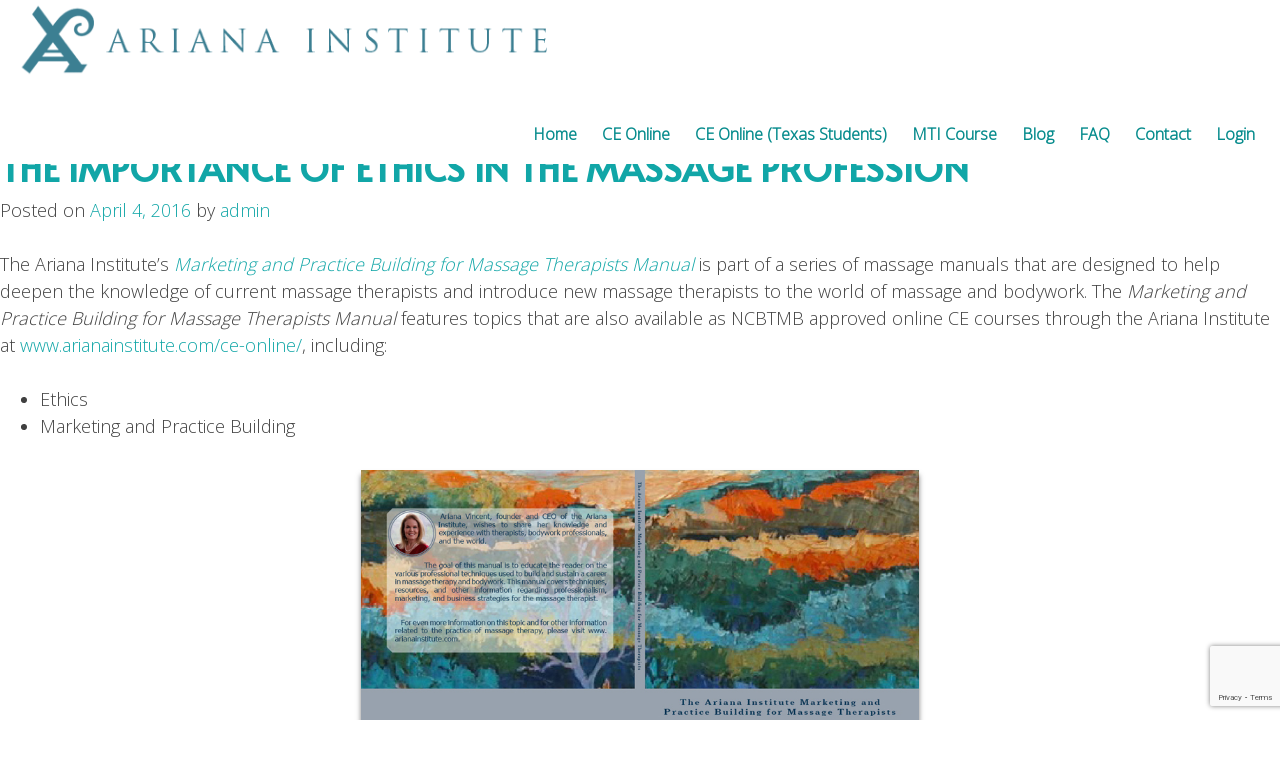

--- FILE ---
content_type: text/html; charset=UTF-8
request_url: https://arianainstitute.com/tag/practice-building/
body_size: 23984
content:

<!doctype html>

<html dir="ltr" lang="en-US" prefix="og: https://ogp.me/ns#">

	<head>

		<meta charset="UTF-8">

		<meta name="viewport" content="width=device-width, initial-scale=1">

		<link rel="profile" href="https://gmpg.org/xfn/11">



		<link href="https://fonts.googleapis.com/css?family=Open+Sans:300|Alata&display=swap" rel="stylesheet">



		<link rel="stylesheet" href="https://arianainstitute.com/wp-content/themes/arianainstitute/css/bootstrap.min.css" type="text/css" media="all">

		<script type="text/javascript" src="https://arianainstitute.com/wp-content/themes/arianainstitute/js/jquery.min.js"></script>
		<script type="text/javascript" src="https://arianainstitute.com/wp-content/themes/arianainstitute/js/bootstrap.min.js"></script>
		




		<title>Practice Building | Ariana Institute</title>

		<!-- All in One SEO 4.9.3 - aioseo.com -->
	<meta name="robots" content="max-image-preview:large" />
	<link rel="canonical" href="https://arianainstitute.com/tag/practice-building/" />
	<meta name="generator" content="All in One SEO (AIOSEO) 4.9.3" />
		<script type="application/ld+json" class="aioseo-schema">
			{"@context":"https:\/\/schema.org","@graph":[{"@type":"BreadcrumbList","@id":"https:\/\/arianainstitute.com\/tag\/practice-building\/#breadcrumblist","itemListElement":[{"@type":"ListItem","@id":"https:\/\/arianainstitute.com#listItem","position":1,"name":"Home","item":"https:\/\/arianainstitute.com","nextItem":{"@type":"ListItem","@id":"https:\/\/arianainstitute.com\/tag\/practice-building\/#listItem","name":"Practice Building"}},{"@type":"ListItem","@id":"https:\/\/arianainstitute.com\/tag\/practice-building\/#listItem","position":2,"name":"Practice Building","previousItem":{"@type":"ListItem","@id":"https:\/\/arianainstitute.com#listItem","name":"Home"}}]},{"@type":"CollectionPage","@id":"https:\/\/arianainstitute.com\/tag\/practice-building\/#collectionpage","url":"https:\/\/arianainstitute.com\/tag\/practice-building\/","name":"Practice Building | Ariana Institute","inLanguage":"en-US","isPartOf":{"@id":"https:\/\/arianainstitute.com\/#website"},"breadcrumb":{"@id":"https:\/\/arianainstitute.com\/tag\/practice-building\/#breadcrumblist"}},{"@type":"Organization","@id":"https:\/\/arianainstitute.com\/#organization","name":"The Ariana Institute for Wellness Education","url":"https:\/\/arianainstitute.com\/","telephone":"+13618800609","logo":{"@type":"ImageObject","url":"https:\/\/arianainstitute.com\/wp-content\/uploads\/2019\/11\/logo.png","@id":"https:\/\/arianainstitute.com\/tag\/practice-building\/#organizationLogo","width":578,"height":84},"image":{"@id":"https:\/\/arianainstitute.com\/tag\/practice-building\/#organizationLogo"},"sameAs":["https:\/\/www.facebook.com\/ArianaInstitute","https:\/\/www.linkedin.com\/in\/ArianaInstitute\/"]},{"@type":"WebSite","@id":"https:\/\/arianainstitute.com\/#website","url":"https:\/\/arianainstitute.com\/","name":"Ariana Institute","inLanguage":"en-US","publisher":{"@id":"https:\/\/arianainstitute.com\/#organization"}}]}
		</script>
		<!-- All in One SEO -->

<link rel='dns-prefetch' href='//use.fontawesome.com' />
<link rel="alternate" type="application/rss+xml" title="Ariana Institute &raquo; Feed" href="https://arianainstitute.com/feed/" />
<link rel="alternate" type="application/rss+xml" title="Ariana Institute &raquo; Practice Building Tag Feed" href="https://arianainstitute.com/tag/practice-building/feed/" />
		<!-- This site uses the Google Analytics by MonsterInsights plugin v9.11.1 - Using Analytics tracking - https://www.monsterinsights.com/ -->
		<!-- Note: MonsterInsights is not currently configured on this site. The site owner needs to authenticate with Google Analytics in the MonsterInsights settings panel. -->
					<!-- No tracking code set -->
				<!-- / Google Analytics by MonsterInsights -->
		<style id='wp-img-auto-sizes-contain-inline-css' type='text/css'>
img:is([sizes=auto i],[sizes^="auto," i]){contain-intrinsic-size:3000px 1500px}
/*# sourceURL=wp-img-auto-sizes-contain-inline-css */
</style>
<style id='wp-emoji-styles-inline-css' type='text/css'>

	img.wp-smiley, img.emoji {
		display: inline !important;
		border: none !important;
		box-shadow: none !important;
		height: 1em !important;
		width: 1em !important;
		margin: 0 0.07em !important;
		vertical-align: -0.1em !important;
		background: none !important;
		padding: 0 !important;
	}
/*# sourceURL=wp-emoji-styles-inline-css */
</style>
<link rel='stylesheet' id='wp-block-library-css' href='https://arianainstitute.com/wp-includes/css/dist/block-library/style.min.css?ver=6.9' type='text/css' media='all' />
<style id='global-styles-inline-css' type='text/css'>
:root{--wp--preset--aspect-ratio--square: 1;--wp--preset--aspect-ratio--4-3: 4/3;--wp--preset--aspect-ratio--3-4: 3/4;--wp--preset--aspect-ratio--3-2: 3/2;--wp--preset--aspect-ratio--2-3: 2/3;--wp--preset--aspect-ratio--16-9: 16/9;--wp--preset--aspect-ratio--9-16: 9/16;--wp--preset--color--black: #000000;--wp--preset--color--cyan-bluish-gray: #abb8c3;--wp--preset--color--white: #ffffff;--wp--preset--color--pale-pink: #f78da7;--wp--preset--color--vivid-red: #cf2e2e;--wp--preset--color--luminous-vivid-orange: #ff6900;--wp--preset--color--luminous-vivid-amber: #fcb900;--wp--preset--color--light-green-cyan: #7bdcb5;--wp--preset--color--vivid-green-cyan: #00d084;--wp--preset--color--pale-cyan-blue: #8ed1fc;--wp--preset--color--vivid-cyan-blue: #0693e3;--wp--preset--color--vivid-purple: #9b51e0;--wp--preset--gradient--vivid-cyan-blue-to-vivid-purple: linear-gradient(135deg,rgb(6,147,227) 0%,rgb(155,81,224) 100%);--wp--preset--gradient--light-green-cyan-to-vivid-green-cyan: linear-gradient(135deg,rgb(122,220,180) 0%,rgb(0,208,130) 100%);--wp--preset--gradient--luminous-vivid-amber-to-luminous-vivid-orange: linear-gradient(135deg,rgb(252,185,0) 0%,rgb(255,105,0) 100%);--wp--preset--gradient--luminous-vivid-orange-to-vivid-red: linear-gradient(135deg,rgb(255,105,0) 0%,rgb(207,46,46) 100%);--wp--preset--gradient--very-light-gray-to-cyan-bluish-gray: linear-gradient(135deg,rgb(238,238,238) 0%,rgb(169,184,195) 100%);--wp--preset--gradient--cool-to-warm-spectrum: linear-gradient(135deg,rgb(74,234,220) 0%,rgb(151,120,209) 20%,rgb(207,42,186) 40%,rgb(238,44,130) 60%,rgb(251,105,98) 80%,rgb(254,248,76) 100%);--wp--preset--gradient--blush-light-purple: linear-gradient(135deg,rgb(255,206,236) 0%,rgb(152,150,240) 100%);--wp--preset--gradient--blush-bordeaux: linear-gradient(135deg,rgb(254,205,165) 0%,rgb(254,45,45) 50%,rgb(107,0,62) 100%);--wp--preset--gradient--luminous-dusk: linear-gradient(135deg,rgb(255,203,112) 0%,rgb(199,81,192) 50%,rgb(65,88,208) 100%);--wp--preset--gradient--pale-ocean: linear-gradient(135deg,rgb(255,245,203) 0%,rgb(182,227,212) 50%,rgb(51,167,181) 100%);--wp--preset--gradient--electric-grass: linear-gradient(135deg,rgb(202,248,128) 0%,rgb(113,206,126) 100%);--wp--preset--gradient--midnight: linear-gradient(135deg,rgb(2,3,129) 0%,rgb(40,116,252) 100%);--wp--preset--font-size--small: 13px;--wp--preset--font-size--medium: 20px;--wp--preset--font-size--large: 36px;--wp--preset--font-size--x-large: 42px;--wp--preset--spacing--20: 0.44rem;--wp--preset--spacing--30: 0.67rem;--wp--preset--spacing--40: 1rem;--wp--preset--spacing--50: 1.5rem;--wp--preset--spacing--60: 2.25rem;--wp--preset--spacing--70: 3.38rem;--wp--preset--spacing--80: 5.06rem;--wp--preset--shadow--natural: 6px 6px 9px rgba(0, 0, 0, 0.2);--wp--preset--shadow--deep: 12px 12px 50px rgba(0, 0, 0, 0.4);--wp--preset--shadow--sharp: 6px 6px 0px rgba(0, 0, 0, 0.2);--wp--preset--shadow--outlined: 6px 6px 0px -3px rgb(255, 255, 255), 6px 6px rgb(0, 0, 0);--wp--preset--shadow--crisp: 6px 6px 0px rgb(0, 0, 0);}:where(.is-layout-flex){gap: 0.5em;}:where(.is-layout-grid){gap: 0.5em;}body .is-layout-flex{display: flex;}.is-layout-flex{flex-wrap: wrap;align-items: center;}.is-layout-flex > :is(*, div){margin: 0;}body .is-layout-grid{display: grid;}.is-layout-grid > :is(*, div){margin: 0;}:where(.wp-block-columns.is-layout-flex){gap: 2em;}:where(.wp-block-columns.is-layout-grid){gap: 2em;}:where(.wp-block-post-template.is-layout-flex){gap: 1.25em;}:where(.wp-block-post-template.is-layout-grid){gap: 1.25em;}.has-black-color{color: var(--wp--preset--color--black) !important;}.has-cyan-bluish-gray-color{color: var(--wp--preset--color--cyan-bluish-gray) !important;}.has-white-color{color: var(--wp--preset--color--white) !important;}.has-pale-pink-color{color: var(--wp--preset--color--pale-pink) !important;}.has-vivid-red-color{color: var(--wp--preset--color--vivid-red) !important;}.has-luminous-vivid-orange-color{color: var(--wp--preset--color--luminous-vivid-orange) !important;}.has-luminous-vivid-amber-color{color: var(--wp--preset--color--luminous-vivid-amber) !important;}.has-light-green-cyan-color{color: var(--wp--preset--color--light-green-cyan) !important;}.has-vivid-green-cyan-color{color: var(--wp--preset--color--vivid-green-cyan) !important;}.has-pale-cyan-blue-color{color: var(--wp--preset--color--pale-cyan-blue) !important;}.has-vivid-cyan-blue-color{color: var(--wp--preset--color--vivid-cyan-blue) !important;}.has-vivid-purple-color{color: var(--wp--preset--color--vivid-purple) !important;}.has-black-background-color{background-color: var(--wp--preset--color--black) !important;}.has-cyan-bluish-gray-background-color{background-color: var(--wp--preset--color--cyan-bluish-gray) !important;}.has-white-background-color{background-color: var(--wp--preset--color--white) !important;}.has-pale-pink-background-color{background-color: var(--wp--preset--color--pale-pink) !important;}.has-vivid-red-background-color{background-color: var(--wp--preset--color--vivid-red) !important;}.has-luminous-vivid-orange-background-color{background-color: var(--wp--preset--color--luminous-vivid-orange) !important;}.has-luminous-vivid-amber-background-color{background-color: var(--wp--preset--color--luminous-vivid-amber) !important;}.has-light-green-cyan-background-color{background-color: var(--wp--preset--color--light-green-cyan) !important;}.has-vivid-green-cyan-background-color{background-color: var(--wp--preset--color--vivid-green-cyan) !important;}.has-pale-cyan-blue-background-color{background-color: var(--wp--preset--color--pale-cyan-blue) !important;}.has-vivid-cyan-blue-background-color{background-color: var(--wp--preset--color--vivid-cyan-blue) !important;}.has-vivid-purple-background-color{background-color: var(--wp--preset--color--vivid-purple) !important;}.has-black-border-color{border-color: var(--wp--preset--color--black) !important;}.has-cyan-bluish-gray-border-color{border-color: var(--wp--preset--color--cyan-bluish-gray) !important;}.has-white-border-color{border-color: var(--wp--preset--color--white) !important;}.has-pale-pink-border-color{border-color: var(--wp--preset--color--pale-pink) !important;}.has-vivid-red-border-color{border-color: var(--wp--preset--color--vivid-red) !important;}.has-luminous-vivid-orange-border-color{border-color: var(--wp--preset--color--luminous-vivid-orange) !important;}.has-luminous-vivid-amber-border-color{border-color: var(--wp--preset--color--luminous-vivid-amber) !important;}.has-light-green-cyan-border-color{border-color: var(--wp--preset--color--light-green-cyan) !important;}.has-vivid-green-cyan-border-color{border-color: var(--wp--preset--color--vivid-green-cyan) !important;}.has-pale-cyan-blue-border-color{border-color: var(--wp--preset--color--pale-cyan-blue) !important;}.has-vivid-cyan-blue-border-color{border-color: var(--wp--preset--color--vivid-cyan-blue) !important;}.has-vivid-purple-border-color{border-color: var(--wp--preset--color--vivid-purple) !important;}.has-vivid-cyan-blue-to-vivid-purple-gradient-background{background: var(--wp--preset--gradient--vivid-cyan-blue-to-vivid-purple) !important;}.has-light-green-cyan-to-vivid-green-cyan-gradient-background{background: var(--wp--preset--gradient--light-green-cyan-to-vivid-green-cyan) !important;}.has-luminous-vivid-amber-to-luminous-vivid-orange-gradient-background{background: var(--wp--preset--gradient--luminous-vivid-amber-to-luminous-vivid-orange) !important;}.has-luminous-vivid-orange-to-vivid-red-gradient-background{background: var(--wp--preset--gradient--luminous-vivid-orange-to-vivid-red) !important;}.has-very-light-gray-to-cyan-bluish-gray-gradient-background{background: var(--wp--preset--gradient--very-light-gray-to-cyan-bluish-gray) !important;}.has-cool-to-warm-spectrum-gradient-background{background: var(--wp--preset--gradient--cool-to-warm-spectrum) !important;}.has-blush-light-purple-gradient-background{background: var(--wp--preset--gradient--blush-light-purple) !important;}.has-blush-bordeaux-gradient-background{background: var(--wp--preset--gradient--blush-bordeaux) !important;}.has-luminous-dusk-gradient-background{background: var(--wp--preset--gradient--luminous-dusk) !important;}.has-pale-ocean-gradient-background{background: var(--wp--preset--gradient--pale-ocean) !important;}.has-electric-grass-gradient-background{background: var(--wp--preset--gradient--electric-grass) !important;}.has-midnight-gradient-background{background: var(--wp--preset--gradient--midnight) !important;}.has-small-font-size{font-size: var(--wp--preset--font-size--small) !important;}.has-medium-font-size{font-size: var(--wp--preset--font-size--medium) !important;}.has-large-font-size{font-size: var(--wp--preset--font-size--large) !important;}.has-x-large-font-size{font-size: var(--wp--preset--font-size--x-large) !important;}
/*# sourceURL=global-styles-inline-css */
</style>

<style id='classic-theme-styles-inline-css' type='text/css'>
/*! This file is auto-generated */
.wp-block-button__link{color:#fff;background-color:#32373c;border-radius:9999px;box-shadow:none;text-decoration:none;padding:calc(.667em + 2px) calc(1.333em + 2px);font-size:1.125em}.wp-block-file__button{background:#32373c;color:#fff;text-decoration:none}
/*# sourceURL=/wp-includes/css/classic-themes.min.css */
</style>
<style id='font-awesome-svg-styles-default-inline-css' type='text/css'>
.svg-inline--fa {
  display: inline-block;
  height: 1em;
  overflow: visible;
  vertical-align: -.125em;
}
/*# sourceURL=font-awesome-svg-styles-default-inline-css */
</style>
<link rel='stylesheet' id='font-awesome-svg-styles-css' href='https://arianainstitute.com/wp-content/uploads/font-awesome/v5.11.2/css/svg-with-js.css' type='text/css' media='all' />
<style id='font-awesome-svg-styles-inline-css' type='text/css'>
   .wp-block-font-awesome-icon svg::before,
   .wp-rich-text-font-awesome-icon svg::before {content: unset;}
/*# sourceURL=font-awesome-svg-styles-inline-css */
</style>
<link rel='stylesheet' id='contact-form-7-css' href='https://arianainstitute.com/wp-content/plugins/contact-form-7/includes/css/styles.css?ver=6.1.4' type='text/css' media='all' />
<link rel='stylesheet' id='learndash_quiz_front_css-css' href='//arianainstitute.com/wp-content/plugins/sfwd-lms/themes/legacy/templates/learndash_quiz_front.min.css?ver=4.25.8' type='text/css' media='all' />
<link rel='stylesheet' id='dashicons-css' href='https://arianainstitute.com/wp-includes/css/dashicons.min.css?ver=6.9' type='text/css' media='all' />
<link rel='stylesheet' id='learndash-css' href='//arianainstitute.com/wp-content/plugins/sfwd-lms/src/assets/dist/css/styles.css?ver=4.25.8' type='text/css' media='all' />
<link rel='stylesheet' id='jquery-dropdown-css-css' href='//arianainstitute.com/wp-content/plugins/sfwd-lms/assets/css/jquery.dropdown.min.css?ver=4.25.8' type='text/css' media='all' />
<link rel='stylesheet' id='learndash_lesson_video-css' href='//arianainstitute.com/wp-content/plugins/sfwd-lms/themes/legacy/templates/learndash_lesson_video.min.css?ver=4.25.8' type='text/css' media='all' />
<link rel='stylesheet' id='learndash-admin-bar-css' href='https://arianainstitute.com/wp-content/plugins/sfwd-lms/src/assets/dist/css/admin-bar/styles.css?ver=4.25.8' type='text/css' media='all' />
<link rel='stylesheet' id='learndash-course-grid-skin-grid-css' href='https://arianainstitute.com/wp-content/plugins/sfwd-lms/includes/course-grid/templates/skins/grid/style.css?ver=4.25.8' type='text/css' media='all' />
<link rel='stylesheet' id='learndash-course-grid-pagination-css' href='https://arianainstitute.com/wp-content/plugins/sfwd-lms/includes/course-grid/templates/pagination/style.css?ver=4.25.8' type='text/css' media='all' />
<link rel='stylesheet' id='learndash-course-grid-filter-css' href='https://arianainstitute.com/wp-content/plugins/sfwd-lms/includes/course-grid/templates/filter/style.css?ver=4.25.8' type='text/css' media='all' />
<link rel='stylesheet' id='learndash-course-grid-card-grid-1-css' href='https://arianainstitute.com/wp-content/plugins/sfwd-lms/includes/course-grid/templates/cards/grid-1/style.css?ver=4.25.8' type='text/css' media='all' />
<link rel='stylesheet' id='arianainstitute-style-css' href='https://arianainstitute.com/wp-content/themes/arianainstitute/style.css?ver=6.9' type='text/css' media='all' />
<link rel='stylesheet' id='learndash-front-css' href='//arianainstitute.com/wp-content/plugins/sfwd-lms/themes/ld30/assets/css/learndash.min.css?ver=4.25.8' type='text/css' media='all' />
<style id='learndash-front-inline-css' type='text/css'>
		.learndash-wrapper .ld-item-list .ld-item-list-item.ld-is-next,
		.learndash-wrapper .wpProQuiz_content .wpProQuiz_questionListItem label:focus-within {
			border-color: #00c1bb;
		}

		/*
		.learndash-wrapper a:not(.ld-button):not(#quiz_continue_link):not(.ld-focus-menu-link):not(.btn-blue):not(#quiz_continue_link):not(.ld-js-register-account):not(#ld-focus-mode-course-heading):not(#btn-join):not(.ld-item-name):not(.ld-table-list-item-preview):not(.ld-lesson-item-preview-heading),
		 */

		.learndash-wrapper .ld-breadcrumbs a,
		.learndash-wrapper .ld-lesson-item.ld-is-current-lesson .ld-lesson-item-preview-heading,
		.learndash-wrapper .ld-lesson-item.ld-is-current-lesson .ld-lesson-title,
		.learndash-wrapper .ld-primary-color-hover:hover,
		.learndash-wrapper .ld-primary-color,
		.learndash-wrapper .ld-primary-color-hover:hover,
		.learndash-wrapper .ld-primary-color,
		.learndash-wrapper .ld-tabs .ld-tabs-navigation .ld-tab.ld-active,
		.learndash-wrapper .ld-button.ld-button-transparent,
		.learndash-wrapper .ld-button.ld-button-reverse,
		.learndash-wrapper .ld-icon-certificate,
		.learndash-wrapper .ld-login-modal .ld-login-modal-login .ld-modal-heading,
		#wpProQuiz_user_content a,
		.learndash-wrapper .ld-item-list .ld-item-list-item a.ld-item-name:hover,
		.learndash-wrapper .ld-focus-comments__heading-actions .ld-expand-button,
		.learndash-wrapper .ld-focus-comments__heading a,
		.learndash-wrapper .ld-focus-comments .comment-respond a,
		.learndash-wrapper .ld-focus-comment .ld-comment-reply a.comment-reply-link:hover,
		.learndash-wrapper .ld-expand-button.ld-button-alternate {
			color: #00c1bb !important;
		}

		.learndash-wrapper .ld-focus-comment.bypostauthor>.ld-comment-wrapper,
		.learndash-wrapper .ld-focus-comment.role-group_leader>.ld-comment-wrapper,
		.learndash-wrapper .ld-focus-comment.role-administrator>.ld-comment-wrapper {
			background-color:rgba(0, 193, 187, 0.03) !important;
		}


		.learndash-wrapper .ld-primary-background,
		.learndash-wrapper .ld-tabs .ld-tabs-navigation .ld-tab.ld-active:after {
			background: #00c1bb !important;
		}



		.learndash-wrapper .ld-course-navigation .ld-lesson-item.ld-is-current-lesson .ld-status-incomplete,
		.learndash-wrapper .ld-focus-comment.bypostauthor:not(.ptype-sfwd-assignment) >.ld-comment-wrapper>.ld-comment-avatar img,
		.learndash-wrapper .ld-focus-comment.role-group_leader>.ld-comment-wrapper>.ld-comment-avatar img,
		.learndash-wrapper .ld-focus-comment.role-administrator>.ld-comment-wrapper>.ld-comment-avatar img {
			border-color: #00c1bb !important;
		}



		.learndash-wrapper .ld-loading::before {
			border-top:3px solid #00c1bb !important;
		}

		.learndash-wrapper .ld-button:hover:not([disabled]):not(.ld-button-transparent):not(.ld--ignore-inline-css),
		#learndash-tooltips .ld-tooltip:after,
		#learndash-tooltips .ld-tooltip,
		.ld-tooltip:not(.ld-tooltip--modern) [role="tooltip"],
		.learndash-wrapper .ld-primary-background,
		.learndash-wrapper .btn-join:not(.ld--ignore-inline-css),
		.learndash-wrapper #btn-join:not(.ld--ignore-inline-css),
		.learndash-wrapper .ld-button:not([disabled]):not(.ld-button-reverse):not(.ld-button-transparent):not(.ld--ignore-inline-css),
		.learndash-wrapper .ld-expand-button:not([disabled]),
		.learndash-wrapper .wpProQuiz_content .wpProQuiz_button:not([disabled]):not(.wpProQuiz_button_reShowQuestion):not(.wpProQuiz_button_restartQuiz),
		.learndash-wrapper .wpProQuiz_content .wpProQuiz_button2:not([disabled]),
		.learndash-wrapper .ld-focus .ld-focus-sidebar .ld-course-navigation-heading,
		.learndash-wrapper .ld-focus-comments .form-submit #submit,
		.learndash-wrapper .ld-login-modal input[type='submit']:not([disabled]),
		.learndash-wrapper .ld-login-modal .ld-login-modal-register:not([disabled]),
		.learndash-wrapper .wpProQuiz_content .wpProQuiz_certificate a.btn-blue:not([disabled]),
		.learndash-wrapper .ld-focus .ld-focus-header .ld-user-menu .ld-user-menu-items a:not([disabled]),
		#wpProQuiz_user_content table.wp-list-table thead th,
		#wpProQuiz_overlay_close:not([disabled]),
		.learndash-wrapper .ld-expand-button.ld-button-alternate:not([disabled]) .ld-icon {
			background-color: #00c1bb !important;
			color: #000000;
		}

		.learndash-wrapper .ld-focus .ld-focus-sidebar .ld-focus-sidebar-trigger:not([disabled]):not(:hover):not(:focus) .ld-icon {
			background-color: #00c1bb;
		}

		.learndash-wrapper .ld-focus .ld-focus-sidebar .ld-focus-sidebar-trigger:hover .ld-icon,
		.learndash-wrapper .ld-focus .ld-focus-sidebar .ld-focus-sidebar-trigger:focus .ld-icon {
			border-color: #00c1bb;
			color: #00c1bb;
		}

		.learndash-wrapper .ld-button:focus:not(.ld-button-transparent):not(.ld--ignore-inline-css),
		.learndash-wrapper .btn-join:focus:not(.ld--ignore-inline-css),
		.learndash-wrapper #btn-join:focus:not(.ld--ignore-inline-css),
		.learndash-wrapper .ld-expand-button:focus,
		.learndash-wrapper .wpProQuiz_content .wpProQuiz_button:not(.wpProQuiz_button_reShowQuestion):focus:not(.wpProQuiz_button_restartQuiz),
		.learndash-wrapper .wpProQuiz_content .wpProQuiz_button2:focus,
		.learndash-wrapper .ld-focus-comments .form-submit #submit,
		.learndash-wrapper .ld-login-modal input[type='submit']:focus,
		.learndash-wrapper .ld-login-modal .ld-login-modal-register:focus,
		.learndash-wrapper .wpProQuiz_content .wpProQuiz_certificate a.btn-blue:focus {
			opacity: 0.75; /* Replicates the hover/focus states pre-4.21.3. */
			outline-color: #00c1bb;
		}

		.learndash-wrapper .ld-button:hover:not(.ld-button-transparent):not(.ld--ignore-inline-css),
		.learndash-wrapper .btn-join:hover:not(.ld--ignore-inline-css),
		.learndash-wrapper #btn-join:hover:not(.ld--ignore-inline-css),
		.learndash-wrapper .ld-expand-button:hover,
		.learndash-wrapper .wpProQuiz_content .wpProQuiz_button:not(.wpProQuiz_button_reShowQuestion):hover:not(.wpProQuiz_button_restartQuiz),
		.learndash-wrapper .wpProQuiz_content .wpProQuiz_button2:hover,
		.learndash-wrapper .ld-focus-comments .form-submit #submit,
		.learndash-wrapper .ld-login-modal input[type='submit']:hover,
		.learndash-wrapper .ld-login-modal .ld-login-modal-register:hover,
		.learndash-wrapper .wpProQuiz_content .wpProQuiz_certificate a.btn-blue:hover {
			background-color: #00c1bb; /* Replicates the hover/focus states pre-4.21.3. */
			opacity: 0.85; /* Replicates the hover/focus states pre-4.21.3. */
		}

		.learndash-wrapper .ld-item-list .ld-item-search .ld-closer:focus {
			border-color: #00c1bb;
		}

		.learndash-wrapper .ld-focus .ld-focus-header .ld-user-menu .ld-user-menu-items:before {
			border-bottom-color: #00c1bb !important;
		}

		.learndash-wrapper .ld-button.ld-button-transparent:hover {
			background: transparent !important;
		}

		.learndash-wrapper .ld-button.ld-button-transparent:focus {
			outline-color: #00c1bb;
		}

		.learndash-wrapper .ld-focus .ld-focus-header .sfwd-mark-complete .learndash_mark_complete_button:not(.ld--ignore-inline-css),
		.learndash-wrapper .ld-focus .ld-focus-header #sfwd-mark-complete #learndash_mark_complete_button,
		.learndash-wrapper .ld-button.ld-button-transparent,
		.learndash-wrapper .ld-button.ld-button-alternate,
		.learndash-wrapper .ld-expand-button.ld-button-alternate {
			background-color:transparent !important;
		}

		.learndash-wrapper .ld-focus-header .ld-user-menu .ld-user-menu-items a,
		.learndash-wrapper .ld-button.ld-button-reverse:hover,
		.learndash-wrapper .ld-alert-success .ld-alert-icon.ld-icon-certificate,
		.learndash-wrapper .ld-alert-warning .ld-button,
		.learndash-wrapper .ld-primary-background.ld-status {
			color:white !important;
		}

		.learndash-wrapper .ld-status.ld-status-unlocked {
			background-color: rgba(0,193,187,0.2) !important;
			color: #00c1bb !important;
		}

		.learndash-wrapper .wpProQuiz_content .wpProQuiz_addToplist {
			background-color: rgba(0,193,187,0.1) !important;
			border: 1px solid #00c1bb !important;
		}

		.learndash-wrapper .wpProQuiz_content .wpProQuiz_toplistTable th {
			background: #00c1bb !important;
		}

		.learndash-wrapper .wpProQuiz_content .wpProQuiz_toplistTrOdd {
			background-color: rgba(0,193,187,0.1) !important;
		}


		.learndash-wrapper .wpProQuiz_content .wpProQuiz_time_limit .wpProQuiz_progress {
			background-color: #00c1bb !important;
		}
		
		.learndash-wrapper #quiz_continue_link,
		.learndash-wrapper .ld-secondary-background,
		.learndash-wrapper .learndash_mark_complete_button:not(.ld--ignore-inline-css),
		.learndash-wrapper #learndash_mark_complete_button,
		.learndash-wrapper .ld-status-complete,
		.learndash-wrapper .ld-alert-success .ld-button,
		.learndash-wrapper .ld-alert-success .ld-alert-icon {
			background-color: #0210d3 !important;
		}

		.learndash-wrapper #quiz_continue_link:focus,
		.learndash-wrapper .learndash_mark_complete_button:focus:not(.ld--ignore-inline-css),
		.learndash-wrapper #learndash_mark_complete_button:focus,
		.learndash-wrapper .ld-alert-success .ld-button:focus {
			outline-color: #0210d3;
		}

		.learndash-wrapper .wpProQuiz_content a#quiz_continue_link {
			background-color: #0210d3 !important;
		}

		.learndash-wrapper .wpProQuiz_content a#quiz_continue_link:focus {
			outline-color: #0210d3;
		}

		.learndash-wrapper .course_progress .sending_progress_bar {
			background: #0210d3 !important;
		}

		.learndash-wrapper .wpProQuiz_content .wpProQuiz_button_reShowQuestion:hover, .learndash-wrapper .wpProQuiz_content .wpProQuiz_button_restartQuiz:hover {
			background-color: #0210d3 !important;
			opacity: 0.75;
		}

		.learndash-wrapper .wpProQuiz_content .wpProQuiz_button_reShowQuestion:focus,
		.learndash-wrapper .wpProQuiz_content .wpProQuiz_button_restartQuiz:focus {
			outline-color: #0210d3;
		}

		.learndash-wrapper .ld-secondary-color-hover:hover,
		.learndash-wrapper .ld-secondary-color,
		.learndash-wrapper .ld-focus .ld-focus-header .sfwd-mark-complete .learndash_mark_complete_button:not(.ld--ignore-inline-css),
		.learndash-wrapper .ld-focus .ld-focus-header #sfwd-mark-complete #learndash_mark_complete_button,
		.learndash-wrapper .ld-focus .ld-focus-header .sfwd-mark-complete:after {
			color: #0210d3 !important;
		}

		.learndash-wrapper .ld-secondary-in-progress-icon {
			border-left-color: #0210d3 !important;
			border-top-color: #0210d3 !important;
		}

		.learndash-wrapper .ld-alert-success {
			border-color: #0210d3;
			background-color: transparent !important;
			color: #0210d3;
		}

		
/*# sourceURL=learndash-front-inline-css */
</style>
<link rel='stylesheet' id='font-awesome-official-css' href='https://use.fontawesome.com/releases/v5.11.2/css/all.css' type='text/css' media='all' integrity="sha384-KA6wR/X5RY4zFAHpv/CnoG2UW1uogYfdnP67Uv7eULvTveboZJg0qUpmJZb5VqzN" crossorigin="anonymous" />
<link rel='stylesheet' id='jquery-lazyloadxt-spinner-css-css' href='//arianainstitute.com/wp-content/plugins/a3-lazy-load/assets/css/jquery.lazyloadxt.spinner.css?ver=6.9' type='text/css' media='all' />
<link rel='stylesheet' id='font-awesome-official-v4shim-css' href='https://use.fontawesome.com/releases/v5.11.2/css/v4-shims.css' type='text/css' media='all' integrity="sha384-/EdpJd7d6gGFiQ/vhh7iOjiZdf4+6K4al/XrX6FxxZwDSrAdWxAynr4p/EA/vyPQ" crossorigin="anonymous" />
<style id='font-awesome-official-v4shim-inline-css' type='text/css'>
@font-face {
font-family: "FontAwesome";
font-display: block;
src: url("https://use.fontawesome.com/releases/v5.11.2/webfonts/fa-brands-400.eot"),
		url("https://use.fontawesome.com/releases/v5.11.2/webfonts/fa-brands-400.eot?#iefix") format("embedded-opentype"),
		url("https://use.fontawesome.com/releases/v5.11.2/webfonts/fa-brands-400.woff2") format("woff2"),
		url("https://use.fontawesome.com/releases/v5.11.2/webfonts/fa-brands-400.woff") format("woff"),
		url("https://use.fontawesome.com/releases/v5.11.2/webfonts/fa-brands-400.ttf") format("truetype"),
		url("https://use.fontawesome.com/releases/v5.11.2/webfonts/fa-brands-400.svg#fontawesome") format("svg");
}

@font-face {
font-family: "FontAwesome";
font-display: block;
src: url("https://use.fontawesome.com/releases/v5.11.2/webfonts/fa-solid-900.eot"),
		url("https://use.fontawesome.com/releases/v5.11.2/webfonts/fa-solid-900.eot?#iefix") format("embedded-opentype"),
		url("https://use.fontawesome.com/releases/v5.11.2/webfonts/fa-solid-900.woff2") format("woff2"),
		url("https://use.fontawesome.com/releases/v5.11.2/webfonts/fa-solid-900.woff") format("woff"),
		url("https://use.fontawesome.com/releases/v5.11.2/webfonts/fa-solid-900.ttf") format("truetype"),
		url("https://use.fontawesome.com/releases/v5.11.2/webfonts/fa-solid-900.svg#fontawesome") format("svg");
}

@font-face {
font-family: "FontAwesome";
font-display: block;
src: url("https://use.fontawesome.com/releases/v5.11.2/webfonts/fa-regular-400.eot"),
		url("https://use.fontawesome.com/releases/v5.11.2/webfonts/fa-regular-400.eot?#iefix") format("embedded-opentype"),
		url("https://use.fontawesome.com/releases/v5.11.2/webfonts/fa-regular-400.woff2") format("woff2"),
		url("https://use.fontawesome.com/releases/v5.11.2/webfonts/fa-regular-400.woff") format("woff"),
		url("https://use.fontawesome.com/releases/v5.11.2/webfonts/fa-regular-400.ttf") format("truetype"),
		url("https://use.fontawesome.com/releases/v5.11.2/webfonts/fa-regular-400.svg#fontawesome") format("svg");
unicode-range: U+F004-F005,U+F007,U+F017,U+F022,U+F024,U+F02E,U+F03E,U+F044,U+F057-F059,U+F06E,U+F070,U+F075,U+F07B-F07C,U+F080,U+F086,U+F089,U+F094,U+F09D,U+F0A0,U+F0A4-F0A7,U+F0C5,U+F0C7-F0C8,U+F0E0,U+F0EB,U+F0F3,U+F0F8,U+F0FE,U+F111,U+F118-F11A,U+F11C,U+F133,U+F144,U+F146,U+F14A,U+F14D-F14E,U+F150-F152,U+F15B-F15C,U+F164-F165,U+F185-F186,U+F191-F192,U+F1AD,U+F1C1-F1C9,U+F1CD,U+F1D8,U+F1E3,U+F1EA,U+F1F6,U+F1F9,U+F20A,U+F247-F249,U+F24D,U+F254-F25B,U+F25D,U+F267,U+F271-F274,U+F279,U+F28B,U+F28D,U+F2B5-F2B6,U+F2B9,U+F2BB,U+F2BD,U+F2C1-F2C2,U+F2D0,U+F2D2,U+F2DC,U+F2ED,U+F328,U+F358-F35B,U+F3A5,U+F3D1,U+F410,U+F4AD;
}
/*# sourceURL=font-awesome-official-v4shim-inline-css */
</style>
<script type="text/javascript" src="https://arianainstitute.com/wp-includes/js/jquery/jquery.min.js?ver=3.7.1" id="jquery-core-js"></script>
<script type="text/javascript" src="https://arianainstitute.com/wp-includes/js/jquery/jquery-migrate.min.js?ver=3.4.1" id="jquery-migrate-js"></script>
<link rel="https://api.w.org/" href="https://arianainstitute.com/wp-json/" /><link rel="alternate" title="JSON" type="application/json" href="https://arianainstitute.com/wp-json/wp/v2/tags/67" /><link rel="EditURI" type="application/rsd+xml" title="RSD" href="https://arianainstitute.com/xmlrpc.php?rsd" />
<meta name="generator" content="WordPress 6.9" />
<link rel="icon" href="https://arianainstitute.com/wp-content/uploads/2019/11/favicon.png" sizes="32x32" />
<link rel="icon" href="https://arianainstitute.com/wp-content/uploads/2019/11/favicon.png" sizes="192x192" />
<link rel="apple-touch-icon" href="https://arianainstitute.com/wp-content/uploads/2019/11/favicon.png" />
<meta name="msapplication-TileImage" content="https://arianainstitute.com/wp-content/uploads/2019/11/favicon.png" />
		<style type="text/css" id="wp-custom-css">
			body, p {
	font-family :'Open Sans', sans-serif;
	font-size:18px;
}
.post, .page {
	margin:0;
	padding:0;
}
h1, h2, h3, h4 {
	font-family: 'Alata', sans-serif;
	color:#054573;
	font-weight:bold;
	text-transform:uppercase;
}
h1 {
	font-size:8vh;
}
h2 {
	font-size:5vh;
}
h3 {
	font-size:3vh;
	margin-top:20px;
}
.site-content a, .site-content a:visited {
	color:#11a6a7;
	transition:all 0.4s ease;
}
a:hover {
	text-decoration:none;
	color:#3acecf;
}
ul, ol {
	margin:0 0 30px 0;
}
.btn-primary {
	color:#fff !important;
	text-transform:uppercase;
	font-size:24px;
	padding:20px;
	border-radius:0;
}
.jumbotron h1 {
color:#fff;
	text-shadow:0 0 10px rgba(0,0,0,0.6);
}
.jumbotron {
	background-attachment:fixed;
	background-size:cover;
	background-position:center;
	margin:0;
}
.home .jumbotron {
	background-image:url(/wp-content/uploads/2019/11/home-header.jpg);
	padding:50vh 0 20vh;
}
.page-id-163 .jumbotron, .page-id-372 .jumbotron, .page-id-1177 .jumbotron {
	background-image:url(/wp-content/uploads/2019/11/about-header.jpg);
	padding:25vh 0 10vh;
}
.page-id-1177 .jumbotron {
	background-image:url(/wp-content/uploads/2022/09/cosmetology_header.jpg
);
	padding:25vh 0 10vh;
}
.page-id-279 .jumbotron, .page-id-1131 .jumbotron {
	background-image:url(/wp-content/uploads/2020/01/handson-header.jpg);
	padding:25vh 0 10vh;
}
.page-id-321 .jumbotron {
	background-image:url(/wp-content/uploads/2020/01/manuals-header.jpg);
	padding:25vh 0 10vh;
}
.page-id-339 .jumbotron {
	background-image:url(/wp-content/uploads/2020/01/contact-header.jpg);
	padding:25vh 0 10vh;
}
.blog .jumbotron, .single .jumbotron {
	background-image:url(/wp-content/uploads/2020/01/blog-header.jpg);
	padding:25vh 0 10vh;
}
.padding-50 {
	padding-top:50px;
	padding-bottom:50px;
}
.padding-100 {
	padding-top:100px;
	padding-bottom:100px;
}
hr {
	margin:50px auto;
	border-top:2px solid #054573;
	border-bottom:2px solid #fff;
	width:50%;
}
.entry-content img {
	box-shadow:0 5px 5px rgba(0,0,0,0.5);
}
.large-content {
	padding:10vh 5vw;
}
.photo-bgd {
		background-size:cover;
	min-height:300px;
}
#home-photo01 {
	background-image:url(/wp-content/uploads/2019/11/home-photo01.jpg);

}

.cta {
background:#058b8c;
	box-shadow:0 5px 10px rgba(0,0,0,0.5);
	width:18%;
	margin:0 1% -25px;
	padding:20px;
}
.cta a {
	color:#3acecf;
}
.cta:hover a {
	color:#fff;
}
.cta h3 {
	border-top:2px solid #3acecf;
	padding-top:10px;
}
.cta img {
	box-shadow:none;
	margin-bottom:20px;
}

.white {
	background:rgba(255,255,255,0.5);
}
.blue {
	background:#054573;
}
.green {
	background:#058b8c;
}
.blue-gradient {
background: linear-gradient(0deg, rgba(1,47,79,1) 0%, rgba(5,69,115,1) 100%);
}
.green-gradient {
background: linear-gradient(0deg, rgba(3,74,75,1) 0%, rgba(5,139,140,1) 100%);
}
.blue-border {
		background-image:url(https://arianainstitute.com/wp-content/uploads/2019/11/blue-border.jpg);
background-position:bottom;
	background-repeat:no-repeat;
	padding-bottom:100px;
}
.light, .light p, .light h1, .light h2, .light h3, .light h4 {
	color:#fff;
}
.logo-bgd {
	background-image:url(https://arianainstitute.com/wp-content/uploads/2019/11/logo-bgd.png);
	background-repeat:no-repeat;
	background-size:40vh;
	background-position:95%;
}
.texture-bgd {
	background-image:url(https://arianainstitute.com/wp-content/uploads/2019/11/low-contrast-linen.png);
}
.site-header {
	position:fixed;
	background:#fff;
	z-index:100;
	width:100%;
	transition:all 0.4s ease;
}
.site-branding {
	display:inline-block;
}
.logo {
	background-image:url(https://arianainstitute.com/wp-content/uploads/2019/11/logo.png);
	background-repeat:no-repeat;
	background-size:cover;
	
	
}
.logo a {
	display:block;
	height:75px;
	width:550px;
	transition: all 0.4s ease;
}
.small {
	height:45px;
}
.small .logo a {
	height:45px;
	width:45px;
}
.small .main-navigation li a {
	padding:15px 0 11px;
}
.main-navigation {
		float:right;
	width:auto;
}
.main-navigation li {
	float:none;
	display:inline-block;
}
.main-navigation li a {
color:#058b8c;
font-weight:bold;
	margin:0 10px;
	padding:40px 0 18px;
	font-size:16px;
}
.main-navigation li a:after {	
	display:block;
	content:" ";
	width:0;
	height:3px;
	position:absolute;
	background:#058b8c;
	bottom:0;
	left:0;
	transition:all 0.5s ease;
}
.main-navigation li:hover a:after, .main-navigation li.current-menu-item a:after {
	width:100%;
	color:#3acecf;
}
.main-navigation ul {
	text-align:right;
}
.main-navigation ul ul {
	background:#fff;
	text-align:left;
	top:100%;
	margin:0;
}
.main-navigation ul li.menu-item-226:hover ul {
		left:-250%;
}
.main-navigation ul ul li {
	margin:0;
}
.main-navigation ul ul li a {
	padding:5px;
}
.main-navigation ul ul li a:hover {
	background:#054573;
	color:#fff;
}
.main-navigation ul ul li a:after {
	display:none;
}

input[type="text"], textarea {
	width:100%;
}
textarea {
	height:100px;
}
form p {
	margin:0;
}
footer h4 {
	font-size:24px;
}
footer ul {
	margin:0;
	padding:0;
	list-style:none;
}
footer a, footer a:visited {
	color:#ccc;
	transition:all 0.4s ease;
}
footer a:hover, footer li.current-menu-item a {
	color:#fff;
}
footer .menu .fa, footer .menu .fab {
	display:none;
}
.site-info {
	padding:10px;
	color:#fff;
}
ul.states li {
	margin-bottom:5px;
}
.wpsm_panel {
	border-radius:0 !important;
}
a.btn-toggle, a.btn-toggle:hover, a.btn-toggle:visited {
	color:#fff;
	display:block;
	text-align:left;
	background:#d52436;
	margin-top: 20px;
	border:2px solid #fff;
	font-size:18px;
	width:100%;
}
a.btn-toggle:after {
	content:"⯆";
	float:right;
	transition:all 0.4s ease;
}
a.btn-toggle[aria-expanded=true]:after {
	transform:rotate(180deg);
}
@media (max-width:1200px) {
	.cta {
		width:45%;
		margin-bottom:20px;
	}
	.entry-content img {
		margin:20px 0;
	}
	.jumbotron {
		padding:8vh 0 !important;
		background-attachment:initial;
	}
	.cta img {
		display:block;
		margin:20px auto;
	}
}


@media (max-width:996px) {
	header {
		position:relative !important;
	}
	.home .jumbotron {
		padding:15vh 0 5vh;
		
	}
	
	button.menu-toggle {
		border:none;
		width:40px;
		height:40px;
		font-size:24px;
		padding:5px;
		background:#054573;
		color:#fff;
		border-radius:0;
		float:right;
		display:block;
	}
.main-navigation ul {
		text-align:left;
	background:#fff;
	width:100%;
	position:absolute;
	display:initial;
	left:-100%;
	top:110px;
	z-index:10;
	transition:all 0.5s ease;
}
	.main-navigation li a {
		padding:10px;
	}
.main-navigation.toggled ul {
	left:0;
}
	.main-navigation li {
		margin:10px 5px;
		display:block;
	}
	.main-navigation ul ul {
		position:relative;
		padding-left:15px;
		box-shadow:none;
		left:-10%;
	}
	.main-navigation ul li.menu-item-226:hover ul {
		left:0;
}
	.jumbotron {
		padding:2vh 0;
	}
		.jumbotron.home {
	padding:3vh 0;	
	}
	.jumbotron .container h1 {
		font-size:30px;
	}

	.content-area ul {
		padding:0;
	}
	.main-navigation li.current-menu-item a:after {
		display:none;
	}
	.main-navigation li.current-menu-item {
		background:#054573;
	}
	.main-navigation li.current-menu-item a {
		color:#fff;
	}
}
@media (max-width:767px) {
	.logo a {
		width:85px;
	}
	.cta {
		width:100%;
	}
	.cta h3 {
		font-size:24px;
	}
}		</style>
			</head>



	<body class="archive tag tag-practice-building tag-67 wp-custom-logo wp-theme-arianainstitute hfeed no-sidebar">

		<div id="page" class="site">

			<a class="skip-link screen-reader-text" href="#content">Skip to content</a>



			<header id="masthead" class="site-header">

				<div class="container-fluid">

				

						

							<div class="site-branding">
								<div class="logo">
									<a href="/"></a>
								</div>

							</div><!-- .site-branding -->

						

							<nav id="site-navigation" class="main-navigation">

								<button class="menu-toggle" aria-controls="primary-menu" aria-expanded="false"><i class="fa fa-bars"></i></button>

								<div class="menu-menu-1-container"><ul id="primary-menu" class="menu"><li id="menu-item-165" class="menu-item menu-item-type-post_type menu-item-object-page menu-item-home menu-item-165"><a href="https://arianainstitute.com/">Home</a></li>
<li id="menu-item-166" class="menu-item menu-item-type-post_type menu-item-object-page menu-item-166"><a href="https://arianainstitute.com/ce-online/">CE Online</a></li>
<li id="menu-item-375" class="menu-item menu-item-type-post_type menu-item-object-page menu-item-375"><a href="https://arianainstitute.com/ce-online-texas-students/">CE Online (Texas Students)</a></li>
<li id="menu-item-1138" class="menu-item menu-item-type-post_type menu-item-object-page menu-item-1138"><a href="https://arianainstitute.com/mti-course/">MTI Course</a></li>
<li id="menu-item-352" class="menu-item menu-item-type-post_type menu-item-object-page current_page_parent menu-item-352"><a href="https://arianainstitute.com/blog/">Blog</a></li>
<li id="menu-item-7177" class="menu-item menu-item-type-post_type menu-item-object-page menu-item-7177"><a href="https://arianainstitute.com/faq/">FAQ</a></li>
<li id="menu-item-346" class="menu-item menu-item-type-post_type menu-item-object-page menu-item-346"><a href="https://arianainstitute.com/contact/">Contact</a></li>
<li id="menu-item-3046" class="ld-button nmr-logged-out menu-item menu-item-type-custom menu-item-object-custom menu-item-3046"><a href="#login">Login</a></li>
</ul></div>
							</nav><!-- #site-navigation -->

						</div>

				

		
			</header><!-- #masthead -->



			<div id="content" class="site-content">


	<div id="primary" class="content-area">
		<main id="main" class="site-main">

		
			<header class="page-header">
				<h1 class="page-title">Tag: <span>Practice Building</span></h1>			</header><!-- .page-header -->

			


<article id="post-466" class="post-466 post type-post status-publish format-standard hentry category-ariana-institute category-ariana-vincent category-ce-classes category-continuing-education category-ethics category-marketing category-massage-therapy category-personal-stories category-practice-building category-therapy-manuals tag-ariana-institute tag-ariana-vincent tag-ce-classes tag-continuing-education tag-ethics tag-marketing tag-massage-therapy tag-personal-stories tag-practice-building tag-therapy-manuals">

	<header class="entry-header">

		<h2 class="entry-title"><a href="https://arianainstitute.com/the-importance-of-ethics-in-the-massage-profession/" rel="bookmark">The Importance of Ethics in the Massage Profession</a></h2>
			<div class="entry-meta">

				<span class="posted-on">Posted on <a href="https://arianainstitute.com/the-importance-of-ethics-in-the-massage-profession/" rel="bookmark"><time class="entry-date published" datetime="2016-04-04T09:00:14-06:00">April 4, 2016</time><time class="updated" datetime="2020-02-22T19:21:28-06:00">February 22, 2020</time></a></span><span class="byline"> by <span class="author vcard"><a class="url fn n" href="https://arianainstitute.com/author/admin/">admin</a></span></span>
			</div><!-- .entry-meta -->

		
	</header><!-- .entry-header -->



	


	<div class="entry-content">

		<p>The Ariana Institute’s <i><a href="http://www.amazon.com/Institute-Marketing-Practice-Building-Therapists/dp/1492164003/ref=pd_sim_sbs_14_2?ie=UTF8&amp;dpID=51hhJqmYmLL&amp;dpSrc=sims&amp;preST=_AC_UL160_SR124%2C160_&amp;refRID=1F6RWTY89XGEA056P1CF">Marketing and Practice Building for Massage Therapists Manual</a></i> is part of a series of massage manuals that are designed to help deepen the knowledge of current massage therapists and introduce new massage therapists to the world of massage and bodywork. The <i>Marketing and Practice Building for Massage Therapists</i> <i>Manual</i> features topics that are also available as NCBTMB approved online CE courses through the Ariana Institute at <a href="https://arianainstitute.com/ce-online/">www.arianainstitute.com/ce-online/</a>, including:</p>
<ul>
<li>Ethics</li>
<li>Marketing and Practice Building</li>
</ul>
<p><b><a href="http://www.amazon.com/Institute-Marketing-Practice-Building-Therapists/dp/1492164003/ref=pd_sim_sbs_14_2?ie=UTF8&amp;dpID=51hhJqmYmLL&amp;dpSrc=sims&amp;preST=_AC_UL160_SR124%2C160_&amp;refRID=1F6RWTY89XGEA056P1CF"><img fetchpriority="high" decoding="async" class="lazy lazy-hidden aligncenter  wp-image-467" src="//arianainstitute.com/wp-content/plugins/a3-lazy-load/assets/images/lazy_placeholder.gif" data-lazy-type="image" data-src="https://arianainstitute.com/wp-content/uploads/2015/10/Marketing_Practice_BuildingBookCoverPreview.jpeg" alt="Marketing_Practice_BuildingBookCoverPreview" width="558" height="357" /><noscript><img fetchpriority="high" decoding="async" class="aligncenter  wp-image-467" src="https://arianainstitute.com/wp-content/uploads/2015/10/Marketing_Practice_BuildingBookCoverPreview.jpeg" alt="Marketing_Practice_BuildingBookCoverPreview" width="558" height="357" /></noscript></a> </b> <a href="https://arianainstitute.com/the-importance-of-ethics-in-the-massage-profession/#more-466" class="more-link">Continue reading<span class="screen-reader-text"> &#8220;The Importance of Ethics in the Massage Profession&#8221;</span></a></p>

	</div><!-- .entry-content -->



	

		<span class="cat-links">Posted in <a href="https://arianainstitute.com/category/ariana-institute/" rel="category tag">Ariana Institute</a>, <a href="https://arianainstitute.com/category/ariana-vincent/" rel="category tag">Ariana Vincent</a>, <a href="https://arianainstitute.com/category/ce-classes/" rel="category tag">CE Classes</a>, <a href="https://arianainstitute.com/category/continuing-education/" rel="category tag">continuing education</a>, <a href="https://arianainstitute.com/category/ethics/" rel="category tag">Ethics</a>, <a href="https://arianainstitute.com/category/marketing/" rel="category tag">Marketing</a>, <a href="https://arianainstitute.com/category/massage-therapy/" rel="category tag">Massage Therapy</a>, <a href="https://arianainstitute.com/category/personal-stories/" rel="category tag">Personal Stories</a>, <a href="https://arianainstitute.com/category/practice-building/" rel="category tag">Practice Building</a>, <a href="https://arianainstitute.com/category/therapy-manuals/" rel="category tag">Therapy Manuals</a></span><span class="tags-links">Tagged <a href="https://arianainstitute.com/tag/ariana-institute/" rel="tag">Ariana Institute</a>, <a href="https://arianainstitute.com/tag/ariana-vincent/" rel="tag">Ariana Vincent</a>, <a href="https://arianainstitute.com/tag/ce-classes/" rel="tag">CE Classes</a>, <a href="https://arianainstitute.com/tag/continuing-education/" rel="tag">continuing education</a>, <a href="https://arianainstitute.com/tag/ethics/" rel="tag">Ethics</a>, <a href="https://arianainstitute.com/tag/marketing/" rel="tag">Marketing</a>, <a href="https://arianainstitute.com/tag/massage-therapy/" rel="tag">Massage Therapy</a>, <a href="https://arianainstitute.com/tag/personal-stories/" rel="tag">Personal Stories</a>, <a href="https://arianainstitute.com/tag/practice-building/" rel="tag">Practice Building</a>, <a href="https://arianainstitute.com/tag/therapy-manuals/" rel="tag">Therapy Manuals</a></span>


</article><!-- #post-466 -->
<hr>



<article id="post-469" class="post-469 post type-post status-publish format-standard hentry category-ariana-institute category-ariana-vincent category-ce-classes category-continuing-education category-ethics category-marketing category-massage-therapy category-personal-stories category-practice-building category-therapy-manuals tag-ariana-institute tag-ariana-vincent tag-ce-classes tag-continuing-education tag-ethics tag-marketing tag-massage-therapy tag-personal-stories tag-practice-building tag-therapy-manuals">

	<header class="entry-header">

		<h2 class="entry-title"><a href="https://arianainstitute.com/my-marketing-and-practice-building-evolution/" rel="bookmark">My Marketing and Practice Building Evolution</a></h2>
			<div class="entry-meta">

				<span class="posted-on">Posted on <a href="https://arianainstitute.com/my-marketing-and-practice-building-evolution/" rel="bookmark"><time class="entry-date published" datetime="2015-12-21T09:00:27-06:00">December 21, 2015</time><time class="updated" datetime="2020-02-22T19:08:28-06:00">February 22, 2020</time></a></span><span class="byline"> by <span class="author vcard"><a class="url fn n" href="https://arianainstitute.com/author/admin/">admin</a></span></span>
			</div><!-- .entry-meta -->

		
	</header><!-- .entry-header -->



	


	<div class="entry-content">

		<p><span style="font-weight: 400;">The Ariana Institute’s </span><a href="http://www.amazon.com/Institute-Marketing-Practice-Building-Therapists/dp/1492164003/ref=pd_sim_sbs_14_2?ie=UTF8&amp;dpID=51hhJqmYmLL&amp;dpSrc=sims&amp;preST=_AC_UL160_SR124%2C160_&amp;refRID=1F6RWTY89XGEA056P1CF"><i><span style="font-weight: 400;">Marketing and Practice Building for Massage Therapists Manual</span></i></a><span style="font-weight: 400;"> </span><span style="font-weight: 400;">is part of a series of massage manuals that are designed to help deepen the knowledge of current massage therapists and introduce new massage therapists to the world of massage and bodywork.  </span><span style="font-weight: 400;">The </span><i><span style="font-weight: 400;">Marketing and Practice Building for Massage Therapists</span></i> <i><span style="font-weight: 400;">Manual</span></i><span style="font-weight: 400;"> features topics that are also available as NCBTMB approved online CE courses through the Ariana Institute at </span><a href="https://arianainstitute.com/ce-online/"><span style="font-weight: 400;">www.arianainstitute.com/ce-online/</span></a><span style="font-weight: 400;">, including:</span></p>
<ul>
<li style="font-weight: 400;"><span style="font-weight: 400;">Marketing and Practice Building</span></li>
<li style="font-weight: 400;"><span style="font-weight: 400;">Ethics </span></li>
</ul>
<p><b><a href="http://www.amazon.com/Institute-Marketing-Practice-Building-Therapists/dp/1492164003/ref=pd_sim_sbs_14_2?ie=UTF8&amp;dpID=51hhJqmYmLL&amp;dpSrc=sims&amp;preST=_AC_UL160_SR124%2C160_&amp;refRID=1F6RWTY89XGEA056P1CF" target="_blank" rel="noopener noreferrer"><img decoding="async" class="lazy lazy-hidden aligncenter" src="//arianainstitute.com/wp-content/plugins/a3-lazy-load/assets/images/lazy_placeholder.gif" data-lazy-type="image" data-src="https://arianainstitute.com/wp-content/uploads/2015/10/Marketing_Practice_BuildingBookCoverPreview.jpeg" alt="Marketing_Practice_BuildingBookCoverPreview" width="569" height="364" /><noscript><img decoding="async" class="aligncenter" src="https://arianainstitute.com/wp-content/uploads/2015/10/Marketing_Practice_BuildingBookCoverPreview.jpeg" alt="Marketing_Practice_BuildingBookCoverPreview" width="569" height="364" /></noscript></a> </b> <a href="https://arianainstitute.com/my-marketing-and-practice-building-evolution/#more-469" class="more-link">Continue reading<span class="screen-reader-text"> &#8220;My Marketing and Practice Building Evolution&#8221;</span></a></p>

	</div><!-- .entry-content -->



	

		<span class="cat-links">Posted in <a href="https://arianainstitute.com/category/ariana-institute/" rel="category tag">Ariana Institute</a>, <a href="https://arianainstitute.com/category/ariana-vincent/" rel="category tag">Ariana Vincent</a>, <a href="https://arianainstitute.com/category/ce-classes/" rel="category tag">CE Classes</a>, <a href="https://arianainstitute.com/category/continuing-education/" rel="category tag">continuing education</a>, <a href="https://arianainstitute.com/category/ethics/" rel="category tag">Ethics</a>, <a href="https://arianainstitute.com/category/marketing/" rel="category tag">Marketing</a>, <a href="https://arianainstitute.com/category/massage-therapy/" rel="category tag">Massage Therapy</a>, <a href="https://arianainstitute.com/category/personal-stories/" rel="category tag">Personal Stories</a>, <a href="https://arianainstitute.com/category/practice-building/" rel="category tag">Practice Building</a>, <a href="https://arianainstitute.com/category/therapy-manuals/" rel="category tag">Therapy Manuals</a></span><span class="tags-links">Tagged <a href="https://arianainstitute.com/tag/ariana-institute/" rel="tag">Ariana Institute</a>, <a href="https://arianainstitute.com/tag/ariana-vincent/" rel="tag">Ariana Vincent</a>, <a href="https://arianainstitute.com/tag/ce-classes/" rel="tag">CE Classes</a>, <a href="https://arianainstitute.com/tag/continuing-education/" rel="tag">continuing education</a>, <a href="https://arianainstitute.com/tag/ethics/" rel="tag">Ethics</a>, <a href="https://arianainstitute.com/tag/marketing/" rel="tag">Marketing</a>, <a href="https://arianainstitute.com/tag/massage-therapy/" rel="tag">Massage Therapy</a>, <a href="https://arianainstitute.com/tag/personal-stories/" rel="tag">Personal Stories</a>, <a href="https://arianainstitute.com/tag/practice-building/" rel="tag">Practice Building</a>, <a href="https://arianainstitute.com/tag/therapy-manuals/" rel="tag">Therapy Manuals</a></span>


</article><!-- #post-469 -->
<hr>



<article id="post-497" class="post-497 post type-post status-publish format-standard hentry category-ariana-institute category-ariana-vincent category-ce-classes category-continuing-education category-ethics category-forewords category-marketing category-massage-therapy category-practice-building category-therapy-manuals category-uncategorized tag-ariana-institute tag-ariana-vincent tag-continuing-education tag-ethics tag-forewords tag-marketing tag-massage-therapy tag-practice-building tag-therapy-manual">

	<header class="entry-header">

		<h2 class="entry-title"><a href="https://arianainstitute.com/the-ariana-institutes-marketing-and-practice-building-for-massage-therapists-manual-and-ce-courses/" rel="bookmark">The Ariana Institute’s Marketing and Practice Building for Massage Therapists Manual and CE Courses</a></h2>
			<div class="entry-meta">

				<span class="posted-on">Posted on <a href="https://arianainstitute.com/the-ariana-institutes-marketing-and-practice-building-for-massage-therapists-manual-and-ce-courses/" rel="bookmark"><time class="entry-date published" datetime="2015-09-24T11:28:03-06:00">September 24, 2015</time><time class="updated" datetime="2020-02-22T19:01:59-06:00">February 22, 2020</time></a></span><span class="byline"> by <span class="author vcard"><a class="url fn n" href="https://arianainstitute.com/author/admin/">admin</a></span></span>
			</div><!-- .entry-meta -->

		
	</header><!-- .entry-header -->



	


	<div class="entry-content">

		<p>The Ariana Institute for Wellness Education offers an outstanding resource for those interested in further developing their massage therapy practices, featuring topics that include Marketing, Practice Building, and Ethics for massage therapists. The Ariana Institute’s <i>Marketing and Practice Building for Massage Therapists Manual</i> is part of a series of massage manuals that are designed to help deepen the knowledge and understanding of current massage therapists and introduce new, upcoming massage therapists to the world of massage and bodywork. To order your copies of the Ariana Institute’s <i><a href="http://www.amazon.com/Institute-Marketing-Practice-Building-Therapists/dp/1492164003/ref=la_B00HAJW192_1_6?s=books&amp;ie=UTF8&amp;qid=1436294275&amp;sr=1-6">Marketing and Practice Building for Massage Therapists Manual</a></i> visit <a href="http://www.amazon.com/author/arianavincent">www.amazon.com/author/arianavincent</a>.</p>
<p>This manual incorporates comprehensive resources to encourage a thorough understanding of professionalism, marketing, and business strategies for the massage therapist. The Ariana Institute’s therapy manual series has been over 16 years in the making and is a monumental achievement for the Ariana Institute.  The <i>Marketing and Practice Building for Massage Therapists Manual</i> is a perfect source of insight and inspiration for massage therapists and those seeking to deepen their understanding in order to build and sustain a career in massage therapy and bodywork!<br />
<a href="http://www.amazon.com/Institute-Marketing-Practice-Building-Therapists/dp/1492164003/ref=la_B00HAJW192_1_6?s=books&amp;ie=UTF8&amp;qid=1436294275&amp;sr=1-6"><img decoding="async" class="lazy lazy-hidden  wp-image-322 aligncenter" src="//arianainstitute.com/wp-content/plugins/a3-lazy-load/assets/images/lazy_placeholder.gif" data-lazy-type="image" data-src="https://arianainstitute.com/wp-content/uploads/2015/07/Marketing_Practice_BuildingBookCoverPreview.jpeg" alt="Marketing_Practice_BuildingBookCoverPreview" width="523" height="335" /><noscript><img decoding="async" class=" wp-image-322 aligncenter" src="https://arianainstitute.com/wp-content/uploads/2015/07/Marketing_Practice_BuildingBookCoverPreview.jpeg" alt="Marketing_Practice_BuildingBookCoverPreview" width="523" height="335" /></noscript></a> <a href="https://arianainstitute.com/the-ariana-institutes-marketing-and-practice-building-for-massage-therapists-manual-and-ce-courses/#more-497" class="more-link">Continue reading<span class="screen-reader-text"> &#8220;The Ariana Institute’s Marketing and Practice Building for Massage Therapists Manual and CE Courses&#8221;</span></a></p>

	</div><!-- .entry-content -->



	

		<span class="cat-links">Posted in <a href="https://arianainstitute.com/category/ariana-institute/" rel="category tag">Ariana Institute</a>, <a href="https://arianainstitute.com/category/ariana-vincent/" rel="category tag">Ariana Vincent</a>, <a href="https://arianainstitute.com/category/ce-classes/" rel="category tag">CE Classes</a>, <a href="https://arianainstitute.com/category/continuing-education/" rel="category tag">continuing education</a>, <a href="https://arianainstitute.com/category/ethics/" rel="category tag">Ethics</a>, <a href="https://arianainstitute.com/category/forewords/" rel="category tag">Forewords</a>, <a href="https://arianainstitute.com/category/marketing/" rel="category tag">Marketing</a>, <a href="https://arianainstitute.com/category/massage-therapy/" rel="category tag">Massage Therapy</a>, <a href="https://arianainstitute.com/category/practice-building/" rel="category tag">Practice Building</a>, <a href="https://arianainstitute.com/category/therapy-manuals/" rel="category tag">Therapy Manuals</a>, <a href="https://arianainstitute.com/category/uncategorized/" rel="category tag">Uncategorized</a></span><span class="tags-links">Tagged <a href="https://arianainstitute.com/tag/ariana-institute/" rel="tag">Ariana Institute</a>, <a href="https://arianainstitute.com/tag/ariana-vincent/" rel="tag">Ariana Vincent</a>, <a href="https://arianainstitute.com/tag/continuing-education/" rel="tag">continuing education</a>, <a href="https://arianainstitute.com/tag/ethics/" rel="tag">Ethics</a>, <a href="https://arianainstitute.com/tag/forewords/" rel="tag">Forewords</a>, <a href="https://arianainstitute.com/tag/marketing/" rel="tag">Marketing</a>, <a href="https://arianainstitute.com/tag/massage-therapy/" rel="tag">Massage Therapy</a>, <a href="https://arianainstitute.com/tag/practice-building/" rel="tag">Practice Building</a>, <a href="https://arianainstitute.com/tag/therapy-manual/" rel="tag">Therapy Manual</a></span>


</article><!-- #post-497 -->
<hr>



<article id="post-117" class="post-117 post type-post status-publish format-standard hentry category-ariana-institute category-ariana-vincent category-ce-classes category-continuing-education category-marketing category-practice-building tag-ariana-institute tag-ariana-vincent tag-ce-class tag-continuing-education tag-marketing tag-massage tag-practice-building tag-success">

	<header class="entry-header">

		<h2 class="entry-title"><a href="https://arianainstitute.com/successfully-marketing-massage/" rel="bookmark">Successfully Marketing Massage</a></h2>
			<div class="entry-meta">

				<span class="posted-on">Posted on <a href="https://arianainstitute.com/successfully-marketing-massage/" rel="bookmark"><time class="entry-date published" datetime="2010-03-27T08:00:33-06:00">March 27, 2010</time><time class="updated" datetime="2020-02-22T18:01:55-06:00">February 22, 2020</time></a></span><span class="byline"> by <span class="author vcard"><a class="url fn n" href="https://arianainstitute.com/author/admin/">admin</a></span></span>
			</div><!-- .entry-meta -->

		
	</header><!-- .entry-header -->



	


	<div class="entry-content">

		<p><strong>PRACTICE BUILDING TIPS</strong></p>
<ul>
<li>Take time to create a clear vision of what you want and need based on your values.</li>
<li>Think about tangible and tasteful ways to cultivate referrals, increase your presence in your client’s lives, and fill your practice, all the while staying true to your values and principles</li>
<li>Examine how attitudes about money, value, socioeconomic class, and the age-old clash between commerce and healing, can affect your ability to truly useful to those you serve.</li>
<li>Appreciate what you have.  Focus on what you’re grateful for in your life. <a href="https://arianainstitute.com/successfully-marketing-massage/#more-117" class="more-link">Continue reading<span class="screen-reader-text"> &#8220;Successfully Marketing Massage&#8221;</span></a></li>
</ul>

	</div><!-- .entry-content -->



	

		<span class="cat-links">Posted in <a href="https://arianainstitute.com/category/ariana-institute/" rel="category tag">Ariana Institute</a>, <a href="https://arianainstitute.com/category/ariana-vincent/" rel="category tag">Ariana Vincent</a>, <a href="https://arianainstitute.com/category/ce-classes/" rel="category tag">CE Classes</a>, <a href="https://arianainstitute.com/category/continuing-education/" rel="category tag">continuing education</a>, <a href="https://arianainstitute.com/category/marketing/" rel="category tag">Marketing</a>, <a href="https://arianainstitute.com/category/practice-building/" rel="category tag">Practice Building</a></span><span class="tags-links">Tagged <a href="https://arianainstitute.com/tag/ariana-institute/" rel="tag">Ariana Institute</a>, <a href="https://arianainstitute.com/tag/ariana-vincent/" rel="tag">Ariana Vincent</a>, <a href="https://arianainstitute.com/tag/ce-class/" rel="tag">CE Class</a>, <a href="https://arianainstitute.com/tag/continuing-education/" rel="tag">continuing education</a>, <a href="https://arianainstitute.com/tag/marketing/" rel="tag">Marketing</a>, <a href="https://arianainstitute.com/tag/massage/" rel="tag">massage</a>, <a href="https://arianainstitute.com/tag/practice-building/" rel="tag">Practice Building</a>, <a href="https://arianainstitute.com/tag/success/" rel="tag">success</a></span>


</article><!-- #post-117 -->
<hr>

		</main><!-- #main -->
	</div><!-- #primary -->


</div><!-- #content -->
<footer class="site-footer green padding-50">
	<div class="container">
		<div class="row light">
			<div class="col-sm-12 col-md-5">
				<section id="text-4" class="widget widget_text">			<div class="textwidget"><ul>
<li><strong>Texas Licensed Massage Therapist Number:</strong> MT023951</li>
<li><strong>Texas Continuing Education Provider Number:</strong> CE 0024</li>
<li><strong>Texas Massage Therapy Instructor Number:</strong> MI 01024</li>
<li><strong>Florida State Board of Massage Therapy Instructor No:</strong> 85-1808492</li>
<li><strong>National Certification Board Approved Provider Certification Number:</strong> 443427-00</li>
</ul>
</div>
		</section> 
			</div>
			<div class="col-sm-12 col-md-3">
				<section id="nav_menu-2" class="widget widget_nav_menu"><div class="menu-menu-1-container"><ul id="menu-menu-1" class="menu"><li class="menu-item menu-item-type-post_type menu-item-object-page menu-item-home menu-item-165"><a href="https://arianainstitute.com/">Home</a></li>
<li class="menu-item menu-item-type-post_type menu-item-object-page menu-item-166"><a href="https://arianainstitute.com/ce-online/">CE Online</a></li>
<li class="menu-item menu-item-type-post_type menu-item-object-page menu-item-375"><a href="https://arianainstitute.com/ce-online-texas-students/">CE Online (Texas Students)</a></li>
<li class="menu-item menu-item-type-post_type menu-item-object-page menu-item-1138"><a href="https://arianainstitute.com/mti-course/">MTI Course</a></li>
<li class="menu-item menu-item-type-post_type menu-item-object-page current_page_parent menu-item-352"><a href="https://arianainstitute.com/blog/">Blog</a></li>
<li class="menu-item menu-item-type-post_type menu-item-object-page menu-item-7177"><a href="https://arianainstitute.com/faq/">FAQ</a></li>
<li class="menu-item menu-item-type-post_type menu-item-object-page menu-item-346"><a href="https://arianainstitute.com/contact/">Contact</a></li>
<li class="ld-button nmr-logged-out menu-item menu-item-type-custom menu-item-object-custom menu-item-3046"><a href="#login">Login</a></li>
</ul></div></section><section id="custom_html-6" class="widget_text widget widget_custom_html"><div class="textwidget custom-html-widget"><a href="https://www.facebook.com/ArianaInstitute" target="_blank"><i class="fab fa-facebook"></i></a>
<a href="https://twitter.com/ArianaInstitute" target="_blank"><i class="fab fa-twitter"></i></a>
<a href="https://www.linkedin.com/in/ArianaInstitute" target="_blank"><i class="fa fa-linkedin"></i></a>
<a href="https://www.youtube.com/user/ArianaInstitute" target="_blank"><i class="fa fa-youtube"></i></a></div></section> 
			</div>
			<div class="col-sm-12 col-md-4">
				
		<section id="recent-posts-4" class="widget widget_recent_entries">
		<h4 class="widget-title">Recent Posts</h4>
		<ul>
											<li>
					<a href="https://arianainstitute.com/a-playbook-for-your-next-step-in-massage-a-touch-of-costa-rica/">A Playbook for Your Next Step in Massage &#8211; A Touch of Costa Rica</a>
									</li>
											<li>
					<a href="https://arianainstitute.com/exploring-the-path-of-a-massage-therapy-instructor-2/">Exploring the Path of a Massage Therapy Instructor</a>
									</li>
											<li>
					<a href="https://arianainstitute.com/healing-with-aromatherapy-massage/">Healing with Aromatherapy Massage</a>
									</li>
											<li>
					<a href="https://arianainstitute.com/meditation/">Meditation</a>
									</li>
					</ul>

		</section> 
			</div>
		</div>
	</div>




	</div><!-- #page -->
<div class="site-info blue-gradient">
	<div class="container">
		<div class="row">
			<div class="col-sm-12 text-center">
				Copyright &copy; 2026 Ariana Institute
			</div>
		</div>
	</div>
</div><!-- .site-info -->


<script type="speculationrules">
{"prefetch":[{"source":"document","where":{"and":[{"href_matches":"/*"},{"not":{"href_matches":["/wp-*.php","/wp-admin/*","/wp-content/uploads/*","/wp-content/*","/wp-content/plugins/*","/wp-content/themes/arianainstitute/*","/*\\?(.+)"]}},{"not":{"selector_matches":"a[rel~=\"nofollow\"]"}},{"not":{"selector_matches":".no-prefetch, .no-prefetch a"}}]},"eagerness":"conservative"}]}
</script>
<script>
              (function(e){
                  var el = document.createElement('script');
                  el.setAttribute('data-account', 'FayWjaUsz5');
                  el.setAttribute('src', 'https://cdn.userway.org/widget.js');
                  document.body.appendChild(el);
                })();
              </script><div class="learndash-wrapper learndash-wrapper-login-modal ld-modal-closed">
<div
	aria-label="Login modal"
	aria-modal="true"
	class="ld-modal ld-login-modal ld-can-register"
	id="ld-login-modal"
	role="dialog"
	tabindex="-1"
>
	<span
		aria-label="Close the login modal"
		class="ld-modal-closer ld-icon ld-icon-delete"
		role="button"
		tabindex="0"
	></span>

	<div class="ld-login-modal-login">
		<div class="ld-login-modal-wrapper">
						<div class="ld-modal-heading">
				Login			</div>
						<div class="ld-login-modal-form">

				<form name="loginform" id="loginform" action="https://arianainstitute.com/wp-login.php" method="post"><input id="learndash-login-form" type="hidden" name="learndash-login-form" value="af16345ea9" /><p class="login-username">
				<label for="user_login">Username or Email Address</label>
				<input type="text" name="log" id="user_login" autocomplete="username" class="input" value="" size="20" />
			</p><p class="login-password">
				<label for="user_pass">Password</label>
				<input type="password" name="pwd" id="user_pass" autocomplete="current-password" spellcheck="false" class="input" value="" size="20" />
			</p><p class="login-remember"><label><input name="rememberme" type="checkbox" id="rememberme" value="forever" /> Remember Me</label></p><p class="login-submit">
				<input type="submit" name="wp-submit" id="wp-submit" class="button button-primary" value="Log In" />
				<input type="hidden" name="redirect_to" value="/tag/practice-building/" />
			</p></form>				<a class="ld-forgot-password-link" href="https://arianainstitute.com/reset-password/">Lost Your Password?</a>

									<div class="ld-login-modal-branding">
						<img src="https://arianainstitute.com/wp-content/uploads/2019/11/logo.png" alt="">
					</div>
					
			</div> <!--/.ld-login-modal-form-->
		</div> <!--/.ld-login-modal-wrapper-->
	</div> <!--/.ld-login-modal-login-->

			<div class="ld-login-modal-register">
			<div class="ld-login-modal-wrapper">
				<div class="ld-content">
										<div class="ld-modal-heading">
						Register					</div>
					
					<div class="ld-modal-text">Don&#039;t have an account? Register one!</div>
										<a href="https://arianainstitute.com/registration/" class="ld-button ld-button-reverse ">Register an Account</a>

					
				</div> <!--/.ld-content-->

											</div> <!--/.ld-login-modal-wrapper-->
		</div> <!--/.ld-login-modal-register-->
	
</div> <!--/.ld-modal-->
</div><script type="text/javascript" src="https://arianainstitute.com/wp-includes/js/dist/hooks.min.js?ver=dd5603f07f9220ed27f1" id="wp-hooks-js"></script>
<script type="text/javascript" src="https://arianainstitute.com/wp-includes/js/dist/i18n.min.js?ver=c26c3dc7bed366793375" id="wp-i18n-js"></script>
<script type="text/javascript" id="wp-i18n-js-after">
/* <![CDATA[ */
wp.i18n.setLocaleData( { 'text direction\u0004ltr': [ 'ltr' ] } );
//# sourceURL=wp-i18n-js-after
/* ]]> */
</script>
<script type="text/javascript" src="https://arianainstitute.com/wp-content/plugins/contact-form-7/includes/swv/js/index.js?ver=6.1.4" id="swv-js"></script>
<script type="text/javascript" id="contact-form-7-js-before">
/* <![CDATA[ */
var wpcf7 = {
    "api": {
        "root": "https:\/\/arianainstitute.com\/wp-json\/",
        "namespace": "contact-form-7\/v1"
    }
};
//# sourceURL=contact-form-7-js-before
/* ]]> */
</script>
<script type="text/javascript" src="https://arianainstitute.com/wp-content/plugins/contact-form-7/includes/js/index.js?ver=6.1.4" id="contact-form-7-js"></script>
<script type="text/javascript" src="https://arianainstitute.com/wp-content/plugins/sfwd-lms/includes/course-grid/templates/skins/grid/script.js?ver=4.25.8" id="learndash-course-grid-skin-grid-js"></script>
<script type="text/javascript" id="learndash-js-extra">
/* <![CDATA[ */
var LearnDash_Course_Grid = {"ajaxurl":"https://arianainstitute.com/wp-admin/admin-ajax.php","nonce":{"load_posts":"b463ffa0e7"}};
//# sourceURL=learndash-js-extra
/* ]]> */
</script>
<script type="text/javascript" src="https://arianainstitute.com/wp-content/plugins/sfwd-lms/includes/course-grid/assets/js/script.js?ver=4.25.8" id="learndash-js"></script>
<script type="text/javascript" id="wpfront-scroll-top-js-extra">
/* <![CDATA[ */
var wpfront_scroll_top_data = {"data":{"css":"#wpfront-scroll-top-container{position:fixed;cursor:pointer;z-index:9999;border:none;outline:none;background-color:rgba(0,0,0,0);box-shadow:none;outline-style:none;text-decoration:none;opacity:0;display:none;align-items:center;justify-content:center;margin:0;padding:0}#wpfront-scroll-top-container.show{display:flex;opacity:1}#wpfront-scroll-top-container .sr-only{position:absolute;width:1px;height:1px;padding:0;margin:-1px;overflow:hidden;clip:rect(0,0,0,0);white-space:nowrap;border:0}#wpfront-scroll-top-container .text-holder{padding:3px 10px;-webkit-border-radius:3px;border-radius:3px;-webkit-box-shadow:4px 4px 5px 0px rgba(50,50,50,.5);-moz-box-shadow:4px 4px 5px 0px rgba(50,50,50,.5);box-shadow:4px 4px 5px 0px rgba(50,50,50,.5)}#wpfront-scroll-top-container{right:20px;bottom:20px;}#wpfront-scroll-top-container img{width:auto;height:auto;}#wpfront-scroll-top-container .text-holder{color:#ffffff;background-color:#000000;width:auto;height:auto;;}#wpfront-scroll-top-container .text-holder:hover{background-color:#000000;}#wpfront-scroll-top-container i{color:#000000;}","html":"\u003Cbutton id=\"wpfront-scroll-top-container\" aria-label=\"\" title=\"\" \u003E\u003Cimg src=\"https://arianainstitute.com/wp-content/plugins/wpfront-scroll-top/includes/assets/icons/1.png\" alt=\"\" title=\"\"\u003E\u003C/button\u003E","data":{"hide_iframe":false,"button_fade_duration":200,"auto_hide":false,"auto_hide_after":2,"scroll_offset":100,"button_opacity":0.8000000000000000444089209850062616169452667236328125,"button_action":"top","button_action_element_selector":"","button_action_container_selector":"html, body","button_action_element_offset":0,"scroll_duration":400}}};
//# sourceURL=wpfront-scroll-top-js-extra
/* ]]> */
</script>
<script type="text/javascript" src="https://arianainstitute.com/wp-content/plugins/wpfront-scroll-top/includes/assets/wpfront-scroll-top.min.js?ver=3.0.1.09211" id="wpfront-scroll-top-js"></script>
<script type="text/javascript" src="https://arianainstitute.com/wp-content/themes/arianainstitute/js/navigation.js?ver=20151215" id="arianainstitute-navigation-js"></script>
<script type="text/javascript" src="https://arianainstitute.com/wp-content/themes/arianainstitute/js/skip-link-focus-fix.js?ver=20151215" id="arianainstitute-skip-link-focus-fix-js"></script>
<script id="learndash-main-ns-extra">
window.learndash = window.learndash || {};
window.learndash.global = Object.assign(window.learndash.global || {}, {"ajaxurl":"https:\/\/arianainstitute.com\/wp-admin\/admin-ajax.php"});
</script><script type="text/javascript" src="https://arianainstitute.com/wp-content/plugins/sfwd-lms/src/assets/dist/js/main.js?ver=4.25.8" id="learndash-main-js"></script>
<script id="learndash-breakpoints-ns-extra">
window.learndash = window.learndash || {};
window.learndash.views = window.learndash.views || {};
window.learndash.views.breakpoints = Object.assign(window.learndash.views.breakpoints || {}, {"list":{"mobile":375,"tablet":420,"extra-small":600,"small":720,"medium":960,"large":1240,"wide":1440}});
</script><script type="text/javascript" src="https://arianainstitute.com/wp-content/plugins/sfwd-lms/src/assets/dist/js/breakpoints.js?ver=4.25.8" id="learndash-breakpoints-js"></script>
<script type="text/javascript" id="learndash-front-js-extra">
/* <![CDATA[ */
var ldVars = {"postID":"466","videoReqMsg":"You must watch the video before accessing this content","ajaxurl":"https://arianainstitute.com/wp-admin/admin-ajax.php"};
var ldVars = {"postID":"466","videoReqMsg":"You must watch the video before accessing this content","ajaxurl":"https://arianainstitute.com/wp-admin/admin-ajax.php"};
var ldVars = {"postID":"117","videoReqMsg":"You must watch the video before accessing this content","ajaxurl":"https://arianainstitute.com/wp-admin/admin-ajax.php"};
//# sourceURL=learndash-front-js-extra
/* ]]> */
</script>
<script type="text/javascript" src="//arianainstitute.com/wp-content/plugins/sfwd-lms/themes/ld30/assets/js/learndash.js?ver=4.25.8" id="learndash-front-js"></script>
<script type="text/javascript" id="jquery-lazyloadxt-js-extra">
/* <![CDATA[ */
var a3_lazyload_params = {"apply_images":"1","apply_videos":"1"};
//# sourceURL=jquery-lazyloadxt-js-extra
/* ]]> */
</script>
<script type="text/javascript" src="//arianainstitute.com/wp-content/plugins/a3-lazy-load/assets/js/jquery.lazyloadxt.extra.min.js?ver=2.7.6" id="jquery-lazyloadxt-js"></script>
<script type="text/javascript" src="//arianainstitute.com/wp-content/plugins/a3-lazy-load/assets/js/jquery.lazyloadxt.srcset.min.js?ver=2.7.6" id="jquery-lazyloadxt-srcset-js"></script>
<script type="text/javascript" id="jquery-lazyloadxt-extend-js-extra">
/* <![CDATA[ */
var a3_lazyload_extend_params = {"edgeY":"0","horizontal_container_classnames":""};
//# sourceURL=jquery-lazyloadxt-extend-js-extra
/* ]]> */
</script>
<script type="text/javascript" src="//arianainstitute.com/wp-content/plugins/a3-lazy-load/assets/js/jquery.lazyloadxt.extend.js?ver=2.7.6" id="jquery-lazyloadxt-extend-js"></script>
<script type="text/javascript" src="https://www.google.com/recaptcha/api.js?render=6LduBJoqAAAAAKaFECe4LX0pBzu_3hf7BGPacZto&amp;ver=3.0" id="google-recaptcha-js"></script>
<script type="text/javascript" src="https://arianainstitute.com/wp-includes/js/dist/vendor/wp-polyfill.min.js?ver=3.15.0" id="wp-polyfill-js"></script>
<script type="text/javascript" id="wpcf7-recaptcha-js-before">
/* <![CDATA[ */
var wpcf7_recaptcha = {
    "sitekey": "6LduBJoqAAAAAKaFECe4LX0pBzu_3hf7BGPacZto",
    "actions": {
        "homepage": "homepage",
        "contactform": "contactform"
    }
};
//# sourceURL=wpcf7-recaptcha-js-before
/* ]]> */
</script>
<script type="text/javascript" src="https://arianainstitute.com/wp-content/plugins/contact-form-7/modules/recaptcha/index.js?ver=6.1.4" id="wpcf7-recaptcha-js"></script>
<script type="text/javascript" src="https://www.google.com/recaptcha/api.js?render=6LduBJoqAAAAAKaFECe4LX0pBzu_3hf7BGPacZto" id="learndash-integrity-recaptcha-v3-sdk-js"></script>
<script id="learndash-integrity-recaptcha-v3-ns-extra">
window.learndash = window.learndash || {};
window.learndash.integrity = window.learndash.integrity || {};
window.learndash.integrity.recaptcha = window.learndash.integrity.recaptcha || {};
window.learndash.integrity.recaptcha.v3 = Object.assign(window.learndash.integrity.recaptcha.v3 || {}, {"elements":"#loginform,#registerform, #setupform, #learndash_registerform","siteKey":"6LduBJoqAAAAAKaFECe4LX0pBzu_3hf7BGPacZto","nonceKey":"learndash_integrity_nonce","nonceValue":"dd45c511c2"});
</script><script type="text/javascript" src="https://arianainstitute.com/wp-content/plugins/learndash-integrity/assets/js/recaptcha-v3.min.js?ver=1.2.1" id="learndash-integrity-recaptcha-v3-js"></script>
<script id="wp-emoji-settings" type="application/json">
{"baseUrl":"https://s.w.org/images/core/emoji/17.0.2/72x72/","ext":".png","svgUrl":"https://s.w.org/images/core/emoji/17.0.2/svg/","svgExt":".svg","source":{"concatemoji":"https://arianainstitute.com/wp-includes/js/wp-emoji-release.min.js?ver=6.9"}}
</script>
<script type="module">
/* <![CDATA[ */
/*! This file is auto-generated */
const a=JSON.parse(document.getElementById("wp-emoji-settings").textContent),o=(window._wpemojiSettings=a,"wpEmojiSettingsSupports"),s=["flag","emoji"];function i(e){try{var t={supportTests:e,timestamp:(new Date).valueOf()};sessionStorage.setItem(o,JSON.stringify(t))}catch(e){}}function c(e,t,n){e.clearRect(0,0,e.canvas.width,e.canvas.height),e.fillText(t,0,0);t=new Uint32Array(e.getImageData(0,0,e.canvas.width,e.canvas.height).data);e.clearRect(0,0,e.canvas.width,e.canvas.height),e.fillText(n,0,0);const a=new Uint32Array(e.getImageData(0,0,e.canvas.width,e.canvas.height).data);return t.every((e,t)=>e===a[t])}function p(e,t){e.clearRect(0,0,e.canvas.width,e.canvas.height),e.fillText(t,0,0);var n=e.getImageData(16,16,1,1);for(let e=0;e<n.data.length;e++)if(0!==n.data[e])return!1;return!0}function u(e,t,n,a){switch(t){case"flag":return n(e,"\ud83c\udff3\ufe0f\u200d\u26a7\ufe0f","\ud83c\udff3\ufe0f\u200b\u26a7\ufe0f")?!1:!n(e,"\ud83c\udde8\ud83c\uddf6","\ud83c\udde8\u200b\ud83c\uddf6")&&!n(e,"\ud83c\udff4\udb40\udc67\udb40\udc62\udb40\udc65\udb40\udc6e\udb40\udc67\udb40\udc7f","\ud83c\udff4\u200b\udb40\udc67\u200b\udb40\udc62\u200b\udb40\udc65\u200b\udb40\udc6e\u200b\udb40\udc67\u200b\udb40\udc7f");case"emoji":return!a(e,"\ud83e\u1fac8")}return!1}function f(e,t,n,a){let r;const o=(r="undefined"!=typeof WorkerGlobalScope&&self instanceof WorkerGlobalScope?new OffscreenCanvas(300,150):document.createElement("canvas")).getContext("2d",{willReadFrequently:!0}),s=(o.textBaseline="top",o.font="600 32px Arial",{});return e.forEach(e=>{s[e]=t(o,e,n,a)}),s}function r(e){var t=document.createElement("script");t.src=e,t.defer=!0,document.head.appendChild(t)}a.supports={everything:!0,everythingExceptFlag:!0},new Promise(t=>{let n=function(){try{var e=JSON.parse(sessionStorage.getItem(o));if("object"==typeof e&&"number"==typeof e.timestamp&&(new Date).valueOf()<e.timestamp+604800&&"object"==typeof e.supportTests)return e.supportTests}catch(e){}return null}();if(!n){if("undefined"!=typeof Worker&&"undefined"!=typeof OffscreenCanvas&&"undefined"!=typeof URL&&URL.createObjectURL&&"undefined"!=typeof Blob)try{var e="postMessage("+f.toString()+"("+[JSON.stringify(s),u.toString(),c.toString(),p.toString()].join(",")+"));",a=new Blob([e],{type:"text/javascript"});const r=new Worker(URL.createObjectURL(a),{name:"wpTestEmojiSupports"});return void(r.onmessage=e=>{i(n=e.data),r.terminate(),t(n)})}catch(e){}i(n=f(s,u,c,p))}t(n)}).then(e=>{for(const n in e)a.supports[n]=e[n],a.supports.everything=a.supports.everything&&a.supports[n],"flag"!==n&&(a.supports.everythingExceptFlag=a.supports.everythingExceptFlag&&a.supports[n]);var t;a.supports.everythingExceptFlag=a.supports.everythingExceptFlag&&!a.supports.flag,a.supports.everything||((t=a.source||{}).concatemoji?r(t.concatemoji):t.wpemoji&&t.twemoji&&(r(t.twemoji),r(t.wpemoji)))});
//# sourceURL=https://arianainstitute.com/wp-includes/js/wp-emoji-loader.min.js
/* ]]> */
</script>
<script type="application/json" fncls="fnparams-dede7cc5-15fd-4c75-a9f4-36c430ee3a99">
	{"f":"a91f221336e2451d8e5c09d550e52836","s":"_117","sandbox":false}</script>



</body>
</html>


--- FILE ---
content_type: text/html; charset=utf-8
request_url: https://www.google.com/recaptcha/api2/anchor?ar=1&k=6LduBJoqAAAAAKaFECe4LX0pBzu_3hf7BGPacZto&co=aHR0cHM6Ly9hcmlhbmFpbnN0aXR1dGUuY29tOjQ0Mw..&hl=en&v=PoyoqOPhxBO7pBk68S4YbpHZ&size=invisible&anchor-ms=20000&execute-ms=30000&cb=d2l9zfxw59vb
body_size: 48789
content:
<!DOCTYPE HTML><html dir="ltr" lang="en"><head><meta http-equiv="Content-Type" content="text/html; charset=UTF-8">
<meta http-equiv="X-UA-Compatible" content="IE=edge">
<title>reCAPTCHA</title>
<style type="text/css">
/* cyrillic-ext */
@font-face {
  font-family: 'Roboto';
  font-style: normal;
  font-weight: 400;
  font-stretch: 100%;
  src: url(//fonts.gstatic.com/s/roboto/v48/KFO7CnqEu92Fr1ME7kSn66aGLdTylUAMa3GUBHMdazTgWw.woff2) format('woff2');
  unicode-range: U+0460-052F, U+1C80-1C8A, U+20B4, U+2DE0-2DFF, U+A640-A69F, U+FE2E-FE2F;
}
/* cyrillic */
@font-face {
  font-family: 'Roboto';
  font-style: normal;
  font-weight: 400;
  font-stretch: 100%;
  src: url(//fonts.gstatic.com/s/roboto/v48/KFO7CnqEu92Fr1ME7kSn66aGLdTylUAMa3iUBHMdazTgWw.woff2) format('woff2');
  unicode-range: U+0301, U+0400-045F, U+0490-0491, U+04B0-04B1, U+2116;
}
/* greek-ext */
@font-face {
  font-family: 'Roboto';
  font-style: normal;
  font-weight: 400;
  font-stretch: 100%;
  src: url(//fonts.gstatic.com/s/roboto/v48/KFO7CnqEu92Fr1ME7kSn66aGLdTylUAMa3CUBHMdazTgWw.woff2) format('woff2');
  unicode-range: U+1F00-1FFF;
}
/* greek */
@font-face {
  font-family: 'Roboto';
  font-style: normal;
  font-weight: 400;
  font-stretch: 100%;
  src: url(//fonts.gstatic.com/s/roboto/v48/KFO7CnqEu92Fr1ME7kSn66aGLdTylUAMa3-UBHMdazTgWw.woff2) format('woff2');
  unicode-range: U+0370-0377, U+037A-037F, U+0384-038A, U+038C, U+038E-03A1, U+03A3-03FF;
}
/* math */
@font-face {
  font-family: 'Roboto';
  font-style: normal;
  font-weight: 400;
  font-stretch: 100%;
  src: url(//fonts.gstatic.com/s/roboto/v48/KFO7CnqEu92Fr1ME7kSn66aGLdTylUAMawCUBHMdazTgWw.woff2) format('woff2');
  unicode-range: U+0302-0303, U+0305, U+0307-0308, U+0310, U+0312, U+0315, U+031A, U+0326-0327, U+032C, U+032F-0330, U+0332-0333, U+0338, U+033A, U+0346, U+034D, U+0391-03A1, U+03A3-03A9, U+03B1-03C9, U+03D1, U+03D5-03D6, U+03F0-03F1, U+03F4-03F5, U+2016-2017, U+2034-2038, U+203C, U+2040, U+2043, U+2047, U+2050, U+2057, U+205F, U+2070-2071, U+2074-208E, U+2090-209C, U+20D0-20DC, U+20E1, U+20E5-20EF, U+2100-2112, U+2114-2115, U+2117-2121, U+2123-214F, U+2190, U+2192, U+2194-21AE, U+21B0-21E5, U+21F1-21F2, U+21F4-2211, U+2213-2214, U+2216-22FF, U+2308-230B, U+2310, U+2319, U+231C-2321, U+2336-237A, U+237C, U+2395, U+239B-23B7, U+23D0, U+23DC-23E1, U+2474-2475, U+25AF, U+25B3, U+25B7, U+25BD, U+25C1, U+25CA, U+25CC, U+25FB, U+266D-266F, U+27C0-27FF, U+2900-2AFF, U+2B0E-2B11, U+2B30-2B4C, U+2BFE, U+3030, U+FF5B, U+FF5D, U+1D400-1D7FF, U+1EE00-1EEFF;
}
/* symbols */
@font-face {
  font-family: 'Roboto';
  font-style: normal;
  font-weight: 400;
  font-stretch: 100%;
  src: url(//fonts.gstatic.com/s/roboto/v48/KFO7CnqEu92Fr1ME7kSn66aGLdTylUAMaxKUBHMdazTgWw.woff2) format('woff2');
  unicode-range: U+0001-000C, U+000E-001F, U+007F-009F, U+20DD-20E0, U+20E2-20E4, U+2150-218F, U+2190, U+2192, U+2194-2199, U+21AF, U+21E6-21F0, U+21F3, U+2218-2219, U+2299, U+22C4-22C6, U+2300-243F, U+2440-244A, U+2460-24FF, U+25A0-27BF, U+2800-28FF, U+2921-2922, U+2981, U+29BF, U+29EB, U+2B00-2BFF, U+4DC0-4DFF, U+FFF9-FFFB, U+10140-1018E, U+10190-1019C, U+101A0, U+101D0-101FD, U+102E0-102FB, U+10E60-10E7E, U+1D2C0-1D2D3, U+1D2E0-1D37F, U+1F000-1F0FF, U+1F100-1F1AD, U+1F1E6-1F1FF, U+1F30D-1F30F, U+1F315, U+1F31C, U+1F31E, U+1F320-1F32C, U+1F336, U+1F378, U+1F37D, U+1F382, U+1F393-1F39F, U+1F3A7-1F3A8, U+1F3AC-1F3AF, U+1F3C2, U+1F3C4-1F3C6, U+1F3CA-1F3CE, U+1F3D4-1F3E0, U+1F3ED, U+1F3F1-1F3F3, U+1F3F5-1F3F7, U+1F408, U+1F415, U+1F41F, U+1F426, U+1F43F, U+1F441-1F442, U+1F444, U+1F446-1F449, U+1F44C-1F44E, U+1F453, U+1F46A, U+1F47D, U+1F4A3, U+1F4B0, U+1F4B3, U+1F4B9, U+1F4BB, U+1F4BF, U+1F4C8-1F4CB, U+1F4D6, U+1F4DA, U+1F4DF, U+1F4E3-1F4E6, U+1F4EA-1F4ED, U+1F4F7, U+1F4F9-1F4FB, U+1F4FD-1F4FE, U+1F503, U+1F507-1F50B, U+1F50D, U+1F512-1F513, U+1F53E-1F54A, U+1F54F-1F5FA, U+1F610, U+1F650-1F67F, U+1F687, U+1F68D, U+1F691, U+1F694, U+1F698, U+1F6AD, U+1F6B2, U+1F6B9-1F6BA, U+1F6BC, U+1F6C6-1F6CF, U+1F6D3-1F6D7, U+1F6E0-1F6EA, U+1F6F0-1F6F3, U+1F6F7-1F6FC, U+1F700-1F7FF, U+1F800-1F80B, U+1F810-1F847, U+1F850-1F859, U+1F860-1F887, U+1F890-1F8AD, U+1F8B0-1F8BB, U+1F8C0-1F8C1, U+1F900-1F90B, U+1F93B, U+1F946, U+1F984, U+1F996, U+1F9E9, U+1FA00-1FA6F, U+1FA70-1FA7C, U+1FA80-1FA89, U+1FA8F-1FAC6, U+1FACE-1FADC, U+1FADF-1FAE9, U+1FAF0-1FAF8, U+1FB00-1FBFF;
}
/* vietnamese */
@font-face {
  font-family: 'Roboto';
  font-style: normal;
  font-weight: 400;
  font-stretch: 100%;
  src: url(//fonts.gstatic.com/s/roboto/v48/KFO7CnqEu92Fr1ME7kSn66aGLdTylUAMa3OUBHMdazTgWw.woff2) format('woff2');
  unicode-range: U+0102-0103, U+0110-0111, U+0128-0129, U+0168-0169, U+01A0-01A1, U+01AF-01B0, U+0300-0301, U+0303-0304, U+0308-0309, U+0323, U+0329, U+1EA0-1EF9, U+20AB;
}
/* latin-ext */
@font-face {
  font-family: 'Roboto';
  font-style: normal;
  font-weight: 400;
  font-stretch: 100%;
  src: url(//fonts.gstatic.com/s/roboto/v48/KFO7CnqEu92Fr1ME7kSn66aGLdTylUAMa3KUBHMdazTgWw.woff2) format('woff2');
  unicode-range: U+0100-02BA, U+02BD-02C5, U+02C7-02CC, U+02CE-02D7, U+02DD-02FF, U+0304, U+0308, U+0329, U+1D00-1DBF, U+1E00-1E9F, U+1EF2-1EFF, U+2020, U+20A0-20AB, U+20AD-20C0, U+2113, U+2C60-2C7F, U+A720-A7FF;
}
/* latin */
@font-face {
  font-family: 'Roboto';
  font-style: normal;
  font-weight: 400;
  font-stretch: 100%;
  src: url(//fonts.gstatic.com/s/roboto/v48/KFO7CnqEu92Fr1ME7kSn66aGLdTylUAMa3yUBHMdazQ.woff2) format('woff2');
  unicode-range: U+0000-00FF, U+0131, U+0152-0153, U+02BB-02BC, U+02C6, U+02DA, U+02DC, U+0304, U+0308, U+0329, U+2000-206F, U+20AC, U+2122, U+2191, U+2193, U+2212, U+2215, U+FEFF, U+FFFD;
}
/* cyrillic-ext */
@font-face {
  font-family: 'Roboto';
  font-style: normal;
  font-weight: 500;
  font-stretch: 100%;
  src: url(//fonts.gstatic.com/s/roboto/v48/KFO7CnqEu92Fr1ME7kSn66aGLdTylUAMa3GUBHMdazTgWw.woff2) format('woff2');
  unicode-range: U+0460-052F, U+1C80-1C8A, U+20B4, U+2DE0-2DFF, U+A640-A69F, U+FE2E-FE2F;
}
/* cyrillic */
@font-face {
  font-family: 'Roboto';
  font-style: normal;
  font-weight: 500;
  font-stretch: 100%;
  src: url(//fonts.gstatic.com/s/roboto/v48/KFO7CnqEu92Fr1ME7kSn66aGLdTylUAMa3iUBHMdazTgWw.woff2) format('woff2');
  unicode-range: U+0301, U+0400-045F, U+0490-0491, U+04B0-04B1, U+2116;
}
/* greek-ext */
@font-face {
  font-family: 'Roboto';
  font-style: normal;
  font-weight: 500;
  font-stretch: 100%;
  src: url(//fonts.gstatic.com/s/roboto/v48/KFO7CnqEu92Fr1ME7kSn66aGLdTylUAMa3CUBHMdazTgWw.woff2) format('woff2');
  unicode-range: U+1F00-1FFF;
}
/* greek */
@font-face {
  font-family: 'Roboto';
  font-style: normal;
  font-weight: 500;
  font-stretch: 100%;
  src: url(//fonts.gstatic.com/s/roboto/v48/KFO7CnqEu92Fr1ME7kSn66aGLdTylUAMa3-UBHMdazTgWw.woff2) format('woff2');
  unicode-range: U+0370-0377, U+037A-037F, U+0384-038A, U+038C, U+038E-03A1, U+03A3-03FF;
}
/* math */
@font-face {
  font-family: 'Roboto';
  font-style: normal;
  font-weight: 500;
  font-stretch: 100%;
  src: url(//fonts.gstatic.com/s/roboto/v48/KFO7CnqEu92Fr1ME7kSn66aGLdTylUAMawCUBHMdazTgWw.woff2) format('woff2');
  unicode-range: U+0302-0303, U+0305, U+0307-0308, U+0310, U+0312, U+0315, U+031A, U+0326-0327, U+032C, U+032F-0330, U+0332-0333, U+0338, U+033A, U+0346, U+034D, U+0391-03A1, U+03A3-03A9, U+03B1-03C9, U+03D1, U+03D5-03D6, U+03F0-03F1, U+03F4-03F5, U+2016-2017, U+2034-2038, U+203C, U+2040, U+2043, U+2047, U+2050, U+2057, U+205F, U+2070-2071, U+2074-208E, U+2090-209C, U+20D0-20DC, U+20E1, U+20E5-20EF, U+2100-2112, U+2114-2115, U+2117-2121, U+2123-214F, U+2190, U+2192, U+2194-21AE, U+21B0-21E5, U+21F1-21F2, U+21F4-2211, U+2213-2214, U+2216-22FF, U+2308-230B, U+2310, U+2319, U+231C-2321, U+2336-237A, U+237C, U+2395, U+239B-23B7, U+23D0, U+23DC-23E1, U+2474-2475, U+25AF, U+25B3, U+25B7, U+25BD, U+25C1, U+25CA, U+25CC, U+25FB, U+266D-266F, U+27C0-27FF, U+2900-2AFF, U+2B0E-2B11, U+2B30-2B4C, U+2BFE, U+3030, U+FF5B, U+FF5D, U+1D400-1D7FF, U+1EE00-1EEFF;
}
/* symbols */
@font-face {
  font-family: 'Roboto';
  font-style: normal;
  font-weight: 500;
  font-stretch: 100%;
  src: url(//fonts.gstatic.com/s/roboto/v48/KFO7CnqEu92Fr1ME7kSn66aGLdTylUAMaxKUBHMdazTgWw.woff2) format('woff2');
  unicode-range: U+0001-000C, U+000E-001F, U+007F-009F, U+20DD-20E0, U+20E2-20E4, U+2150-218F, U+2190, U+2192, U+2194-2199, U+21AF, U+21E6-21F0, U+21F3, U+2218-2219, U+2299, U+22C4-22C6, U+2300-243F, U+2440-244A, U+2460-24FF, U+25A0-27BF, U+2800-28FF, U+2921-2922, U+2981, U+29BF, U+29EB, U+2B00-2BFF, U+4DC0-4DFF, U+FFF9-FFFB, U+10140-1018E, U+10190-1019C, U+101A0, U+101D0-101FD, U+102E0-102FB, U+10E60-10E7E, U+1D2C0-1D2D3, U+1D2E0-1D37F, U+1F000-1F0FF, U+1F100-1F1AD, U+1F1E6-1F1FF, U+1F30D-1F30F, U+1F315, U+1F31C, U+1F31E, U+1F320-1F32C, U+1F336, U+1F378, U+1F37D, U+1F382, U+1F393-1F39F, U+1F3A7-1F3A8, U+1F3AC-1F3AF, U+1F3C2, U+1F3C4-1F3C6, U+1F3CA-1F3CE, U+1F3D4-1F3E0, U+1F3ED, U+1F3F1-1F3F3, U+1F3F5-1F3F7, U+1F408, U+1F415, U+1F41F, U+1F426, U+1F43F, U+1F441-1F442, U+1F444, U+1F446-1F449, U+1F44C-1F44E, U+1F453, U+1F46A, U+1F47D, U+1F4A3, U+1F4B0, U+1F4B3, U+1F4B9, U+1F4BB, U+1F4BF, U+1F4C8-1F4CB, U+1F4D6, U+1F4DA, U+1F4DF, U+1F4E3-1F4E6, U+1F4EA-1F4ED, U+1F4F7, U+1F4F9-1F4FB, U+1F4FD-1F4FE, U+1F503, U+1F507-1F50B, U+1F50D, U+1F512-1F513, U+1F53E-1F54A, U+1F54F-1F5FA, U+1F610, U+1F650-1F67F, U+1F687, U+1F68D, U+1F691, U+1F694, U+1F698, U+1F6AD, U+1F6B2, U+1F6B9-1F6BA, U+1F6BC, U+1F6C6-1F6CF, U+1F6D3-1F6D7, U+1F6E0-1F6EA, U+1F6F0-1F6F3, U+1F6F7-1F6FC, U+1F700-1F7FF, U+1F800-1F80B, U+1F810-1F847, U+1F850-1F859, U+1F860-1F887, U+1F890-1F8AD, U+1F8B0-1F8BB, U+1F8C0-1F8C1, U+1F900-1F90B, U+1F93B, U+1F946, U+1F984, U+1F996, U+1F9E9, U+1FA00-1FA6F, U+1FA70-1FA7C, U+1FA80-1FA89, U+1FA8F-1FAC6, U+1FACE-1FADC, U+1FADF-1FAE9, U+1FAF0-1FAF8, U+1FB00-1FBFF;
}
/* vietnamese */
@font-face {
  font-family: 'Roboto';
  font-style: normal;
  font-weight: 500;
  font-stretch: 100%;
  src: url(//fonts.gstatic.com/s/roboto/v48/KFO7CnqEu92Fr1ME7kSn66aGLdTylUAMa3OUBHMdazTgWw.woff2) format('woff2');
  unicode-range: U+0102-0103, U+0110-0111, U+0128-0129, U+0168-0169, U+01A0-01A1, U+01AF-01B0, U+0300-0301, U+0303-0304, U+0308-0309, U+0323, U+0329, U+1EA0-1EF9, U+20AB;
}
/* latin-ext */
@font-face {
  font-family: 'Roboto';
  font-style: normal;
  font-weight: 500;
  font-stretch: 100%;
  src: url(//fonts.gstatic.com/s/roboto/v48/KFO7CnqEu92Fr1ME7kSn66aGLdTylUAMa3KUBHMdazTgWw.woff2) format('woff2');
  unicode-range: U+0100-02BA, U+02BD-02C5, U+02C7-02CC, U+02CE-02D7, U+02DD-02FF, U+0304, U+0308, U+0329, U+1D00-1DBF, U+1E00-1E9F, U+1EF2-1EFF, U+2020, U+20A0-20AB, U+20AD-20C0, U+2113, U+2C60-2C7F, U+A720-A7FF;
}
/* latin */
@font-face {
  font-family: 'Roboto';
  font-style: normal;
  font-weight: 500;
  font-stretch: 100%;
  src: url(//fonts.gstatic.com/s/roboto/v48/KFO7CnqEu92Fr1ME7kSn66aGLdTylUAMa3yUBHMdazQ.woff2) format('woff2');
  unicode-range: U+0000-00FF, U+0131, U+0152-0153, U+02BB-02BC, U+02C6, U+02DA, U+02DC, U+0304, U+0308, U+0329, U+2000-206F, U+20AC, U+2122, U+2191, U+2193, U+2212, U+2215, U+FEFF, U+FFFD;
}
/* cyrillic-ext */
@font-face {
  font-family: 'Roboto';
  font-style: normal;
  font-weight: 900;
  font-stretch: 100%;
  src: url(//fonts.gstatic.com/s/roboto/v48/KFO7CnqEu92Fr1ME7kSn66aGLdTylUAMa3GUBHMdazTgWw.woff2) format('woff2');
  unicode-range: U+0460-052F, U+1C80-1C8A, U+20B4, U+2DE0-2DFF, U+A640-A69F, U+FE2E-FE2F;
}
/* cyrillic */
@font-face {
  font-family: 'Roboto';
  font-style: normal;
  font-weight: 900;
  font-stretch: 100%;
  src: url(//fonts.gstatic.com/s/roboto/v48/KFO7CnqEu92Fr1ME7kSn66aGLdTylUAMa3iUBHMdazTgWw.woff2) format('woff2');
  unicode-range: U+0301, U+0400-045F, U+0490-0491, U+04B0-04B1, U+2116;
}
/* greek-ext */
@font-face {
  font-family: 'Roboto';
  font-style: normal;
  font-weight: 900;
  font-stretch: 100%;
  src: url(//fonts.gstatic.com/s/roboto/v48/KFO7CnqEu92Fr1ME7kSn66aGLdTylUAMa3CUBHMdazTgWw.woff2) format('woff2');
  unicode-range: U+1F00-1FFF;
}
/* greek */
@font-face {
  font-family: 'Roboto';
  font-style: normal;
  font-weight: 900;
  font-stretch: 100%;
  src: url(//fonts.gstatic.com/s/roboto/v48/KFO7CnqEu92Fr1ME7kSn66aGLdTylUAMa3-UBHMdazTgWw.woff2) format('woff2');
  unicode-range: U+0370-0377, U+037A-037F, U+0384-038A, U+038C, U+038E-03A1, U+03A3-03FF;
}
/* math */
@font-face {
  font-family: 'Roboto';
  font-style: normal;
  font-weight: 900;
  font-stretch: 100%;
  src: url(//fonts.gstatic.com/s/roboto/v48/KFO7CnqEu92Fr1ME7kSn66aGLdTylUAMawCUBHMdazTgWw.woff2) format('woff2');
  unicode-range: U+0302-0303, U+0305, U+0307-0308, U+0310, U+0312, U+0315, U+031A, U+0326-0327, U+032C, U+032F-0330, U+0332-0333, U+0338, U+033A, U+0346, U+034D, U+0391-03A1, U+03A3-03A9, U+03B1-03C9, U+03D1, U+03D5-03D6, U+03F0-03F1, U+03F4-03F5, U+2016-2017, U+2034-2038, U+203C, U+2040, U+2043, U+2047, U+2050, U+2057, U+205F, U+2070-2071, U+2074-208E, U+2090-209C, U+20D0-20DC, U+20E1, U+20E5-20EF, U+2100-2112, U+2114-2115, U+2117-2121, U+2123-214F, U+2190, U+2192, U+2194-21AE, U+21B0-21E5, U+21F1-21F2, U+21F4-2211, U+2213-2214, U+2216-22FF, U+2308-230B, U+2310, U+2319, U+231C-2321, U+2336-237A, U+237C, U+2395, U+239B-23B7, U+23D0, U+23DC-23E1, U+2474-2475, U+25AF, U+25B3, U+25B7, U+25BD, U+25C1, U+25CA, U+25CC, U+25FB, U+266D-266F, U+27C0-27FF, U+2900-2AFF, U+2B0E-2B11, U+2B30-2B4C, U+2BFE, U+3030, U+FF5B, U+FF5D, U+1D400-1D7FF, U+1EE00-1EEFF;
}
/* symbols */
@font-face {
  font-family: 'Roboto';
  font-style: normal;
  font-weight: 900;
  font-stretch: 100%;
  src: url(//fonts.gstatic.com/s/roboto/v48/KFO7CnqEu92Fr1ME7kSn66aGLdTylUAMaxKUBHMdazTgWw.woff2) format('woff2');
  unicode-range: U+0001-000C, U+000E-001F, U+007F-009F, U+20DD-20E0, U+20E2-20E4, U+2150-218F, U+2190, U+2192, U+2194-2199, U+21AF, U+21E6-21F0, U+21F3, U+2218-2219, U+2299, U+22C4-22C6, U+2300-243F, U+2440-244A, U+2460-24FF, U+25A0-27BF, U+2800-28FF, U+2921-2922, U+2981, U+29BF, U+29EB, U+2B00-2BFF, U+4DC0-4DFF, U+FFF9-FFFB, U+10140-1018E, U+10190-1019C, U+101A0, U+101D0-101FD, U+102E0-102FB, U+10E60-10E7E, U+1D2C0-1D2D3, U+1D2E0-1D37F, U+1F000-1F0FF, U+1F100-1F1AD, U+1F1E6-1F1FF, U+1F30D-1F30F, U+1F315, U+1F31C, U+1F31E, U+1F320-1F32C, U+1F336, U+1F378, U+1F37D, U+1F382, U+1F393-1F39F, U+1F3A7-1F3A8, U+1F3AC-1F3AF, U+1F3C2, U+1F3C4-1F3C6, U+1F3CA-1F3CE, U+1F3D4-1F3E0, U+1F3ED, U+1F3F1-1F3F3, U+1F3F5-1F3F7, U+1F408, U+1F415, U+1F41F, U+1F426, U+1F43F, U+1F441-1F442, U+1F444, U+1F446-1F449, U+1F44C-1F44E, U+1F453, U+1F46A, U+1F47D, U+1F4A3, U+1F4B0, U+1F4B3, U+1F4B9, U+1F4BB, U+1F4BF, U+1F4C8-1F4CB, U+1F4D6, U+1F4DA, U+1F4DF, U+1F4E3-1F4E6, U+1F4EA-1F4ED, U+1F4F7, U+1F4F9-1F4FB, U+1F4FD-1F4FE, U+1F503, U+1F507-1F50B, U+1F50D, U+1F512-1F513, U+1F53E-1F54A, U+1F54F-1F5FA, U+1F610, U+1F650-1F67F, U+1F687, U+1F68D, U+1F691, U+1F694, U+1F698, U+1F6AD, U+1F6B2, U+1F6B9-1F6BA, U+1F6BC, U+1F6C6-1F6CF, U+1F6D3-1F6D7, U+1F6E0-1F6EA, U+1F6F0-1F6F3, U+1F6F7-1F6FC, U+1F700-1F7FF, U+1F800-1F80B, U+1F810-1F847, U+1F850-1F859, U+1F860-1F887, U+1F890-1F8AD, U+1F8B0-1F8BB, U+1F8C0-1F8C1, U+1F900-1F90B, U+1F93B, U+1F946, U+1F984, U+1F996, U+1F9E9, U+1FA00-1FA6F, U+1FA70-1FA7C, U+1FA80-1FA89, U+1FA8F-1FAC6, U+1FACE-1FADC, U+1FADF-1FAE9, U+1FAF0-1FAF8, U+1FB00-1FBFF;
}
/* vietnamese */
@font-face {
  font-family: 'Roboto';
  font-style: normal;
  font-weight: 900;
  font-stretch: 100%;
  src: url(//fonts.gstatic.com/s/roboto/v48/KFO7CnqEu92Fr1ME7kSn66aGLdTylUAMa3OUBHMdazTgWw.woff2) format('woff2');
  unicode-range: U+0102-0103, U+0110-0111, U+0128-0129, U+0168-0169, U+01A0-01A1, U+01AF-01B0, U+0300-0301, U+0303-0304, U+0308-0309, U+0323, U+0329, U+1EA0-1EF9, U+20AB;
}
/* latin-ext */
@font-face {
  font-family: 'Roboto';
  font-style: normal;
  font-weight: 900;
  font-stretch: 100%;
  src: url(//fonts.gstatic.com/s/roboto/v48/KFO7CnqEu92Fr1ME7kSn66aGLdTylUAMa3KUBHMdazTgWw.woff2) format('woff2');
  unicode-range: U+0100-02BA, U+02BD-02C5, U+02C7-02CC, U+02CE-02D7, U+02DD-02FF, U+0304, U+0308, U+0329, U+1D00-1DBF, U+1E00-1E9F, U+1EF2-1EFF, U+2020, U+20A0-20AB, U+20AD-20C0, U+2113, U+2C60-2C7F, U+A720-A7FF;
}
/* latin */
@font-face {
  font-family: 'Roboto';
  font-style: normal;
  font-weight: 900;
  font-stretch: 100%;
  src: url(//fonts.gstatic.com/s/roboto/v48/KFO7CnqEu92Fr1ME7kSn66aGLdTylUAMa3yUBHMdazQ.woff2) format('woff2');
  unicode-range: U+0000-00FF, U+0131, U+0152-0153, U+02BB-02BC, U+02C6, U+02DA, U+02DC, U+0304, U+0308, U+0329, U+2000-206F, U+20AC, U+2122, U+2191, U+2193, U+2212, U+2215, U+FEFF, U+FFFD;
}

</style>
<link rel="stylesheet" type="text/css" href="https://www.gstatic.com/recaptcha/releases/PoyoqOPhxBO7pBk68S4YbpHZ/styles__ltr.css">
<script nonce="LV-AG0GeLt-BQT5U7sS3IA" type="text/javascript">window['__recaptcha_api'] = 'https://www.google.com/recaptcha/api2/';</script>
<script type="text/javascript" src="https://www.gstatic.com/recaptcha/releases/PoyoqOPhxBO7pBk68S4YbpHZ/recaptcha__en.js" nonce="LV-AG0GeLt-BQT5U7sS3IA">
      
    </script></head>
<body><div id="rc-anchor-alert" class="rc-anchor-alert"></div>
<input type="hidden" id="recaptcha-token" value="[base64]">
<script type="text/javascript" nonce="LV-AG0GeLt-BQT5U7sS3IA">
      recaptcha.anchor.Main.init("[\x22ainput\x22,[\x22bgdata\x22,\x22\x22,\[base64]/[base64]/[base64]/ZyhXLGgpOnEoW04sMjEsbF0sVywwKSxoKSxmYWxzZSxmYWxzZSl9Y2F0Y2goayl7RygzNTgsVyk/[base64]/[base64]/[base64]/[base64]/[base64]/[base64]/[base64]/bmV3IEJbT10oRFswXSk6dz09Mj9uZXcgQltPXShEWzBdLERbMV0pOnc9PTM/bmV3IEJbT10oRFswXSxEWzFdLERbMl0pOnc9PTQ/[base64]/[base64]/[base64]/[base64]/[base64]\\u003d\x22,\[base64]\x22,\x22d8ObwqA4w69Zw73CscOmw7zCg3BsRxvDp8OCTllCXMKvw7c1HVXCisOPwrPCrAVFw5AyfUkiwqYew7LCn8Kkwq8OwoHCkcO3wrxKwqQiw6JhB1/DpCVZIBFww4w/VHxaHMK7wrLDuhB5SE8nwqLDi8KBNw8gHkYJwojDtcKdw6bCi8OgwrAGw7DDn8OZwptoQsKYw5HDm8KhwrbCgFhHw5jClMK5RcO/M8Knw5rDpcORUsO5bDw3fArDoTk/w7IqwrXDqU3DqBPCncOKw5TDrS3DscOcchXDqhtKwr4/O8O9JETDqFPCkGtHO8O2FDbCnTtww4DCqAcKw5HChB/DoVtJwrhBfj83woEUwoB6WCDDpn95dcOlw5EVwr/DgcKuHMOyXcKfw5rDmsOjTHBmw57DncK0w4Nlw4rCs3PCosOmw4lKwplWw4/DosOyw5kmQhXCtjgrwp8bw67DucO6wq0KNlFgwpRhw43DpxbCusOqw5Y6wqxIwpgYZcOqwo/[base64]/dcKTw7IBwpjDkgZCwrsdE8OSwrTDgcOSesOkZcOnQDrCusKbYcOCw5dvw7VCJ288d8KqwoPCgUzDqmzDqFjDjMO2wo1ywrJ+wqLCqWJ7MU5Lw7Z1SCjCow0eUAnCvAfCsmR6FwAFD1HCpcO2GsOraMOrw4/CiCDDicKnDsOaw611QcOlTnbChsK+NVtLLcOLPWPDuMO2ZxbCl8K1w4nDscOjD8KYCMKbdHhmBDjDsMKrJhPCjcKfw7/[base64]/CqG7DmcKTw6TCsCvDui/DhgXDssKLwr3ClcOdAsKAw6k/[base64]/CrmTDi0/ConXDt8Kaw7Ahwqkaw6ZRWkZ+WE/CnXIQwodXw65Dw5/DtgXDuSzDn8KaKFtow67DtMO+w6/[base64]/DpRIPw7jDui0Gw5Axw6XCl2gpwpgNMcO0GMKxwq/Duhcpw5HCp8ODWMOWwpFDw45kworChT5SI3/CkkTCi8KGw7vCoVLDsEQsYhkKDMKjwrRawrXDk8KBwoPDl2/CiSImwrE9WsKSwrXDvcKZw7bDsRgCwrpHG8K7woXCu8OhXVAxwoQcdMOfZ8KBw64QPwjDrnYlw4PCv8K+UV4jV2nCs8K+BcOLwrnDj8KdOcK8wpoTA8OcTADDg2zDmsKtYsODw7HCu8KuwrxGWXomw4ZLaRvCkcOzw7t7fiHDqi3Dr8O/wolKBTMrw4jDpjJgwoxjLDfCn8KWw4PDmjASw7tZwrzDvz/DnSw9w4/DiS/DlsKow4obUcKDwqzDhXzCvT/DiMKgwqUPUUYGw4gNwrYxasOkAsKLw6TCpwDCk0PCncKGVgJUcsKzwojCvMOjwrLDi8OyOxQwSAHDlwvCvcKhZVclZsKzV8Ksw4HCgMO+G8KQwqwvWsKNwoVvEMOMw6XDq1p+wpXDlsKSSMK7w5kPwpNcw7nClMOJRcK9wq5Ew4/[base64]/ChEkhW2DCvFjCksKrLcOIA8KTwrjCp8OUwqdaGcOqwqd/[base64]/CqiVzwp4UTg7DncK8ScOpW8Kaw6UjwrHCv2FYw5HCi8K1UMOpJAzDmMKswr08USjCnMKyaUdVwoo0WsOvw7kFw47CpRrCgQnDmRLDgMK5YcKzwqPDjXvDiMKDwrrClHEkH8OFFcO8w63CghbCqMKoP8KDw6LCjsK7EmJcwpzCgk/DsxrDlXFtRcOLa15bAMKew77CjsKNYWnChgzDrSrCpcKnw5Ffwr8HV8O6w5nDmcOXw7EFwoBEAMONdllnwrZxTUbDnsO1d8Olw4PCllEIHh/[base64]/Dk0nChXpzwoxUE8O3FkxTbcK2wp3CnGQawoJkwqTCkiN0w77DvUQ+UDbCgsOfwq4QfcO+wp3CnsOmwp4MdlnDmzg2IHMNDMOZLGtoV3HChMO6YjBdS1QUw7vCoMO6wobCp8OVR34QEMKBwpI5wp4cw4TDkcO/GBbDoCxvU8OcVjnCvsKbBjrDqsOLBsKRw5NRw5jDtj/Dnl3CtybCiHPCu2jDvsK+HgQIw5Faw6gGAMK6Q8KPHQUFZxTCgRfDnDLDt3XDpGDDksKCwrdqwpHCrcKdEnLDphTCs8KwLyvCmGbDqsOuw6wjB8OCBV8xwoDCrEXDsk/[base64]/wo/CgMOsw60rGhnCsMKbw4ErTAXDvsO9GEpHwqRbJ39jCMKqw4/Dl8KBwoR9w7wuQynCoV1URMKBw65URcK3w7kZwqZqb8KUwp4+EA8aw6BgasKGw41kwonDuMKBIk/CksKrRSU9w5o/w6dkdCzCq8OdDVPDrg4dGC47fw8Twrw2RTrDsBTDtMKhLXFCIsKIFsKMwpBSXAXDrnDCtX0rwrEZTXzDmcOKwpvDpW7DsMOVf8Orw4wiDx5sOg7DpDpcwr/DlMOfBCLDpcK6Mg1YEcO1w5fDkcKIw7PCrTvCqcOACVHCq8Kiw4RIwrrCgRXDgMOTLcOpwpQ3Jmg7wozClxhEQwHDk0YZdh4cw4oEw7fCm8O/w68MNBMEKnMKwr/DgmjCgk8YH8KtBg/[base64]/T8K6LsObw6/CsifDtsK5K8K9M0jCs3/CssK/w73DtFFODMKLwoJbOy1LUVHDrWZgK8Omwr4Hw4NYZ2DCkD/[base64]/wpnDl8KoVhDCmMOBWSnDrmzDp8OFAmQ3wqwvwpJ/[base64]/[base64]/[base64]/Cm1Rkwr4CwoXDiEjCsMOZL8OpwonCg8Odw6Ytwot0w4gfazTDuMKaIcKfN8Orc3/DnlnDgcKBw6zDjF8Rwpxmw5vDvcK+wrt4wrXDpsK/W8KrfMKyPsKaSGjDk0BlwqrDqGdTfXLCocO0flFHGMOvKMKww4lBGnfDn8KCLsObVBXDt1jChcK9woTCoCJdwp06woN8w6DDpGnCiMKnGTYKwqYfw6bDt8Kiwq7Cg8OIw7R+wqLDosK5w4vDq8KCwq/[base64]/CncO1cMKGw4sgw41JFsKMw60owoPDkFkKQlBVw5tewqR6KQZ1cMOnwpjCicK7w4LChzTDoQk0McOTcsOcUcOyw6zChsOZSE3DvXZTGjXDpsO0FMOwL0AWd8OuOV3DlMOfWMKTwpnCrcOgG8K1w6LCo0bDiSjCqmvCoMOPw6/DtMKeOk8wO3FrRknDh8OIw4HCoMOXwoTDpcKLHcOqLSgxX1U7w48vacOicTjCqcKzw5ozw6fCnnYnwqPCkcOqwpnClC3DvsOPw43DlcKuwrp0woU/PcK7wr3Ci8KINcOma8OswpvCvsKnZ1/CqW/DlFvClMOjw59RPHV7B8OYwoI0H8KcwrfDuMOjYjzDsMOsUMOMwr3DrMKYVsO8CjcBeBXCicOuY8O7Zkx0w6/[base64]/DnsO6w5jDvcK1wpDCuirDv0nDqsO0w7QGLMOvwoA8w7XCvhBSwqxOWAXDpmzCm8KPwo0PJF7CghPDk8KhSW/[base64]/w4/[base64]/Cvm7DpRBIb8OPe0jDig/CojvCkljCr3jCijo0TsKJEsKZwoPDm8O2wqLDpQbDmGHCoFTCvsKVw5gELjnDuyXDhjvClcKJXMOUw7h5wr0Bd8KxS21dw61bUlpzw6nCosO5GsKAKFPDvUPCssONwqDCiiNDwpjDgEnDsFAJGQvDkmEUfB/[base64]/DoWVmScO/MUXCt8OqGsOhZWV6GcOIw4Myw6A8w6DChTnDngF/w502ZFLCh8Oiw5bDpsKJwoYzNn4Ow74zw4jDpsOQwpJ7wq0lwpfDmEchw6Zjw5NFw44Pw4Baw4LCu8KzFnDCgn5owqlMTBohwqvDncOKQMKQC2bDkMKhW8KGwrHDuMOxIcK6w6jCncOowqhKw7Y5DMKMw6MDwr1YHGEKS3otWMK1VB7DssKFWMK/cMOFw5whw5FdcgwnTMOZwq/DlQEHe8Kcw6vCjcKfwofDqg1vwoXDgkgUwoM/w51fw4fCvsO0wqgIUcKxOA42VRvDhRhTw5JWAHxuwpPCmsK7wo3CunkQwo/DgsOGcA/Co8OUw4PDpcOpwoXCv1TDlsK3WMKwMcK7wrTDtcKOw4DDh8Oww7LCgsOMw4JcSl5Bwq3DinXDsAFBSMORZcKBwr7DisOOwpYvw4HCrsKtw59Yfzd1JxB+wodOw7jDtMOLQcKwPw7DjsKSwoHDncObfsOKX8OBKsKdesK9bhTDkgTCgi/DoA7ChcOdbk/Du0jDkMO7w783wpHDlRUuwqzDq8OpPcKFeG8XU0ohw4xOZcK4wo3DsFBmKcK1wr4sw5UhFnnCmFxaVTg6AzPCqXpUbwfDmjbDhElBw4DDo1lUw77CisK+bFNwwqTDvMKWw5hIw6l6w7J1UMO+wpHCnBbDgH7CslAew4/[base64]/FcO5BMOWw4DDgB/DlMKDw7jDomPDhXnDmWPCvcKow7ZuwrgZDWYaI8KTwo/[base64]/wrNHwqpjwrYvwqwOw4gOS3zDs3PDjcORKXsXMjDDqsKwwo8aHnHCkcOJQS3CtjnDm8K/McKfJcK2CsOtw65Owo3DnGjClwvDgBg6wqvCoMK7VTJdw51qQcOoScOCw7coNMOEAmtObVZFwrUOFCDCjCzCtcOJdVbCusOOwrHDiMOVD2xVwr7CvMO6wo7Cv3PDvRQFPRtFG8KAAcOUFMO+WsKawpo6wofCucOvCsKcfA/DsSkcw6A3dcOuwpnDhcKQwoEOw4daHFPCgX3CgAfDpGHCgB1twoURJRcWPmdAw6oTRMKuwqHDrGTCtcKrU2/DqADDui/CuwgNdBsxRysJw4xlEcKQX8OlwoRxLGrDqcO1w6TDlgfCnMKOTAlhVi7CpcK3wpAQw7cWwoDCtTpBZcO5CMKUbCrCl14bw5XDicOewp92wqFqVMKUw4llw5Z5w4NfH8Osw5PDusKUW8OEE2LDlT0/wpDDnQbDicOMwrQODsKgwr3CmS1uQQbDr2s/MXfDg2U1w7jCk8ODw6pETy8kNsOFwp/DgcO8QsKow6Z2wp8rMcOqwqIXEMKlKkwdDWVHwpDCi8OWw7LCgMOgL0Ecwrk4DcKfdwTDlmbChcKPw405Cy1nwrdOw5gqJMOJL8K+w4UbXSs5aTbCisOkf8OyYcOoNMO4w6F6woFTwofCmMKHw5cWK2zCuMOMwo41DH3CucO5w6/CiMOzw41lwqIRQVfDuBDCkDvCisOpw6DCgxMBW8K7wpXDuk5lLxLCkCc2w7xbCMKAAkRfc23CtUVcw6p9w4DCsirDrVwGw5ZfLmjCgk3CgMONwrhfa3HCkMKTwqvCp8Oaw4M6WcOMTxDDicOcO1hnwrkxQBxKb8OGDcOOPU/DlzgbdXLCqF0Ow4FaEWLDmMOhBMOowrDDpULDksOgwprClsKsIT0bwobCmcOqwoJPwrpqIMKrEcOlRsOjw5NSwoTDmwXCqcOKEAvCu0XCuMK2fD3CjcKwYMOWwo/DusOow64kw7x/[base64]/[base64]/CtsOBXsK3BMOec0QFwpAqw7hpLX/CkFbCmkfChMOkw7wqJsO3S0IcwpYGI8OkG0oiw6DCnsKow4vCtcK+w7gDbMOJwr/DvwbDrcO3eMOgNTvCl8KSfxzCg8OSw79Wwr3CqsOIwrotNSbCjcKoeDEqw7TDlxUGw6rDsxtXU3Alw5d9wqxRTMOYDXHCoXfDisO7wpnCgCpnw5/DhcKiw6jCvcO9cMOTV0bCk8KOwpbCs8Kew5hWwp/[base64]/[base64]/DiXnChmfDo8KQLyMoKyNjw7TCrW04wqbDg8KFwqE/[base64]/CksODw7XCjBHDv107f14SwpnCm0QGwrwJN8Kmw7dpT8OXOUcAZ1h3UcK+wr/CrxwKKMKfwq12R8OcK8KdwpfDu1Umw5DCrMK/[base64]/Cqi0dw6/DvMKBw6kkPMKdwrnDtk/DslTDk0NhwojCqjDDuH0TXsK5CMK3wr3Dgw/DuGTDq8KtwqkCwr9xF8Klw6wIw7Z+f8OPwr1TPcOkbAM/N8O8XMOWS1pSw4IMwrjCuMKzwoNkwrHDuyrDmh9QRUjClnvDvMK6w6g4wqPDvTnCtBUGwobCp8Ktw6jCrRA9wpDDu2TCscKOQcKkw5XDiMKVwobDiggcwrp1wqvDtsOsN8KOwpzClR4LVis3RMOqwpBcbnRzwqx8NMKOw6/[base64]/DnMOFYgJYwp3CpGcnVcK3ODtZw41awonCiEzClUrDq2TCnsOOwoksw5l0wr/CksOLTcOTPhTCpcKgwo4vw6NXw6V/w79Mwo4MwpVGw4cBDgFSw7cALVM4ZQfCoVg9w7rDrcKZw6nDgcKtYMKCb8ODwrZ/w5tBbXnDlBoNBCkJwpjDmlYVw67DiMOuwr4sY3wGwrbCgcOgVSrCnMK2P8KVFBLDojAeCSDDo8OONmNAe8OuNHXDqMO2dsKVfFDDq0ocw4nCmcO2HsOIw4zDqiPCmsKRZX/CpnJfw7lewolrwoVWL8ODBEcsfTkAw4FcKC3CqcKFQcODwrPDrcK0wp5eGC7Dk17DmFdiWQDDjMOfOsKCwqErXMKSNsKJbcK0wrYxbnY6WB/CqcKfw404wpXCpMKJwo4Fw7Rkw5hrAMKuw5EcZcKnw6gZD2nDlTMKKTzCuWbDkx0+w5nDikzDhMKowonClGRUEMKaRjRKacOwQMK5wpDDpsOrwpEow4LCjMK2ZmfDuRB1wqTCmS1xIMOmw4AEwp7CmnzCoXhxLyITw6XCmsOZw5Vmw6QUw5/DmMKeIgTDlMK9wpI9wpsEFsO/SVHCvsKmwrjDt8KJworCuz8/w6PDh0Ybw6E/diTCjcOXKiByUA8oG8O5F8O6MHkjMcKgw6nCpDRswp57PEnDrzdsw4bDvyXDgsOCPkUnw6vCo1FqwpfCnARLZXHDpxTCohDDq8ONwojDjcKILlDDkVzDjMKZCWh+w7fCjCwBwosAFcK+LMOdGSZUwpweZMK5LTc/[base64]/CrMKWdcKFw5bDiMKMwobCnx5AwpB1wpQvw7jCpMK+bF7CnRzCh8Kiexoewr80wpJ0CsKWYzUAwpjCjMOmw70xPSYuHsKIe8KFJcKBaAxow6dKw6gENMKCXcK6EsORbsKLw5pLw5DDscOgw4PChWUnJ8ORw4U9wqvCjMK5w68QwopjE31fZsOww7Uvw5EFay/DsiHDqsOrOmrClcOJwrLCqi3DhTVxRzYYG1nChHTDiMKkcS5dwp/Dn8KPDwMEKsOYAHwuwpcww7osC8OXw4PDg05vw5t9NALDpWDDmcOjw5NWMsOJQ8KewosfSFPDpsKtwq3CiMOMw6zCiMOsZhLCrsOYHcOvw6NHS2NDNy/Cj8K2w7HDrsKvwo3DlHFfOHgTbwzChcKJacOKTcKqw5DDicOHwrdlQMOad8K2w7TDncOtwqDDhyU0L8KXBB43PcKzw6xGZsKac8K8w5HCrsKOTjNxaHfDo8Osc8K1Fk81aHjDg8O4JmJTJlgWwoUyw4IGB8OJwp9Gw6bDjyBCaH/CvMKmwoEDwo0EKlUVw4zDrsKYM8K+VmbCncOYw5PCp8Krw6vDncK5worCozzDv8Kkwps8w77CtMK9EHbCmQtMMMKIw5DDtMOZwqINw59vfsOLw6ZNOcOESsO4wr/CsDEpwrTCnsOYEMK7wp1tNkYVwo9Ow4bCrMO7woXDpTTCssKrYiTCn8OqwoPDghkTw64Xw651XMKOwoA/[base64]/wrrCm8ObOBjDusKib2rDicONbXvDusOHWQrClENub8K4YsOBw4LCvMKaw4LDqQrDs8Kgw55KS8OCw5R8wp/DjybCtz/Cm8OMAwDCjVnCk8ORBmTDlsOSw4/CoH10KMOZbi/Dt8ORZcObYsOvw7QwwoAtwqzCmcOmw5nCgcKUw5l/[base64]/[base64]/wqzCrMO5w6UMBCpwDMKLTEzDkMKzV8KrwqQSw6hTwr51X1B5w6XCt8OvwqLDn34Lwod3w4Z9wrpywqnCkR3DvyDDkcOVfy3CqsKTXG/CqsO1KnPDgsKRZXNkJi9owo7CogocwrMPw5FEw6Abw5ZqZwnCoEQGTsOYw4HDs8KSa8OsSk3DpUcwwqQowrLDu8KrT3tXwo/[base64]/DujXDosOYw73CrsKid8O2w4EwNFhuwpsOPgFUEhJMG8O8GxfDoMOTTiUYwrY/w77Dr8K2c8KWQjbDkDVlwqknNmrCllQHW8OywovDonLCjgIicsONXjBrwpfDrWotw7MUdsOvwoTCu8K2fMOFw7vCmlbCpU1PwrpgwqjDi8KowqhOJ8Ofw7PDn8K2w6QOCsKTScORLVfCmC/CjsOawqNxdcO2bsK8w4kFdsKjwozChwRxw4fCi3zDmBkjSTkRwpp2fcKew7fCv0/DtcKpwpnCjjEBCMKDdcK+FXbDqDnCsjtuBCDDmQp5NMO/OzHDo8KGwrVYE0rCqEXDhzTCtMOwG8KcKMKOwpvCrsOcwoQDN2hTwqzCqcODIMOWFDgCwo8tw6vDvRoNw5PCmcKOwrnCjsOxw6w1NXVBJsOhBMKYw5fCpcKNKxbDi8KPw4AjK8KAwo8Hw4s7w4jCvsOhIcKsIU5pdcKxMxrClsKvGmJ/[base64]/[base64]/[base64]/DssKDwqfDv8ODwozCqlzDsREvACjCuDFJw4nDl8O2FEQJEQ0qw4/[base64]/[base64]/Co3U/[base64]/DlsO4woTDo8KMwoUJw4YewrbDuMOMw6vDgsKrGcO2WADDocOEUsKyfBjChMK2EAPCpMOvZ0LCpsKHWMO1QsOvwppew5w4wr0wwo/[base64]/w7sjw4bDkcKVJG1ewr3DiFINYsKyw7DCk8OfJ8OZwoAvNMOPJsKxbi1/w4seHsOYw5nDrS/CisO/QCABPmECwrXCjk1cworDjEMLWcK2w7BcE8KQwpnDkHnDscKCwpvDqAk6ICTDtsKUDXPDszFXBzHDr8OSwq3Do8K2wp3CohnDhMKqMx/CpsKzwps3w6XDgExCw6knO8KHUMK9wpLDoMKCXmFew67Dvy4xanhWOcKZw5hnfcOVw6nCpW7DhQlUSMONFDPCvsOvwrPDtMK0w7rDlGtqJjU0Q3hyAMK/w55hbkbCisK2XsKPTRDCrTbDombCp8Ojwq3ClAfDtMOEwp/[base64]/CmrDu8KRJ8OKw7nCgMOtdF/CgQ3DmSTDlcOmfsKpW8OJbcK3w5U7JsK0wrrCh8OIBnTDjSl8w7XCqHJ8wqlWw63Cu8OAwrIoK8K0wrrDmEnDkETDscKkF2h1UcO2w5rDkMK4GWxJw5HChsKywpV6E8Olw6nDok8Dw5nDsTIZwrzDvzUhwpZ3H8K/wrIhw5xGWMO8VW3CqzFLT8KYwoLCv8OBw7fClsK2w4ZgTRTCtMORwq/CvmtJecOAw5VgUMKZw6FISsKFw7nDmgtkw7VhwpXCnyZGdcOtwqjDrcOnNcKQwp3DkMKBa8OMwo/CkxF+BHQSaXXCgMOxw6k4OcOcVUBcw47DlTnDtjbCqQIeV8K9woo4fMKfw5Irw5PDrsObD07DmcO4UWPCsELCkcOhLcKdw7/CrXJKwpPCgcOpworDr8KuwrrDmVctCMOWGnpNwqrCuMKZwq7DgsOYwqTDicOUwoJ2w4sbUMKMw5rDvwU1Xi8gw5c7LMK6wqTCs8OYwqlbwp/DqMO9b8KRwqDClcOycSLDmsK2wq0Sw5AWw7gBJVUXwrVrEE43AMKVeH3DonBxH3Ipw6fDh8OmXcOnB8KKw788wpV/w6TCnsKSwovCm8K2cxDDklzDkBFsek/[base64]/E8OtFsO3OgBsVXQ7IQ/CrlbClMKyw7TCssOJw6s7w7rDgkXCrAHCvi/CnMONw5vCmsOFwr4twrQBKyAON395w6HDqkfDli3CixrCnsKMASB4AV9pwpxdwrB1VcOGw7pEYnbCqcK/[base64]/[base64]/[base64]/DgsOEwpAvM8O+RiZ8NRBLw47DrFHCjcOhXsOywpcnw4Riw4tpUVnCoGVrPkZmehHCvyzDuMOMwoIewp/DjMOkEcKKw7oEw6vDjkPDhzXCk3RuRy1WI8KuajBewprDrGFKAcOiw5VQeRbDm19Hw4MCw4l0cDzDvS5xw6zDqsOEw4FsP8Kmw6sXYhLCkhlFJgMAworCo8OlUUMSwo/CqsKQwrnDuMKlA8KXwrjDhsOow5snw4/CkMO+w54twr3CtcO1w7bDsx9Cw5/DqBfDm8KVE0fCtlzDghHCgCRZCsK0Y3DDvwt1wptow4N2wqrDpn9Mwr9kwqrCgMKrw4hDw4fDgcKkEitSe8Kve8OrQMKPw5/CvQ7CoCTCvSwXwrvCim/DmWsxYMKOw4/CnMKAw6PDncO7wprCqsObRMKxwqjDl3jCsDDCtMO4a8K1K8KsFQ1nw5rCjm7DsMO4PcOPVcKnEwUqSMOQa8OhWCrDnUBxQsK1w7nDl8O9w7/CnUMJw6IPw5QMw5Z7wpPCpzrDkhkMw4/DiinCqsOcRSICw61cw54ZwosQN8KqwrFzMcKpwq/CjMKBcMK4fwwAw7HCmMK9IQBUIGnCpsK5w7TCpSjDlgTCscODYy7CjsKQw73Clh9HRMOIwoh6RSo4VsOewrLCljjDrHERwqpVbcKDTQhwwqTDucOhVnshRS/[base64]/Cr8KXKcKsFHjDpRzCoTo9RyTDiMKPQcKPesOfwqLDtWrClwo4w7PDqzTCh8KTwoYWd8O0w4hiwqY9wr/DgcOpw4fDpsKbJcOJFBZLO8KDLz4rOsKmw5jDtjjCkMOZwpXCkcOALhTClBQ4csOKHQPCvcOIEMOFGX3CkMKsccOcHMKIwpPDmAMkw7Itw4bDksO8wpNbXijDpMOww6wMHTlcw7lRTsKyIDDCrMO/F3Jxw6bCvUhPEcOHSjTDi8OOw4bDihrCsGzChsOFw5LCmEkHb8K+MFrCsFPCg8Kzw7drw6rDoMOEwqdUIV/DhHtHw6QFScO2TEpZa8KZwp1XXcOVwrfDmMOkEULDocKDw6PCl0XDu8Oewo3CgMKvwoALwq5aYHBIw7DCgglaVMKYw6vCjsKXZcOdw4zDgsKAw5NVaHRaE8KpEMKdwoYBCMKWJsKNLsOew4zDuHbCm3bCo8K8w7DClsKMwoltecOowqLDuHUhKhrCqyYew7sXwocIwp/[base64]/YR/Dl2FwNxtXwr8Cw4jDssKYw4tzY8OQwp5gw4HChiBzwqXDgjPDgcOZESNvwod0VmNCw7LClEXDpcKDJMKICCwpY8OKwrzCnlrCjMKrVMOPwoTClFXDhngvK8KxDHPDlMKMwr03w7HDqX/DrnlCw5VBaSTDrsKVH8OVw7XDhDdsYyt8G8KLecKyDk/[base64]/w6XDi8OWw7hVYjrCj3PCnAIbwq1ETsKCWcKYXB3CrcO4wqJZwpt6RBbCj0fChMO/[base64]/DjsKWZw3Cpwpnw5HDji3Dunkkwq58w5rDj0w9fRVlwoPDiVwSwq/ChcKOwoFQwpcVwpPCm8K6XndjUyTCmFQWVMKEFcOCSAnCt8OzUwl+w5nDs8O5w4/CsEHDg8Kva1Yywp9xwpzDv0HDjMOXwoXCkMKmwrnDpMOpwpxtacKxXHR7w50xCmdJw7Y2wrHCgMOuw6NwBcKYVcOdH8K+TBTCk3PDqEArw4zCkcOFWCUGRFzDmSAdMWHClcObHU/DmnrDqHvCgiwzw5tNdz3Cu8KzWsKPw7rCp8Kpwp/Cp1QvNsKGfCTDs8KZwqrCiQnCrh3CksOaR8OpTcKPw5BHwr3Cqj1IGGhVw4xJwrB0AUd6e1hxw6o6w4pUw5/DuXUPCVbCrMK2w6l7w5cHw4TCssKewrzDmMK0bsOWUCNpw6Yawoc1w6YCwoIdw5jCgyTChkfCk8Ofw6lhBX1wwrvDp8KhcMO/[base64]/CncKCb0zDhcO/w5lqNhcZwpYTWsO1MMK/wrQLw4o9WsK3XMKUwrkDwrjCoRjDmcK7w5MxE8K3w7wLPTLCr1gdIcOZWsKHE8OOWMKgNV3DrifCjWnDhnzDtSvDncOuwqpwwr9RwqvCiMKHw73Cr3Jnw4oLGcKWwobDscKsworCgyI0aMKBBsK/w6IyfA7DgMOHw5UaJMKSXsOHcEvDlsKPw7N/[base64]/DkUE/ZBrDs3c7wrTCu1jDg2kBwok1L8OJwoXDtcOaw6HCh8O4UXnDnAQcw6rDv8OLKMO3w5E9wqzDgGXDqT3DnFHCrgZcXMOwEh/Cgwdtw5HDjFA3wrJEw6stLVnDvMKoDsOZfcKdScOKbsOUMcOsUhIPe8KQDsKzEGdXwqvCtDPCpCrCnxnClRPCgydlwqV2LMKLE11WwoXCvnV5EhnDsEk8w7XDjzDCncOvw4LCtkYKw7jClwMVwrPCnMOOwoXDpMKOOG/CucKKBmE1w5gqw7J0worDkB/CuXrDnyJoQcK5wosFY8Ocw7U1DFLCm8O8GCElLMKCw7/CuRvDqzVMV1tXwpfDqcO4Q8Kdw7JOwpQDwrtbw7hgacKpw63DscKqDSDDqMK9wqrCmcOlAVLCvsKRwqnCg0DDl37CucO8XBF/[base64]/DpsOFGmPCm8KmYCbCg1nCuVNgP8O1w77CvU7DgXAwRlnDrWfDqMOdwow3AkM+bcOPAMKkwoHCvsOCLDPDhAbDt8K9NMOCwr7Dt8KFckTDqWfDpy9cwrnCjcOcHcO0RRhNUUXCvcKNFMOdNcKZI2vChcKUNcK/[base64]/CvsKYMsOkQUtUw77Cgg15TcKOwpfDrMKNw4HChMK8fcOrw7fDicK6LcOFwrjDtMK6wr3DnU0bC0R0w5bDoQTCjkEGw5ApDSdxwo0NRsOdwpIfw5LDqsKcf8O7OUJ5OF/DocOSchl9DsO3woQKecKNw6bDj3BmVsK4McKOwqXDvD/DisOTw7hZFsObw7rDsSBJwqzCj8K1woo0K3hQeMOkLivCuE98wrAYw6nDvR3ClC3DisKew6c3wqPDgE7CgMKqw5/CuHHCnMOLN8O3w4oATHzCqcO0bDAywrVgw4/CmMKZw5DDusOwWsKRwp9AUxnDh8O4C8KFbcOyb8OMwqDCgTLCgcKbw7HDvmpkOEUHw7xKUArCjMKyUVJrHExNw6pbw5PCjsO8KhHClMOHD0LDhsOVw5DCo33CjcK0TsKNbMKewpFjwrI4w7nDvi3Cll/[base64]/Dh8O2RmTCiGPDjQbCpsKyw6PDil1rDcOnM8OgGsKcwoBNwq/[base64]/[base64]/DijkXwqXDiMK/w6zCusKYBUXChcK2woMuwpjClcOhw5nDqG3Du8K1wpXCuznChcK7wqDDvVjCgMKddRDCjcKuwqHCt3PCg1XCqB4Dw4dTKMO8SMK3wrfDlxHCo8Opw5dmHsKywpLCrsOPaEAPw5nDn13CnsO1wq1zwrJEOcKXFsO/BsOvTngowppKV8Krwq/CqUbCpDRWw4DChsKBP8OSw6EKS8OscB4mw6JTw4Q4e8KJHMKzYsKZRm96wqfCj8OtMm4BY110AWBSYzbDimUyUsOdVMOzwqjDs8KcaT5GdMOYNCMNZMKTw5zDiCkQwrZPXhjDrBRSMmLCmMO2wpjCssO4GA7Cu1xkESDDmFDCkMKOHGrCpUZmwrvDnMK6wpHCvB/CpxQ1w5XCkcKkw7x/w7rDncOlIMOyU8KkwoDCkcKaSBAeU2DCv8OTfMOnwpEMIMOyB27DtsOHKsKJAzDDtm7CsMOdw4bCmELCkMKEUsOgwr/ChTYXLx/CvTUkwrfDucKEacOibMKMAsKWw5zDt2XCpcO1wpXCl8K5HkN/w5XCqMOswrDCnDFzTsKxw67Dogxhwo3CusKkw6fDg8KwworDuMOeT8KZwqnChzrDs3HDj0cvw610w5XClkwZw4TClMKBw4nCtEl3MGhJJsOJFsKxD8O0FMOPc1IQwpNQw7Rgw4J/FwjDjlYIYMOSN8K5wo4rwo/DicOzfUDCpxIHw4EJw4PDhmxTwoZEwr4YMU/[base64]/DpMOwNMK1wqvDkGvDnMOJw61nw4UIw6ZqwpFXw4jCpgt4w6UyWD1cwrrCucK7w6HCncKQwp3Du8Kiw6AGS0g9U8KHw58ZYEVaNzpjG3fDusKKwokyJMK0w4szRsKWc0/[base64]/RcKgesOdScOqwr7DisOjw77ClHjDrVN7H8KtBcKITcK2P8Oaw63DvXUrwpjCjExnwqJyw4cFw4XDucKewrXDg13ChlTDnMKBFTLDlS3CvMOBI2BUw4ZIw7nDp8O2w6pZODnChcOLXFwkGEFscsOqwqVvw7lHagoHw4t6w5/[base64]/w6fDqy7Di8OnQUoawrzDlH/Du8OIGcOQAcKRwrDDnMKEEsK3w6zCncOlacOGw6bCqcKIwqfCvMO1AwFQw4/DpBfDusKnwpx/ZcK3wpIMfcO3McOaHi7CssOrH8O2aMOAwp0XScK2wrTDt1JUwqpJAis3K8OacT7DvwESG8OQW8O9w6nDuBnCrUHDuzszw53CsDofwqbCqSh7OBrDosOpw6c/w6hKNyDDk2Jswr3Ci1UjPXPDn8OFw5zDmBBPeMKdw60aw5HDhcKtwo7DucOLIMKmwqVGK8O6SMKefcODJyorwqHChsKhP8K/e0dsD8OzAizDicO6wowqViHDlE3Cuh7Cg8OMw4nDnxbCuibCjcOJwr4gw7ACwp4EwqnCtsKNwoLCvTB1w6NaJFHDhsKxwpxFV2QLWEhiDk/CocKKdQgwAwpiScOzCcO6NMKbdhPCrMOMcSzDg8KBA8K/[base64]/w6DDvGQkw4VrIcOmw4cwwq3Dnk3Cty8nasOVw6VMwrpHRcK5wrzCixHDjAjCkMK+w6DDtyd2QzNywrrDqQIsw7rCnw7CnGPClU8rwqVdesK8w5UOwpMew5YiGMOjw6/CoMKVwoJiDF3DgMOQLCskL8OBUMO+BATDr8OxA8KcD2pfQcKMA0rCn8OFwpjDv8KyNSTDssOaw43DgsKeJhQnwo/CtU/CvU4Sw48HKMO5w60jwpsxRMOWwqnCkAjCqS45woTDqcKpQTfDrcONw5ogLsK1OWDDkW7DuMKjw6vDnC/DmcKWAQDCmGbDoS59QcK+w6MQw7Rkw7A0wqZYwrUhe1trDm9WdcK9w6rDk8KyenHCm2DCi8Obw5RywrjCj8KUKxrCnXlQc8OMBsOlHBPDlBo2GMOPIBrDt2fDslELwqxIfFrDjQZgw6oVfjzDu2rDjMONEFDDiA/Dj0zDtMKeNUJWTVkVwrYXwqwLwq8mcyxew77CicKaw7zDnBsOwro6w4/[base64]/DqsKPXsOOwphNBsKEw6kIJHXDoXxgw5d5w5ImwosZwpbCpMOsO0PCqX/CvBDCrg3Cn8KGwovCsMO/[base64]/wp1ccVtUdBnDsMKLw65DYMOkL3rCuw3Du8KXw5tIwo8swr/DrlTDrhEawpfCq8O3woZlDcOIccOYHxnCicKaPl82wrlTAgo9TlfCj8KZw7YCenUHNMK2wpfCnQ/[base64]/Cr8Kmw4E5woDDnMOibhFCw6lzd8K9SWhCwow1w57DpUdWcQjCkS/ChcKBw7xfXcOywroUw7gZwoLDsMKAK31/wpfCtCg+WcKwfcKMG8OpwpXCqX8oWcKEwoHCnMOwTU9Zw5DDlcOtwptaQ8OLw4HDtB0kcHfDiz3DtcObw7o0w5fClsK9wpfDhBTDmBTCuALDqMKDwrJtw4o2X8ORwoJKVz8ReMKhKkc0IsOuwq5Nw7fCvifCinTCll3DqcK2wrvCjE/DncKfw7XDs0jDocOqw57Cry8Qw5cxwqdXwpQMPFA4GMKgwrl5\x22],null,[\x22conf\x22,null,\x226LduBJoqAAAAAKaFECe4LX0pBzu_3hf7BGPacZto\x22,0,null,null,null,1,[21,125,63,73,95,87,41,43,42,83,102,105,109,121],[1017145,913],0,null,null,null,null,0,null,0,null,700,1,null,0,\[base64]/76lBhnEnQkZnOKMAhmv8xEZ\x22,0,0,null,null,1,null,0,0,null,null,null,0],\x22https://arianainstitute.com:443\x22,null,[3,1,1],null,null,null,1,3600,[\x22https://www.google.com/intl/en/policies/privacy/\x22,\x22https://www.google.com/intl/en/policies/terms/\x22],\x22vQIgpPNgd97m/dPymx8mky3yZZ/K5aOOW5S6xFmjC3A\\u003d\x22,1,0,null,1,1769034053794,0,0,[47,227],null,[234,44,67],\x22RC-ftuOu0FkVL5GCg\x22,null,null,null,null,null,\x220dAFcWeA4L3Pvt3oZ_aIuxIPvAnHmGpkRaoqYYKgxp92986qkstoNQ_EBZNY9xkh9CKVBJjYqrolsRxSIcsp7P69VC3gNUs1noFQ\x22,1769116853843]");
    </script></body></html>

--- FILE ---
content_type: text/html; charset=utf-8
request_url: https://www.google.com/recaptcha/api2/anchor?ar=1&k=6LduBJoqAAAAAKaFECe4LX0pBzu_3hf7BGPacZto&co=aHR0cHM6Ly9hcmlhbmFpbnN0aXR1dGUuY29tOjQ0Mw..&hl=en&v=PoyoqOPhxBO7pBk68S4YbpHZ&size=invisible&anchor-ms=20000&execute-ms=30000&cb=ik9p768fch9e
body_size: 48336
content:
<!DOCTYPE HTML><html dir="ltr" lang="en"><head><meta http-equiv="Content-Type" content="text/html; charset=UTF-8">
<meta http-equiv="X-UA-Compatible" content="IE=edge">
<title>reCAPTCHA</title>
<style type="text/css">
/* cyrillic-ext */
@font-face {
  font-family: 'Roboto';
  font-style: normal;
  font-weight: 400;
  font-stretch: 100%;
  src: url(//fonts.gstatic.com/s/roboto/v48/KFO7CnqEu92Fr1ME7kSn66aGLdTylUAMa3GUBHMdazTgWw.woff2) format('woff2');
  unicode-range: U+0460-052F, U+1C80-1C8A, U+20B4, U+2DE0-2DFF, U+A640-A69F, U+FE2E-FE2F;
}
/* cyrillic */
@font-face {
  font-family: 'Roboto';
  font-style: normal;
  font-weight: 400;
  font-stretch: 100%;
  src: url(//fonts.gstatic.com/s/roboto/v48/KFO7CnqEu92Fr1ME7kSn66aGLdTylUAMa3iUBHMdazTgWw.woff2) format('woff2');
  unicode-range: U+0301, U+0400-045F, U+0490-0491, U+04B0-04B1, U+2116;
}
/* greek-ext */
@font-face {
  font-family: 'Roboto';
  font-style: normal;
  font-weight: 400;
  font-stretch: 100%;
  src: url(//fonts.gstatic.com/s/roboto/v48/KFO7CnqEu92Fr1ME7kSn66aGLdTylUAMa3CUBHMdazTgWw.woff2) format('woff2');
  unicode-range: U+1F00-1FFF;
}
/* greek */
@font-face {
  font-family: 'Roboto';
  font-style: normal;
  font-weight: 400;
  font-stretch: 100%;
  src: url(//fonts.gstatic.com/s/roboto/v48/KFO7CnqEu92Fr1ME7kSn66aGLdTylUAMa3-UBHMdazTgWw.woff2) format('woff2');
  unicode-range: U+0370-0377, U+037A-037F, U+0384-038A, U+038C, U+038E-03A1, U+03A3-03FF;
}
/* math */
@font-face {
  font-family: 'Roboto';
  font-style: normal;
  font-weight: 400;
  font-stretch: 100%;
  src: url(//fonts.gstatic.com/s/roboto/v48/KFO7CnqEu92Fr1ME7kSn66aGLdTylUAMawCUBHMdazTgWw.woff2) format('woff2');
  unicode-range: U+0302-0303, U+0305, U+0307-0308, U+0310, U+0312, U+0315, U+031A, U+0326-0327, U+032C, U+032F-0330, U+0332-0333, U+0338, U+033A, U+0346, U+034D, U+0391-03A1, U+03A3-03A9, U+03B1-03C9, U+03D1, U+03D5-03D6, U+03F0-03F1, U+03F4-03F5, U+2016-2017, U+2034-2038, U+203C, U+2040, U+2043, U+2047, U+2050, U+2057, U+205F, U+2070-2071, U+2074-208E, U+2090-209C, U+20D0-20DC, U+20E1, U+20E5-20EF, U+2100-2112, U+2114-2115, U+2117-2121, U+2123-214F, U+2190, U+2192, U+2194-21AE, U+21B0-21E5, U+21F1-21F2, U+21F4-2211, U+2213-2214, U+2216-22FF, U+2308-230B, U+2310, U+2319, U+231C-2321, U+2336-237A, U+237C, U+2395, U+239B-23B7, U+23D0, U+23DC-23E1, U+2474-2475, U+25AF, U+25B3, U+25B7, U+25BD, U+25C1, U+25CA, U+25CC, U+25FB, U+266D-266F, U+27C0-27FF, U+2900-2AFF, U+2B0E-2B11, U+2B30-2B4C, U+2BFE, U+3030, U+FF5B, U+FF5D, U+1D400-1D7FF, U+1EE00-1EEFF;
}
/* symbols */
@font-face {
  font-family: 'Roboto';
  font-style: normal;
  font-weight: 400;
  font-stretch: 100%;
  src: url(//fonts.gstatic.com/s/roboto/v48/KFO7CnqEu92Fr1ME7kSn66aGLdTylUAMaxKUBHMdazTgWw.woff2) format('woff2');
  unicode-range: U+0001-000C, U+000E-001F, U+007F-009F, U+20DD-20E0, U+20E2-20E4, U+2150-218F, U+2190, U+2192, U+2194-2199, U+21AF, U+21E6-21F0, U+21F3, U+2218-2219, U+2299, U+22C4-22C6, U+2300-243F, U+2440-244A, U+2460-24FF, U+25A0-27BF, U+2800-28FF, U+2921-2922, U+2981, U+29BF, U+29EB, U+2B00-2BFF, U+4DC0-4DFF, U+FFF9-FFFB, U+10140-1018E, U+10190-1019C, U+101A0, U+101D0-101FD, U+102E0-102FB, U+10E60-10E7E, U+1D2C0-1D2D3, U+1D2E0-1D37F, U+1F000-1F0FF, U+1F100-1F1AD, U+1F1E6-1F1FF, U+1F30D-1F30F, U+1F315, U+1F31C, U+1F31E, U+1F320-1F32C, U+1F336, U+1F378, U+1F37D, U+1F382, U+1F393-1F39F, U+1F3A7-1F3A8, U+1F3AC-1F3AF, U+1F3C2, U+1F3C4-1F3C6, U+1F3CA-1F3CE, U+1F3D4-1F3E0, U+1F3ED, U+1F3F1-1F3F3, U+1F3F5-1F3F7, U+1F408, U+1F415, U+1F41F, U+1F426, U+1F43F, U+1F441-1F442, U+1F444, U+1F446-1F449, U+1F44C-1F44E, U+1F453, U+1F46A, U+1F47D, U+1F4A3, U+1F4B0, U+1F4B3, U+1F4B9, U+1F4BB, U+1F4BF, U+1F4C8-1F4CB, U+1F4D6, U+1F4DA, U+1F4DF, U+1F4E3-1F4E6, U+1F4EA-1F4ED, U+1F4F7, U+1F4F9-1F4FB, U+1F4FD-1F4FE, U+1F503, U+1F507-1F50B, U+1F50D, U+1F512-1F513, U+1F53E-1F54A, U+1F54F-1F5FA, U+1F610, U+1F650-1F67F, U+1F687, U+1F68D, U+1F691, U+1F694, U+1F698, U+1F6AD, U+1F6B2, U+1F6B9-1F6BA, U+1F6BC, U+1F6C6-1F6CF, U+1F6D3-1F6D7, U+1F6E0-1F6EA, U+1F6F0-1F6F3, U+1F6F7-1F6FC, U+1F700-1F7FF, U+1F800-1F80B, U+1F810-1F847, U+1F850-1F859, U+1F860-1F887, U+1F890-1F8AD, U+1F8B0-1F8BB, U+1F8C0-1F8C1, U+1F900-1F90B, U+1F93B, U+1F946, U+1F984, U+1F996, U+1F9E9, U+1FA00-1FA6F, U+1FA70-1FA7C, U+1FA80-1FA89, U+1FA8F-1FAC6, U+1FACE-1FADC, U+1FADF-1FAE9, U+1FAF0-1FAF8, U+1FB00-1FBFF;
}
/* vietnamese */
@font-face {
  font-family: 'Roboto';
  font-style: normal;
  font-weight: 400;
  font-stretch: 100%;
  src: url(//fonts.gstatic.com/s/roboto/v48/KFO7CnqEu92Fr1ME7kSn66aGLdTylUAMa3OUBHMdazTgWw.woff2) format('woff2');
  unicode-range: U+0102-0103, U+0110-0111, U+0128-0129, U+0168-0169, U+01A0-01A1, U+01AF-01B0, U+0300-0301, U+0303-0304, U+0308-0309, U+0323, U+0329, U+1EA0-1EF9, U+20AB;
}
/* latin-ext */
@font-face {
  font-family: 'Roboto';
  font-style: normal;
  font-weight: 400;
  font-stretch: 100%;
  src: url(//fonts.gstatic.com/s/roboto/v48/KFO7CnqEu92Fr1ME7kSn66aGLdTylUAMa3KUBHMdazTgWw.woff2) format('woff2');
  unicode-range: U+0100-02BA, U+02BD-02C5, U+02C7-02CC, U+02CE-02D7, U+02DD-02FF, U+0304, U+0308, U+0329, U+1D00-1DBF, U+1E00-1E9F, U+1EF2-1EFF, U+2020, U+20A0-20AB, U+20AD-20C0, U+2113, U+2C60-2C7F, U+A720-A7FF;
}
/* latin */
@font-face {
  font-family: 'Roboto';
  font-style: normal;
  font-weight: 400;
  font-stretch: 100%;
  src: url(//fonts.gstatic.com/s/roboto/v48/KFO7CnqEu92Fr1ME7kSn66aGLdTylUAMa3yUBHMdazQ.woff2) format('woff2');
  unicode-range: U+0000-00FF, U+0131, U+0152-0153, U+02BB-02BC, U+02C6, U+02DA, U+02DC, U+0304, U+0308, U+0329, U+2000-206F, U+20AC, U+2122, U+2191, U+2193, U+2212, U+2215, U+FEFF, U+FFFD;
}
/* cyrillic-ext */
@font-face {
  font-family: 'Roboto';
  font-style: normal;
  font-weight: 500;
  font-stretch: 100%;
  src: url(//fonts.gstatic.com/s/roboto/v48/KFO7CnqEu92Fr1ME7kSn66aGLdTylUAMa3GUBHMdazTgWw.woff2) format('woff2');
  unicode-range: U+0460-052F, U+1C80-1C8A, U+20B4, U+2DE0-2DFF, U+A640-A69F, U+FE2E-FE2F;
}
/* cyrillic */
@font-face {
  font-family: 'Roboto';
  font-style: normal;
  font-weight: 500;
  font-stretch: 100%;
  src: url(//fonts.gstatic.com/s/roboto/v48/KFO7CnqEu92Fr1ME7kSn66aGLdTylUAMa3iUBHMdazTgWw.woff2) format('woff2');
  unicode-range: U+0301, U+0400-045F, U+0490-0491, U+04B0-04B1, U+2116;
}
/* greek-ext */
@font-face {
  font-family: 'Roboto';
  font-style: normal;
  font-weight: 500;
  font-stretch: 100%;
  src: url(//fonts.gstatic.com/s/roboto/v48/KFO7CnqEu92Fr1ME7kSn66aGLdTylUAMa3CUBHMdazTgWw.woff2) format('woff2');
  unicode-range: U+1F00-1FFF;
}
/* greek */
@font-face {
  font-family: 'Roboto';
  font-style: normal;
  font-weight: 500;
  font-stretch: 100%;
  src: url(//fonts.gstatic.com/s/roboto/v48/KFO7CnqEu92Fr1ME7kSn66aGLdTylUAMa3-UBHMdazTgWw.woff2) format('woff2');
  unicode-range: U+0370-0377, U+037A-037F, U+0384-038A, U+038C, U+038E-03A1, U+03A3-03FF;
}
/* math */
@font-face {
  font-family: 'Roboto';
  font-style: normal;
  font-weight: 500;
  font-stretch: 100%;
  src: url(//fonts.gstatic.com/s/roboto/v48/KFO7CnqEu92Fr1ME7kSn66aGLdTylUAMawCUBHMdazTgWw.woff2) format('woff2');
  unicode-range: U+0302-0303, U+0305, U+0307-0308, U+0310, U+0312, U+0315, U+031A, U+0326-0327, U+032C, U+032F-0330, U+0332-0333, U+0338, U+033A, U+0346, U+034D, U+0391-03A1, U+03A3-03A9, U+03B1-03C9, U+03D1, U+03D5-03D6, U+03F0-03F1, U+03F4-03F5, U+2016-2017, U+2034-2038, U+203C, U+2040, U+2043, U+2047, U+2050, U+2057, U+205F, U+2070-2071, U+2074-208E, U+2090-209C, U+20D0-20DC, U+20E1, U+20E5-20EF, U+2100-2112, U+2114-2115, U+2117-2121, U+2123-214F, U+2190, U+2192, U+2194-21AE, U+21B0-21E5, U+21F1-21F2, U+21F4-2211, U+2213-2214, U+2216-22FF, U+2308-230B, U+2310, U+2319, U+231C-2321, U+2336-237A, U+237C, U+2395, U+239B-23B7, U+23D0, U+23DC-23E1, U+2474-2475, U+25AF, U+25B3, U+25B7, U+25BD, U+25C1, U+25CA, U+25CC, U+25FB, U+266D-266F, U+27C0-27FF, U+2900-2AFF, U+2B0E-2B11, U+2B30-2B4C, U+2BFE, U+3030, U+FF5B, U+FF5D, U+1D400-1D7FF, U+1EE00-1EEFF;
}
/* symbols */
@font-face {
  font-family: 'Roboto';
  font-style: normal;
  font-weight: 500;
  font-stretch: 100%;
  src: url(//fonts.gstatic.com/s/roboto/v48/KFO7CnqEu92Fr1ME7kSn66aGLdTylUAMaxKUBHMdazTgWw.woff2) format('woff2');
  unicode-range: U+0001-000C, U+000E-001F, U+007F-009F, U+20DD-20E0, U+20E2-20E4, U+2150-218F, U+2190, U+2192, U+2194-2199, U+21AF, U+21E6-21F0, U+21F3, U+2218-2219, U+2299, U+22C4-22C6, U+2300-243F, U+2440-244A, U+2460-24FF, U+25A0-27BF, U+2800-28FF, U+2921-2922, U+2981, U+29BF, U+29EB, U+2B00-2BFF, U+4DC0-4DFF, U+FFF9-FFFB, U+10140-1018E, U+10190-1019C, U+101A0, U+101D0-101FD, U+102E0-102FB, U+10E60-10E7E, U+1D2C0-1D2D3, U+1D2E0-1D37F, U+1F000-1F0FF, U+1F100-1F1AD, U+1F1E6-1F1FF, U+1F30D-1F30F, U+1F315, U+1F31C, U+1F31E, U+1F320-1F32C, U+1F336, U+1F378, U+1F37D, U+1F382, U+1F393-1F39F, U+1F3A7-1F3A8, U+1F3AC-1F3AF, U+1F3C2, U+1F3C4-1F3C6, U+1F3CA-1F3CE, U+1F3D4-1F3E0, U+1F3ED, U+1F3F1-1F3F3, U+1F3F5-1F3F7, U+1F408, U+1F415, U+1F41F, U+1F426, U+1F43F, U+1F441-1F442, U+1F444, U+1F446-1F449, U+1F44C-1F44E, U+1F453, U+1F46A, U+1F47D, U+1F4A3, U+1F4B0, U+1F4B3, U+1F4B9, U+1F4BB, U+1F4BF, U+1F4C8-1F4CB, U+1F4D6, U+1F4DA, U+1F4DF, U+1F4E3-1F4E6, U+1F4EA-1F4ED, U+1F4F7, U+1F4F9-1F4FB, U+1F4FD-1F4FE, U+1F503, U+1F507-1F50B, U+1F50D, U+1F512-1F513, U+1F53E-1F54A, U+1F54F-1F5FA, U+1F610, U+1F650-1F67F, U+1F687, U+1F68D, U+1F691, U+1F694, U+1F698, U+1F6AD, U+1F6B2, U+1F6B9-1F6BA, U+1F6BC, U+1F6C6-1F6CF, U+1F6D3-1F6D7, U+1F6E0-1F6EA, U+1F6F0-1F6F3, U+1F6F7-1F6FC, U+1F700-1F7FF, U+1F800-1F80B, U+1F810-1F847, U+1F850-1F859, U+1F860-1F887, U+1F890-1F8AD, U+1F8B0-1F8BB, U+1F8C0-1F8C1, U+1F900-1F90B, U+1F93B, U+1F946, U+1F984, U+1F996, U+1F9E9, U+1FA00-1FA6F, U+1FA70-1FA7C, U+1FA80-1FA89, U+1FA8F-1FAC6, U+1FACE-1FADC, U+1FADF-1FAE9, U+1FAF0-1FAF8, U+1FB00-1FBFF;
}
/* vietnamese */
@font-face {
  font-family: 'Roboto';
  font-style: normal;
  font-weight: 500;
  font-stretch: 100%;
  src: url(//fonts.gstatic.com/s/roboto/v48/KFO7CnqEu92Fr1ME7kSn66aGLdTylUAMa3OUBHMdazTgWw.woff2) format('woff2');
  unicode-range: U+0102-0103, U+0110-0111, U+0128-0129, U+0168-0169, U+01A0-01A1, U+01AF-01B0, U+0300-0301, U+0303-0304, U+0308-0309, U+0323, U+0329, U+1EA0-1EF9, U+20AB;
}
/* latin-ext */
@font-face {
  font-family: 'Roboto';
  font-style: normal;
  font-weight: 500;
  font-stretch: 100%;
  src: url(//fonts.gstatic.com/s/roboto/v48/KFO7CnqEu92Fr1ME7kSn66aGLdTylUAMa3KUBHMdazTgWw.woff2) format('woff2');
  unicode-range: U+0100-02BA, U+02BD-02C5, U+02C7-02CC, U+02CE-02D7, U+02DD-02FF, U+0304, U+0308, U+0329, U+1D00-1DBF, U+1E00-1E9F, U+1EF2-1EFF, U+2020, U+20A0-20AB, U+20AD-20C0, U+2113, U+2C60-2C7F, U+A720-A7FF;
}
/* latin */
@font-face {
  font-family: 'Roboto';
  font-style: normal;
  font-weight: 500;
  font-stretch: 100%;
  src: url(//fonts.gstatic.com/s/roboto/v48/KFO7CnqEu92Fr1ME7kSn66aGLdTylUAMa3yUBHMdazQ.woff2) format('woff2');
  unicode-range: U+0000-00FF, U+0131, U+0152-0153, U+02BB-02BC, U+02C6, U+02DA, U+02DC, U+0304, U+0308, U+0329, U+2000-206F, U+20AC, U+2122, U+2191, U+2193, U+2212, U+2215, U+FEFF, U+FFFD;
}
/* cyrillic-ext */
@font-face {
  font-family: 'Roboto';
  font-style: normal;
  font-weight: 900;
  font-stretch: 100%;
  src: url(//fonts.gstatic.com/s/roboto/v48/KFO7CnqEu92Fr1ME7kSn66aGLdTylUAMa3GUBHMdazTgWw.woff2) format('woff2');
  unicode-range: U+0460-052F, U+1C80-1C8A, U+20B4, U+2DE0-2DFF, U+A640-A69F, U+FE2E-FE2F;
}
/* cyrillic */
@font-face {
  font-family: 'Roboto';
  font-style: normal;
  font-weight: 900;
  font-stretch: 100%;
  src: url(//fonts.gstatic.com/s/roboto/v48/KFO7CnqEu92Fr1ME7kSn66aGLdTylUAMa3iUBHMdazTgWw.woff2) format('woff2');
  unicode-range: U+0301, U+0400-045F, U+0490-0491, U+04B0-04B1, U+2116;
}
/* greek-ext */
@font-face {
  font-family: 'Roboto';
  font-style: normal;
  font-weight: 900;
  font-stretch: 100%;
  src: url(//fonts.gstatic.com/s/roboto/v48/KFO7CnqEu92Fr1ME7kSn66aGLdTylUAMa3CUBHMdazTgWw.woff2) format('woff2');
  unicode-range: U+1F00-1FFF;
}
/* greek */
@font-face {
  font-family: 'Roboto';
  font-style: normal;
  font-weight: 900;
  font-stretch: 100%;
  src: url(//fonts.gstatic.com/s/roboto/v48/KFO7CnqEu92Fr1ME7kSn66aGLdTylUAMa3-UBHMdazTgWw.woff2) format('woff2');
  unicode-range: U+0370-0377, U+037A-037F, U+0384-038A, U+038C, U+038E-03A1, U+03A3-03FF;
}
/* math */
@font-face {
  font-family: 'Roboto';
  font-style: normal;
  font-weight: 900;
  font-stretch: 100%;
  src: url(//fonts.gstatic.com/s/roboto/v48/KFO7CnqEu92Fr1ME7kSn66aGLdTylUAMawCUBHMdazTgWw.woff2) format('woff2');
  unicode-range: U+0302-0303, U+0305, U+0307-0308, U+0310, U+0312, U+0315, U+031A, U+0326-0327, U+032C, U+032F-0330, U+0332-0333, U+0338, U+033A, U+0346, U+034D, U+0391-03A1, U+03A3-03A9, U+03B1-03C9, U+03D1, U+03D5-03D6, U+03F0-03F1, U+03F4-03F5, U+2016-2017, U+2034-2038, U+203C, U+2040, U+2043, U+2047, U+2050, U+2057, U+205F, U+2070-2071, U+2074-208E, U+2090-209C, U+20D0-20DC, U+20E1, U+20E5-20EF, U+2100-2112, U+2114-2115, U+2117-2121, U+2123-214F, U+2190, U+2192, U+2194-21AE, U+21B0-21E5, U+21F1-21F2, U+21F4-2211, U+2213-2214, U+2216-22FF, U+2308-230B, U+2310, U+2319, U+231C-2321, U+2336-237A, U+237C, U+2395, U+239B-23B7, U+23D0, U+23DC-23E1, U+2474-2475, U+25AF, U+25B3, U+25B7, U+25BD, U+25C1, U+25CA, U+25CC, U+25FB, U+266D-266F, U+27C0-27FF, U+2900-2AFF, U+2B0E-2B11, U+2B30-2B4C, U+2BFE, U+3030, U+FF5B, U+FF5D, U+1D400-1D7FF, U+1EE00-1EEFF;
}
/* symbols */
@font-face {
  font-family: 'Roboto';
  font-style: normal;
  font-weight: 900;
  font-stretch: 100%;
  src: url(//fonts.gstatic.com/s/roboto/v48/KFO7CnqEu92Fr1ME7kSn66aGLdTylUAMaxKUBHMdazTgWw.woff2) format('woff2');
  unicode-range: U+0001-000C, U+000E-001F, U+007F-009F, U+20DD-20E0, U+20E2-20E4, U+2150-218F, U+2190, U+2192, U+2194-2199, U+21AF, U+21E6-21F0, U+21F3, U+2218-2219, U+2299, U+22C4-22C6, U+2300-243F, U+2440-244A, U+2460-24FF, U+25A0-27BF, U+2800-28FF, U+2921-2922, U+2981, U+29BF, U+29EB, U+2B00-2BFF, U+4DC0-4DFF, U+FFF9-FFFB, U+10140-1018E, U+10190-1019C, U+101A0, U+101D0-101FD, U+102E0-102FB, U+10E60-10E7E, U+1D2C0-1D2D3, U+1D2E0-1D37F, U+1F000-1F0FF, U+1F100-1F1AD, U+1F1E6-1F1FF, U+1F30D-1F30F, U+1F315, U+1F31C, U+1F31E, U+1F320-1F32C, U+1F336, U+1F378, U+1F37D, U+1F382, U+1F393-1F39F, U+1F3A7-1F3A8, U+1F3AC-1F3AF, U+1F3C2, U+1F3C4-1F3C6, U+1F3CA-1F3CE, U+1F3D4-1F3E0, U+1F3ED, U+1F3F1-1F3F3, U+1F3F5-1F3F7, U+1F408, U+1F415, U+1F41F, U+1F426, U+1F43F, U+1F441-1F442, U+1F444, U+1F446-1F449, U+1F44C-1F44E, U+1F453, U+1F46A, U+1F47D, U+1F4A3, U+1F4B0, U+1F4B3, U+1F4B9, U+1F4BB, U+1F4BF, U+1F4C8-1F4CB, U+1F4D6, U+1F4DA, U+1F4DF, U+1F4E3-1F4E6, U+1F4EA-1F4ED, U+1F4F7, U+1F4F9-1F4FB, U+1F4FD-1F4FE, U+1F503, U+1F507-1F50B, U+1F50D, U+1F512-1F513, U+1F53E-1F54A, U+1F54F-1F5FA, U+1F610, U+1F650-1F67F, U+1F687, U+1F68D, U+1F691, U+1F694, U+1F698, U+1F6AD, U+1F6B2, U+1F6B9-1F6BA, U+1F6BC, U+1F6C6-1F6CF, U+1F6D3-1F6D7, U+1F6E0-1F6EA, U+1F6F0-1F6F3, U+1F6F7-1F6FC, U+1F700-1F7FF, U+1F800-1F80B, U+1F810-1F847, U+1F850-1F859, U+1F860-1F887, U+1F890-1F8AD, U+1F8B0-1F8BB, U+1F8C0-1F8C1, U+1F900-1F90B, U+1F93B, U+1F946, U+1F984, U+1F996, U+1F9E9, U+1FA00-1FA6F, U+1FA70-1FA7C, U+1FA80-1FA89, U+1FA8F-1FAC6, U+1FACE-1FADC, U+1FADF-1FAE9, U+1FAF0-1FAF8, U+1FB00-1FBFF;
}
/* vietnamese */
@font-face {
  font-family: 'Roboto';
  font-style: normal;
  font-weight: 900;
  font-stretch: 100%;
  src: url(//fonts.gstatic.com/s/roboto/v48/KFO7CnqEu92Fr1ME7kSn66aGLdTylUAMa3OUBHMdazTgWw.woff2) format('woff2');
  unicode-range: U+0102-0103, U+0110-0111, U+0128-0129, U+0168-0169, U+01A0-01A1, U+01AF-01B0, U+0300-0301, U+0303-0304, U+0308-0309, U+0323, U+0329, U+1EA0-1EF9, U+20AB;
}
/* latin-ext */
@font-face {
  font-family: 'Roboto';
  font-style: normal;
  font-weight: 900;
  font-stretch: 100%;
  src: url(//fonts.gstatic.com/s/roboto/v48/KFO7CnqEu92Fr1ME7kSn66aGLdTylUAMa3KUBHMdazTgWw.woff2) format('woff2');
  unicode-range: U+0100-02BA, U+02BD-02C5, U+02C7-02CC, U+02CE-02D7, U+02DD-02FF, U+0304, U+0308, U+0329, U+1D00-1DBF, U+1E00-1E9F, U+1EF2-1EFF, U+2020, U+20A0-20AB, U+20AD-20C0, U+2113, U+2C60-2C7F, U+A720-A7FF;
}
/* latin */
@font-face {
  font-family: 'Roboto';
  font-style: normal;
  font-weight: 900;
  font-stretch: 100%;
  src: url(//fonts.gstatic.com/s/roboto/v48/KFO7CnqEu92Fr1ME7kSn66aGLdTylUAMa3yUBHMdazQ.woff2) format('woff2');
  unicode-range: U+0000-00FF, U+0131, U+0152-0153, U+02BB-02BC, U+02C6, U+02DA, U+02DC, U+0304, U+0308, U+0329, U+2000-206F, U+20AC, U+2122, U+2191, U+2193, U+2212, U+2215, U+FEFF, U+FFFD;
}

</style>
<link rel="stylesheet" type="text/css" href="https://www.gstatic.com/recaptcha/releases/PoyoqOPhxBO7pBk68S4YbpHZ/styles__ltr.css">
<script nonce="zvQjAcdbf5IDZshkrnXGaA" type="text/javascript">window['__recaptcha_api'] = 'https://www.google.com/recaptcha/api2/';</script>
<script type="text/javascript" src="https://www.gstatic.com/recaptcha/releases/PoyoqOPhxBO7pBk68S4YbpHZ/recaptcha__en.js" nonce="zvQjAcdbf5IDZshkrnXGaA">
      
    </script></head>
<body><div id="rc-anchor-alert" class="rc-anchor-alert"></div>
<input type="hidden" id="recaptcha-token" value="[base64]">
<script type="text/javascript" nonce="zvQjAcdbf5IDZshkrnXGaA">
      recaptcha.anchor.Main.init("[\x22ainput\x22,[\x22bgdata\x22,\x22\x22,\[base64]/[base64]/[base64]/ZyhXLGgpOnEoW04sMjEsbF0sVywwKSxoKSxmYWxzZSxmYWxzZSl9Y2F0Y2goayl7RygzNTgsVyk/[base64]/[base64]/[base64]/[base64]/[base64]/[base64]/[base64]/bmV3IEJbT10oRFswXSk6dz09Mj9uZXcgQltPXShEWzBdLERbMV0pOnc9PTM/bmV3IEJbT10oRFswXSxEWzFdLERbMl0pOnc9PTQ/[base64]/[base64]/[base64]/[base64]/[base64]\\u003d\x22,\[base64]\\u003d\x22,\[base64]/w6/CuWbCoknDosOsw7EsS8KRWsKkKkjClC8rw5HCm8Oqwq5jw6vDtcKAwoDDvnUQNcOAwrPCv8Kow51CW8O4U1HCiMO+Iy7Dv8KWf8KCSUdwYFdAw54yY3pUdMOzfsK/w4XCvsKVw5YAdcKLQcKeOSJfDcKcw4zDuXvDq0HCvkzCrmpgO8KaZsOew5Zzw40pwpN7ICnClcKKaQfDp8K6asKuw45lw7htDMKOw4HCvsOowqbDigHDssK2w5LCscKTSH/[base64]/DunR6OXkxcsKiw7peQDo8IsKRcgzDg8KlL1XCs8KLJMOROFDDj8KMw6V2I8KZw7RmwrnDlGxpw5DCg2bDhmXCncKYw5fCrCh4BMOiw6oUeyHCs8KuB1Qrw5MePcOrUTNFZsOkwo1WWsK3w4/[base64]/DpXMxacO7wpzCkMORw7vDucOBw6F6w7/DnsK1wo9/[base64]/w5tqwprDjcK6wrwoQsKjSzXCojXCgjDCthDDoXMRw4bCk8KmETc2w4MbYcOvwqw5ecKzZ2R6QsOSAsOdYcOawqbDn0DCgGdpLMKqNQnClMKlwpbDvXJQwrdjM8O3PMOAw5zDnh90w63DoUFWwqrCgsOkwrTDh8OmwqvDnlTDtCwEw5fCmy/DoMKWOEtCw7XDgMKIMUvCuMKGw58eDkXDo0nCn8K/wq3CpiAhwrHDqBvCpMOvw4sFwp4Aw7fDnx0aHsKcw4XDkkABDcOPL8KBIxTDosKOaTzCqcKzw5Uqw4MkbQXDlMOLwoZ8ecOxwrl8fcOFdcKzF8OWA3VUwpUnw4JMw7XDkDjDvz/CssKcwp7Ct8OjacKRw6fDpRjDm8OkecOdTmU7CS44P8Kewo/CrEYBwrvCpErCsgXCpC9uw73DjcK4w69WNXU4w4XCk1/[base64]/[base64]/NcK0wqd9RnfCkkcxworCvMOpw5jDim8tWxDCtktzwpQnFcOCw4LClDPDr8KPw6dew6NPw4RXw7JZwpbDkcOzw6DCgsOdLcKmw7lMw4nCuSgHcMO+CMKQw7zDtcKGwpzDksKURcODw7HCvDF9woBhwot/[base64]/CrToWw6xPw6rCgW1Rw59UTV3CmcKSwrFHwqbCkcOCJ3Q7wqrDpsKBw5Z0dsOkw7pyw7XDisO5wqguw7Z+w7zCosKMQC/DsUPCvMK7TBpbwptBOUjDn8K1K8KFw4dQw714w4vDnMK2w75Mw7XChcOBw6bCjExjXgjCjcKfwrbDqlVDw4t2wqbDi156wrbCjArDqsKjw45Qw53DrcOOwpAMY8O0JMO7wojDlsKwwqtydUc0w4t4w67CkTvCrBQVQiYkB3fDtsKncMKhwrp/M8KUTsKKe29Mf8Owcys7w41Kw6MyW8KWbsO4wqbChXvCkAwYR8KVwrPDiD0JdMK+UsKsdGMYw6LDmMOaH2zDuMKGw5cLUCvDpcKPw5FRdcKIYgvDp3Akwos2wr/[base64]/Cn8O5wqU2QhHDnsOiwoDDvsKuw6FOwonDqU8gdnrCmwzDu3d9Z3bDp3lcwoXClVEBDcOqXHdlf8Ocwp/DmMOFwrHDmXtvHMKnA8KHYMOCw4Ezd8KWWsK3wqLCimXCmcOXwq5+wqTDth0BIifCkcOrwocnHmMrwodPwqgJF8OKw5zCtEwpw5YYGyfDssKow5JOw57DvMKGB8KHayZiDCF9dsO2wrDCjMK/UQ1xw4QAw5DDtMOcw7wuw7fDkxogw5PClGrCqGPCjMKIwqUhwpTCkcOAwpEHw7PDkcODw63Cg8O0UsO9EEvDtg4BwpzCnsK4wqU/wr/[base64]/CtMK5w4PDi8KmwprDgMKEwqRya8O3w57CucOWw7A/RSLDmWE9LV46w5o9w4BAwrbCrFXDujgUEw/DssOmUFfDkiLDqsKzIBjCm8KDw4jDvcKoPBlGBmVUCsOOw40AKgDCmXB9w67DnGF4wpQ2wrzDhMO/I8Ofw63Dr8KrH2fCisK6IsK6wpU5wqPDi8KFSHzCnk1Bw47Dj1deQMO4Whplw5jCusKrw4nDuMKjX3/[base64]/DiG0Qw7jCrMOWDcOoZhXDvlbDtHbCmMK8WSIhUy/CqgPDrMKnwrBwRjpQw5nDmH44f1jCs13DvxQveT7Cn8KMfcOCZDVDwqRFFsK+w7sbXF4pXMKtw7rCmMKOFiBUw6fDtsKLEVctdcO5FMKPWyDCli0Gw4LDlsKtwrksDSXDjsKlCcKOPUbDjBHDnMOlOyN8BkHCpcKkwoh3wqdXBsOQZ8O+wp/DgcOTSm0SwpthWcOkP8Kfw4XCiGBmMcKTwr9PFgEnJMOiw4HCiDbDh8KVw7vCtcK+wqzCuMO7CMOGXzcrJFLDisKAwqI7DcO4wrLDlXjCqcOEw5jCrMKKwrHDrcK5w4XCg8KdwqMuw4xjwo3CmsKseVrDlMOFLRIowo4DOWROw4rDnQjDiULCjcKiw6ELaEDCoDJQw5/CmEzDmsKMNMKmI8KQJBvDmMOaDETDuXEdccKfa8OBw4Y5w4BhMBZ4wo1Vw749UcOYFsKnwotLH8O9w5nCrsO5Igpuw6Nqw6zCsiJ4w4zDk8K5EijDs8KXw4A/GMOSEsK+wr7DgMOQGsO4ZgVVwrwaC8OhUsKyw5zDtwRDwr58ExlEwqTDpsK0H8O3woAkw7XDq8OVwq/ClilAE8O0X8OhDDTDjH/[base64]/Dik7CocKdw69+CnYRw5TDt8KLw7jCrsKkSw1bw6ZUwpICGjtwOMKjbBDCrsObw6HDoMKTwoTDtcOawrDCvWjCksKxDCzCgTJJE0hCwqnDkMObI8KkAcKXK33DhMKNw5EpZMKAPXlfDsKyU8KXTAbCo2bDg8KewoDCnMKrDsO/wozDl8Opw5LDiUxqw4wTw4tNDngaIQJbwqjDm13CmXzCnVLDkzLDr0TDkyDDqcOaw6Y5clPCtUpwWMOVwpkYwpTDpMK/wroMw5gVIMOgYcKCwqUaMsKewr/CmcKWw6xkw713w7cnwqhQG8Oowr97ECjDs14zw5PCtDPChMOywrtuGEbCpD9BwqR/woQQIsOtdcOjwqo8w5d8w7MQwq5vZ1DDiHXChWXDiAZ6w4PDlcKyTcO+w73DtsKMwrLDnMK+wq7DhMKew7bDk8O8M2gNcxNww73CiRBZK8KYBMOOdMKGw4URwrzDuhR9wrUKwoxSwopMSmkuw409UnYTP8K/[base64]/DkTUMwpc9woBtw7AdEcOSZcKew5YgTEPDinDCg1rCqMO8ERM5TT0zw4jDsl9GMMKNwoJww6cdwpvDqhjCsMO6JcKYGsKDB8O5w5YTwrgvKX5cbhljwqFMwqMswqIgNy/DscKYLMOXw4YBwpjCpMKWw63CrEdZwqPCn8KmIcKqwoHDv8K+CnPCtl3Dt8KiwqbDjMOKPsOdNTrDrMKDwpPDkgTCu8OyMwjCm8KGcl0gw54yw7TDkH3DtGnCjsOsw5QeHH3DvEvDtcKgY8OfTMOqfMKAagjDhCcxwppTPMOZIDImITB0w5LDgcKlEW/Dh8Onw6vDjcO5dlg+BAnDo8OwXcOYWyIkPU9Gw4TDmBpow6zDksOZBFZow4DCrcKlwoNsw58cw4bCiFk3w5EDEixPw6LDosK0wr3CoX3DuzRPaMKefMOhwpPDiMOmw781OmhMfA0xUMOfDcKiPcOKFnTDlsKSI8Kad8KCw5zDuz3ChxwfQ0E0w7LDgsKUMALDlMO/DG7CqcKbHSXDp1XDlGHDsl3CusKOw6F9w6/CiwZPSE3DtcKZcsK/wrliZGHCsMOnH2Ykw5wsIzhHDFc0wozCn8K8wohmwqPDgcONBsOlKsKLABbDusK8DMOCKcOnw79Yfg/[base64]/DghrDhMKAQWzCrR3CmcK+fMK7wrHDu8O0w4lcw57CjWIgH13CqMK/w7/DnDrDmsKNw4wULsOkU8OrWMK3wqZvw5vDtUPDjnbChkDDkgPDqjXDtsOAwqx9w5/Co8OpwpJywplOwogawp4zw5nDgMOXfA7DgDvCnCLDnsOTQcO9T8K1CMOeZcO6UcKYOipWbiHCmMKrO8OOwo0sbT4QDMKywpZCcsK2ZsOgVMKTwq3DpsOMw44WXcOCNCTCjSbCpVbCoG/DvxRDwr5RTFgHQcKHwpnDp2LDuHIJw4fCmUTDucO0KsKWwq1qwqHDrMKewrQbwr/[base64]/CvAPDq8KaEEnDhMKnFcKtRcO+FwpOw7bCkB7DrQ0Xwp/[base64]/CssKEDcO8NmbDucO/BU1QSAjCnSPCssOAw7TDjwbDt11rw5ZbIhAjFgNzf8KZw7LDowHCrmbDlsO2w5Rrwot5wrFdfMKHVMK1w659UmIKZmzCp00fOsO8wrRxwonCocOmUsKZwqXCmMOUwozCisKqL8KHwrcNZMOHwobCl8OLwr/DsMOFw645FMKLf8OLw5XDk8Kow5dewrfDhcO1W0olMQBgw4RaYUVCw5o3w7JXRUTCusKDw7BzwoNxfz/CkMOwQxXCnz4Fwq7CiMKLVjXDvwIjwrLCv8KNwp/DkcKQwrMAwoBfNmcQNcOWw6jDuDLCv2hWGQ/DksO2csO2w67DjsOqw4TCm8Kaw5TCtVVbwo1yHcK5RsO0w6bCgSQxwqM6asKEJMOfw43DqMOKwoV7F8KSwokJDcKhaAV0w4vCrMOFwq3DrwAlawprQcKKwqjDqDRyw6QaF8OOwo13ZMKFwrPDo2sTwo1AwqdhwrAIwqnChnnCgMKCLA3CiEHDlcO7S13ChMKMOT/CjsOMJHAmw7zDq1/DlcOTfsKkbSnCtMKHw43DuMK5wqjDml5Ga2QGHsKOPHcKwplnTcKbwq1DJCtWw43Dvw4HKDBow7nDg8O/AMOMw5JJw4BFw5w/wrvDr3tmOxZoJDBUH2nCvMONZQYkGHjDjEbDrR3Dj8O1PAdPOn0fZcKDwrHDr1lLZzsyw5DCnMO7PMO2w5srbcO/Y1sTIWHCscKgFWjCjDd4a8Kbw5zCn8KiPMKrK8OtdijDgsOYwpfDmhzDrEprTcKvwofCqMOOwrppwoIEw73CqknDlRBVKMOWw4PCvcKlMQhdJsKvw4B9w7LDuRHCj8O6V2MKwo1hwqxMZcOdSjgvPMO/acOPw5XCozFSwrZywp/DiUgZwqIZwrvDqsK8SsKKw6/[base64]/CpMOKw4TDpsK4TcKEegptOAgBZyfDqsODNEJaLsK5dUbCjMKSw7zDpEg/w6bCi8OafjUowp41H8KxfcKwbj3DgMKawop3NmjDh8KNEcKHw5ExwrPDixbCpgHDrytpw5MlwqbDisOewpo6BFfDqMKfwpLDljoow73Di8KCXsK2w77CoEvCk8OhwpHCtcOmwp/[base64]/[base64]/Cnl82BMKKw7zDmwXCmzvCgUk2QcOmwrwBdD4mEcOrwpFJwr/[base64]/DoGvDjsKcCQHCpsKdacOKP8K8YMK/[base64]/Ct8O1N8OsN0/DnHVCwofDssKSCcO8wpvCrcO5w7XDnj8uw6zCphEVwptQwoluwqjDp8OvaErDqkpqa3cLIhdoK8KZwpF0G8OIw6hVwrTDpMK/PsKJwr0vCnofw5gbZgwWw4tvLsOUDi8LwpfDq8KvwrsOXsOGX8Oew6DDncKFwodcw7HDkMOgMsOhwpXDqzbDghlMF8KdAUDCmlPCrWwYXUjClsKZwoYXw6RwCcO4SyzDmMOrw43DkcK/WF7Ct8KKwqZEwpVaLHFSBMO/IARMwq7Cg8ODXgEPR3BoDMKbUMOUJw7CqhQAVcKlHcOqbEc8w5PDscKZd8OYw6tpT2rCuExGZ0XDhsOUw5bDoD7CmwTDmV3DpMOdLQlQfsKnVy1Bwp4YwrfCt8OZZsOCbsKmJQJ9wqjCoUQlPcKPwofCvcKkL8KKw4zDq8O/f184OsOgIMOUwoXCrVTDtMK8aHDCvMO7UgbDhsOcam4ywpgZwrouwoDCskbDtsO+w6E4U8OhLMO5YMK8ecO1TsO6Z8KoCcKtwo4owow4woNEwoBBaMOLWlrCvMKybzd8bSQ0CMORWcO1B8K/wpQXSGTCpy/[base64]/DuXslwpk0w7zDoCDChizDinbCmCPCr8OSw4/CgsOKVXAfwqgiwqDDhUfCtcKmwqHDty1UPwHDucOoWkMEBMKMVgcRwoDDlSDCkcKcNkTCocOgIMOuw5zCj8ODw6zDk8K/wpbDlEpHwoYqIcKyw7w2wrZkwpvCvwfDksOYQS7CssKRan3DhsOsUX1+JsO6YsKBwqvDv8OAw5vDmkoSAFzDjcKuwrpCwrfDrljCtcKew6zDocOvwoMLw6DCpMK+GT/DiyQFDBnDiidew6xzE3/DmWTCgMKeZTHDusKkwpYzMiV/J8KMLMKbw7nCisKQwovCmhQCRGLCi8OiL8K/wqUEbVrCgMOHwq7DrUBsQTjDisKaXsKLwprDjhxQw64fwovCtsOgKcOqw7/DnXbCrxM5wqjDiD5FwrvDi8KRwoDDkMKRAMOmw4HCjGDCqxfCsnNiwp7Di3jCisOJF0JeUcO1w6LDswpYFi7Ds8ObFMKawoHDmQfDvsOvPsOVAGJuWMOYTcKhaSo8Y8KILcKUw4DCsMKCwpTDhhFHw6J7w6LDjcOKLsKCVMKBNsOlGcO7JMKMw4/Don3CoEbDhldmDMKiw4zDhMO4wo7CtMKYQcKewrjDh3tmGw7CpHrDtR0YK8K0w7TDj3DDkUQ6NMORwoVmwqM2eR/CrHMVT8KFwqXCp8ORw4RIV8KdBMK6w5x8wpwHwoHDssKYw5ctfUvDr8KiwqpTwq46DsK8fMKdwoHCvxcpXMKdNMO3wqPCm8O9UglGw7XDrzrCvSXCvwVAMG0+TRPDu8O0RCgJwoDDs2HCr33Dq8Kawq7DscO3dSnCg1bCgzlsFH3DvV/CmyvCg8OpE07DoMKrw6DDsEh1w4lEw7fCjBLCk8KTHcOwwonDmcOXwqbCuCVqw7zDui1Aw4fCgMOywqHCtmQ9wpbCg3DCi8K1AMK4wrHCsE1fwoRie0PCt8OYw70gw6JdBGNCw5/Dun1TwoYnwoXDlQIGPDZfwqYEwr3CnyAPw4lWwrTDuwnDq8KDHMO+w5jCj8KtcsKswrIXbcK6w6UZwqgxw5HDr8OsBloRwrHDg8O7woIww5/CuRfDt8KRFQTDpEhzwqDCqMKMw6oTw5VJOcKXX04qDHBResKeFsK1w65GSCvDpMOxUGDDpMO2wrnDu8Klw7gBT8K6dMO+DsO1dXs6w5gITgTCscKew6g7w58XRSJTwr3DlT/DrMOjwpJdwoB2YMOCPsOlwro8w7Ulwr/DthXCusK2KS5YwrnDqRXCoULCjlzDpH7Dnz3ChMOLwoB3d8ODU1FRPcOXDMK+IhUGPD7Cq3fDm8OBw5TCtHBxwrIyeiA/[base64]/CjMKzwrMgXzDCtcO8PEp5YcKHwrBOw7MWwqHDpE9gwpR9w4/CkSEfa1JOLEXCmcOPX8K5dQMUw7Reb8OXwrgZT8Ksw6Y8w63DjFo0QsKKNkt3JcOhcWTClGvCr8OvdTzDtxs/[base64]/[base64]/[base64]/CjsOhw5jCl1kLw4/CkH9kw4LDkhHDpA4nNzrDkMKRwrLCtMKLwr86w5/DqxPCk8Okw6vCpkPCtDrCt8OncgljFsOiwrFzwoXDi2lmw5JOwrVOP8Ouw6o2Qw7CusKJw6lFwp0UQ8OvEcK2wq9twpMYwppcw4PDjRDDv8O+XFLDgzhUw5/DtMOuw5pNIh/DpsKFw6NBwrByTznCn3VJw47CkUIbwq01w6bCiBHDucKsfDohwqkcwo8rWcOgwolaw5rDgsO1Eg8cWmgiRAYuDR7DpMO0Y1FZw4rCj8O3w6vDisOLw4Zbwr/[base64]/[base64]/[base64]/[base64]/Dij8vw4U4w5t/[base64]/[base64]/w5t4AXfDiBXCkzcew749w45aw5LDrkA8wp4RacKFDsOYwpzCv1J2aMKZJsOnwrIww4dzw5Qqw7vDjXErwoFKEBBrJ8KzZMO2w4fDg28IVMOqImpaBk9PQVsiw4jCnMKdw49Kw7drQhwBZ8KUwrBzw5cMw5/CoSV6wq/ConMTw73Cv20XWFIMXFltZgYVw7Q3dsKZecKDMw3DilnCl8Kzw5s2E2jDul9rwq3DusK7wpbDr8KEw5jDtsOKw5cHw7LCuBXChsKpS8ONwrxjw4oBw75yH8OVaV/Dox5aw4zCt8OAYWvCvwRswqMSPsObw6PDhEHChcOfbyLDisKdXFjDrsKxOC3CqSXDqWwIS8KWw64Kw7TDjQjCg8KdwqPDtMKqQMOvwpBiwqPDgMOEw4FYw5LDuMKxS8Kbw44UXsK/[base64]/Dl8ODeRDDpsKkwqLCkQnDtcKGTkcXwpRtCMOXw546w7DDsBrDmi8SW8K+woU+PcKRPFDDsT0Ww5rCkcOaOsKBwo/CuVPDm8OTHi3CkwHDmsOlN8OqWcOlwonDj8O2JcO2woPDnMKuw4/CpjXDr8OmJ1FRUGrDt049woozwr8sw6XClVd0B8KLU8O0NcOzwqc2a8K7wrnCgMKLLQDDr8Kfw40CDcK0TkxPwqBKBsO6ZhAGfHUAw40FZRNqRcOPScOBbcKgwrfCoMOuw7R5wp0/dcOxwoVcZG4CwofDpn86McOXfh88w6fCosOVw7thw6rDncKcUsOMwrfDhDTCiMK6d8OvwqvCl1vDqjTDnMONwrMHwpDCliPCqMOKWMK0HX7DgsOkAsKhMMO/w54Awqoyw70bazXCimTCvwXCuMOZDkdmKCbCqWoyw6gFYQLCkcK0bhhANMKzw65Iw6bClFzDrsKAw6pzwoLCkMOwwpp5CMOYwpNFw6nDucOqak7CuBzDq8ODwpxLVQ/CuMODOi/DmsOHEMKmYiZRecKhwonDgMKQNkjDncOhwqcvYWfDpsOrIgfCmcKTcTrDkcK3wo1Hwp/DrxzDtXgCw5c2IcKvwqp/[base64]/Dq8KYw6hmUzjDocKQZgICwpXDl8Kqw6DDtTBtdMKHwox7w6EYI8OkAcO5Y8K5wr49NcOwAMKDa8OYwozCjcK2SypRci5CcTVmwqk7woDDpMO/OMOcRwbCm8KOX3AWYMOzPMOCw7fCiMKSRR5cw4XDrSrDu03Dv8Orw4LDhEZNw68gdhjCsUDDr8K0wohBPiIWLCzDr3rCq1jCgMKBdsO3wonDlS8lwpjDk8KiTsOWM8Oewo4EMMOUAGkrDcOAwrptIj57K8Oiw5twOVtUw7HDlhAcwoDDlsK/E8OZYSfDtXAXQXvCjD9hesOzVsKjN8O8w6nCs8KdMREEQ8O/bjDClcK6w4dwPUwgY8K3HidZw6vCksKrZ8O3XMKhwqDDrcOcasKrHsKpw7jCpsKiwr9Lw7/DuFMFaF1uf8OQA8KjN1zCkMO8w7Z9KgA+w6DCm8KmY8K6AFbCksOUMHtOwpNeZMKtAsONwqwvw4h4L8KHw5Iuwq4wwqfDm8OiATYJJ8OwYijCgy7CrMOFwrFtwpk/wpIqw53DmsOtw7rCnFDDpxPDtcK5ZcK1HE4kQmTDggjDuMKUEUppbCt2ImfCqwVBe1QUw4LCjMKHA8KXBQgMw4fDtWbDlSjCh8Olwq/CtzIzLMOEwrMMEsK9Xw/CoH7CgsKew6JTwq/DsXvCgsKBRwkvw6HDgMOqT8ODAsOqwozDll7CknEqUWfCsMOowqDDnsKFHG/Dp8OcwpTCrE9dR3LDrcK7G8K8fGrDpcOUX8OQNUTDgcKZA8KJUjDDhMKiAcOgw7Mtw6hFwpPDtMOJP8KUwox7w5x8LWrCmsOOM8KzwpDDrsKCw51gw47CjsOqTUQOwr3DvsO6wptjw7rDusKyw6AEwo/[base64]/Ch05Sw6TDuT7ChsKzAMKMw6J9XRc7NwYZwpZMJDXDkMKMAsK2d8KaSsK5wrPDmMOOS1hIShTCocOOE1DChX3DmAkZw7hgGMO4wrNiw6nCiXluw7nDnMKgwqZsP8KawoHCvFDDoMKrw4lOHzM9wr/ChcOBwr7CuiAwWUw8DEDCl8Kewq7CoMO/wr1Uw50rw4rCg8Oxw4NUT2PCr2bDpEQIVVjDhcKWYcKvFRUqw6bDpk5hTG7Ck8OjwpcEYcKuSTxxIl1JwrNiw5DCr8Ojw4HDkTM4w6fCq8OKw7TClDMifTMDwpfDqGh/woYcF8K0AsOvBTVGw7jDg8OlYT1qeyjCl8ODYDTCscOsTx9QIDsMw5N7KnvDrcO2ecK2wrtowq7DksKRYVfDuGJ4VQheO8KjwrjDklnCu8OIw64/[base64]/DvcKjwoHCpWrDs3vCg38hWcOLfsK4woh8O23CpndawoJawpPCoidCwo7CpgnCgFIvRjTDrw3DtxZEw50LZ8K+LcOQIGbDosOVwrHCg8KEwoHDocO/HcOxTsKJwoMkwrHClMKEwpA7wp3Dq8KvJFDChzBgwqXDvw7CkW3CqsKMwp8xwqrCsETCmBpbdMOTwqrCg8OyBF3Co8O3wotNw5DCoj3DmsODasK3w7DDh8KHwpspP8OPDMKLw7HDmhfDtcOnwo/ChmbDpxo0JcO4GsKadMK/w7Yew7LDpXI2S8Ojw4/[base64]/DunzDq1dlwotjw7HDsjUFwqIJw4XDiG3CgyFaBUMHFAMswqvDkMOTAMKbITUfbcKkwpnDj8OkwrDCqMOnwqxyKD/DqGIPw7QOGsOHw4TDnBHDs8KDw5xTw5TCtcKaJQbClcKRwrLDv10LT3DCsMOPw6FKOHwfccKJw4/[base64]/FsOtwoJ5w7tRfMKRWmPDrxbDrcKqOi1Kw544GnPCggtWw5/CtsOEbMONWsOMfsOZwpHCucKQw4J5woBNHAnDjkQlaUtIwqBma8KTw5gRwrHDlEYSFsOdOQVCXsOCwpXDhAtiwqhmNX/[base64]/[base64]/CpMO9w7HCuMK7w4waLsO4UHIYUifDjcKRwpcqNmPCksKVwqZnVj9OwpEIFGTDpSHCpEkDw6rDoWnCssK8LsKew58dw44WfhQfQCdXwrfDsVdhw6rCoB/CrzY4dQvDh8KxZ2LCs8K0TsO9woRFwqLDjkJLwqUxwqxyw77CrsOeVWHCuMKdw7fDlhfDrcOSw7PDoMKMWsOLw5fDkSA7GsOZw49hPk0TwqLDoxvDvG0tUFjCljXCvEhSFsOrDRIGwpRIw755wonDnDzDiFPCvcO6Sk4KUcOBUT/DrlM9e0gSwpjCtcOkIQo5Z8KNBcOjw74bw4XCo8O6w6ZmLggEHVJ7BcOHNsOuecOELyfDvWLCjGzCgVV/LBMbw6xNPCXCt1gWAsOWwoshb8Oxw5IXwog3w4DCvMK8w6HDribClmXCiRhNw6JawrHDq8OCw6/CnABawrrCrU/DpsKkw4QfwrXCsHbCtU1oc0hZHgHCjsKDwox/wp/DljTDpMOKwq8ww63DrsOOHsOdB8KkDBjCinUkwrLClMKgwonDq8OGQcOHGAlAwrFtMWzDscOBwolsw7rCl3/Dk2nCr8OrIsOQw4wBw5wJfU7CsHHDlgdWQQ/CvGfDvsKxGjrDmFt9w4/DgMOXw5HCuFBNw41nH0nCpwtXw4PDjMOKMsOLbTo1XUbCvDzClMOmwqvDv8ONwrjDksOqwqdbw4PCrcO4YD49wrdPwrjCmWnDicOhw5NdR8Otw6QOUcOpw71sw45WK1/DocOVM8OgfMO1woLDn8OywpNhekQAw6LDlmpfVEfChcOwZktuwo3DscK9wqIHacOkM21iE8K3KMOHwo3Ct8KZEcKMwp3DicKyfMKPP8OcZR0cw7EuTWM6W8OIfFF5dV/CrcKlw7hTb3ItZMKnw5bChHBdJx9CJcKZw5/[base64]/YDFrFsKbw4V4wrogT8OPB8OQwq55wqY3w5rDssOMBgrDkMOtw6o0NQzCg8OnDMO3NnPCqW3DtcO/ZHA/[base64]/CuB7DmcK+envDullPwpfCiABPZRvDlBQSw47Dgn8vwqHCt8OTw4rDvgzCmzjDmGJxbUcUw73CjGUbwrrCncK8wozDtml5woI2FArCrQBCwr/[base64]/[base64]/wpzCisKGwq7CscOawoMZwqxzwqzCnSMACEMrAsKRwq5Ow5BJwqYjwrLCkcOlGsKHBsOrUFtcQ3MYw6oEJcK1UcOjU8ODw7kGw5Mowq7CizJKFMOUw6PDgsKjwq4zwrHCtH7Di8OTWMKRKXAUcFvCmMOsw5nDs8Knw4HChmjDmkg9w48CVcKQwozDvhLChsKyd8KLcj/DjsOAUn1iwpjDnMK1WGvCuzcmwqHDs1YiC1dzAmZIwpp8WR57w6/DmiRjam3DrX/CgMOcwr5Nw5rDisOZGcOrwr08w6fCqVFMwqzDnQHCtRF/[base64]/DtMO/On0pw6YOwoPCo8KYfF81AMOAwrQBPcKjHywswobDqcKewptzY8OIT8K9w7sOw50DQMO8w6UXw6nCtsO5F0DCj8O+w4J8woM8w4HCjsKhd0h7PcKOGsOyLS7DhjrDl8K/woobwo9+wrzCpEsjTGbCr8KrwofDn8Kxw43ClwgKAUgKw4Mzw4TCkUNqNVzCrnjCosOPw4rDljjDhMOoC3vCo8KiQjDDuMO3w5M3Z8OQw6jCv17DvsO9K8K/esOLw4XDtm/CkcKQYsO5w63DmiMNw5VZWMOYwojCm2YYwphpwpzCjhnDqAw6wp3Ck2nChl0ECMKFKzbCmnRiI8KiEG0+J8KBFsKWeTXCjQ/DmcOAVmB1w7dAwp04GcK+w7DCi8KCSkzCt8Obw7Aiw5wrwp0laETDsMO/[base64]/wo5XdMKGVX4Ww7HCpsO0w6Nvw5vDhcKDc8OMPBQMwopMB11Zwo03wpjDlBnDtQvCjMOBwq/Co8KBK2/DoMKcD2cRwrjDuWUBwoNiRg8QwpHDvcOkw6rDkMKyZsK1wpjCvMOTB8ONQsO1BMO5wo4HTcONPsK7CcO+AUPDomnDi07ClMOQMTvCnMK9Zk3Dl8KmHMKnF8OHEsOcwp/CnwbCucO1w5QSAsKaKcOXGUVRfsO+w5zDr8Oiw7UZwoPCqWPCmMOdJi7Dn8K+SmBjwo/CmMKjwqoFwqnCrTHCncOIw5hGwprDrcKtMcKDw6E0eVkTUXDDgcKJNsKNwrDCnE/DjcKSwoLCi8K5wrHDqx0lOybCswbCui5YChZkwqssS8KbBFlIwoPCvRfDtlPDlcKSW8K7wrw8AsOGwqfCnDvCuAwNwqvCvsOkRy4pwo7ChhhnX8KuUG/DsMOcOMKKwqsdwowswqoYw4fCuGfDn8Omw6YAw5PCnMKrw6hVeWnCkybCpcO3woVKw7nCo1HCmsOVw5DDpSNBAsKzwotlw7ROw7BwU3DDgnVpUTfCs8O/wofDu35KwogEw48MwoXCs8OmUsK9JHPDusOaw6rDn8O9C8KMcQ/DoThbesKHDWhaw6nDmE3CocO7wqB5TDIrw5Bbw6TCq8KDwqbDs8KJwqsvDsOTw550wrTDq8OyTMKtwq4BFg7CohPCvsOFwoHDpgkjwrN2TcOowrvCl8KvdcKYwpRvw7nCr0J3LSIJIHU1JXnCgcOXwq9/V2bDpcOuOivCslViw7fDq8KRwobDi8KSRjF9JlF/H1YaQE/[base64]/DkMOvwqQBQcKfUsKsLT0ZwpDDgQPChMKrXxB5excXYjrCqyoNb3Y/w54XWRISVMKWwpkqwo3DmsOww7DDjcOeLwkZwq/CsMO6PUUVw5TDsEA1bcKJVn5XVi3DlsO6w7HClMOfcsKqHRg8wrBmfiLDmsOFC23Cg8OAPsKTLHXClMO2cDFeEcKma1bCpcKXOcKZwpbDnQdfwprCkWd/GMOnIsOPanUKwoLDrB5cw7UGOVIUH3oANMKWbQAYw6wdw6vCgS03TyjDtyDCqsKdVkYUw6AtwrNxIcO+B3ZQw6fCjsKyw4Q6w5bDmlPDoMOtPTU4Wy0Mw5UgfMKEw6TDkA42w5zCpWIkJGDDrsOZw4DDv8O6wo4Vw7LDhjlgw5vCksOCR8O6woYqwp/[base64]/Dt8KTwrzDkwojAMK2AWXCslx6KVE/woJsfn4rbMOPFiN+ElN0fzoEQwotJ8OyHAlowoDDnVTCrsKTwq8Sw6DDlEzDuXBbKMKTw7vDhklGKsKYHjTCkMOnwoRQw6bDkWtSw5XCiMOww6rCoMKBG8KYwprDoHhyN8Ogwr52w4oZwoA+EFEVQEQfNMK0wrzDjsKqEMOmwo/ClW8dw4HCk0AJwpdrw4QWw5MbUMKnGsKzwrEZMsOnw7Aubipyw6YKSkRjw5o0DcOHw6rDpD7DksKswrXClz7CkCjClcOpe8OxO8Kzwrohw7ETP8Kow48CY8Kyw6www4fDjBfDhUhPNBXDvioUBsKhwpjCicO4TXHDsUMow45gw4gnwr/[base64]/DuFvDgMOvw4dcwoRyecK8w6HCugwtw6EdBlkbwoliL1M0SUErwpJSWcODNcKpHi44VcKjdG7CtFLCphbDucK0wobCvsKnwphAwpsVbsOoWcOxHTIhw4BRwqRoFhDDq8OWJ1hnwpTDsmbCrhjChWjCmC3DlMOAw6p/wrcIw5RVTgrCgmrDrTnDpsOGWh9CKMOCXGY6YU/DozorGDXChFQaAsO8wqE/[base64]/CrcKRwr58wqjDt8KsQTzCiCXCocKUPcOtw4LDlWDCh8K4CsOnRcKLZXJJw4gZaMKoUcOpFcK5w5vDnA/Dn8OCwpUOZ8KzI07DjR9OwpMiW8K7PChDWsOSwqpYd2PCl23DvVHCgiPCrWh5woYIw7rDgCXClgYWwqluw7XCuxXCu8OTSV/CiF/Cl8KEwqPCusKdTH3DksO9wr4lwqLDncO6w6TDkjcXBDcDwohHw5t3UCjCmklQw7LChcOuTBYbGsOEwr/[base64]/DqSzDqcKQw4DDiMOdFcKQU8OFIik0wrzCqWbCsRDDjHl5w4JbwrnCjsOPw7IDDsKZQsOlw57DocKpY8O1wrfChFbDtHzDvDfDnkBbw6dxQcOWw71/[base64]/CscKvwr8Fw6/Cg8OQDMOkwpPDiMKdwp9cXMKVw6/Dv0vDsBfDuQnDmD3DjsKyTsKVwrvCn8Oxwr/DkMKCw7DDs2TDusOCeMKLLSjDiMOHcsKJw4ABXFhYFsKjVcKOdCQ/[base64]/Cn8KJcgPCtjHDocKmVMKteEXDhMKaGzYKG00LYTNGw5LCpB3CpzJ6w7bCigbChEVaLcOBwr/DvmHDoSc9w6nDk8KDNx/Ch8OoTcOxEFQ2Tx7DvEpowqICw7zDvSvDt2wHwonDtsKgTcKdLMKlw5XDh8KkwqNWLMOPNsKPHy/CpgbDhB4yCgTDs8OHwqV5LFR4wr/Ct3kIen3Cv1ofOcK+R1lDwoPChi/[base64]/CkmJ2bV/[base64]/CnMORfljDsHoUwp3CkBoTwrh3w4QNFzDDhXFCw4pTwq8Xwoh8wp9awo5lCxLDk0zClMKFw6PCq8Kcw5k8w4RVwoFRwpnCvMKaOjMMw7I/woIVwpvCnxjDsMOjZsKELW/Cq3J2aMOAWExcZcKjwoLDijHCjAoVw5xrwrbDlMKfwpImZcKaw4NpwrV0NxxOw6tjI2ZCw6/CtSrDscOqScO7O8OSEU4gXxNjwr7CsMO1wqZMc8O7w6gdw5YRwqfClMOZDy98Ll7CosOWw57CiXLDtcORTsKAPsOHXj7CtcK0ZsOfO8KOXAnDrTELUXzCssObE8KNw6fDg8K0BMOVw48ow44bwrnDgSxTfQ3DiWzCsnhhEcO5a8KnVMOUPcKSC8K/[base64]/CqTVpwrp0cMK+d3wnPsKLwonDjAXCuHNgw7jCl3PCrcK9w5rDiiTCt8OIw5/[base64]/DnsO7GW12aDEZD8KkZ8Kbw7/Ck37CjEIFwrnCjcKxw6bDqRrDjUHDihLChmrCgkVWw7VCwoBQw7VtwqrChC4ww40\\u003d\x22],null,[\x22conf\x22,null,\x226LduBJoqAAAAAKaFECe4LX0pBzu_3hf7BGPacZto\x22,0,null,null,null,1,[21,125,63,73,95,87,41,43,42,83,102,105,109,121],[1017145,913],0,null,null,null,null,0,null,0,null,700,1,null,0,\[base64]/76lBhn6iwkZoQoZnOKMAhmv8xEZ\x22,0,0,null,null,1,null,0,0,null,null,null,0],\x22https://arianainstitute.com:443\x22,null,[3,1,1],null,null,null,1,3600,[\x22https://www.google.com/intl/en/policies/privacy/\x22,\x22https://www.google.com/intl/en/policies/terms/\x22],\x22bRqbgInAdeFhvZ2kOMghTc/Jj83T0I7we4lw99yIpXE\\u003d\x22,1,0,null,1,1769034053872,0,0,[213],null,[206,242],\x22RC-mJexHxiH45KxzA\x22,null,null,null,null,null,\x220dAFcWeA50x9WYOmqUnESW6PJpehdFqQBoGLAA9IGtaY1j2twjBW6QfAnhmYdnyIBliGzimmfgfuziYhc0h3Gxavzb341QJD0SLg\x22,1769116853907]");
    </script></body></html>